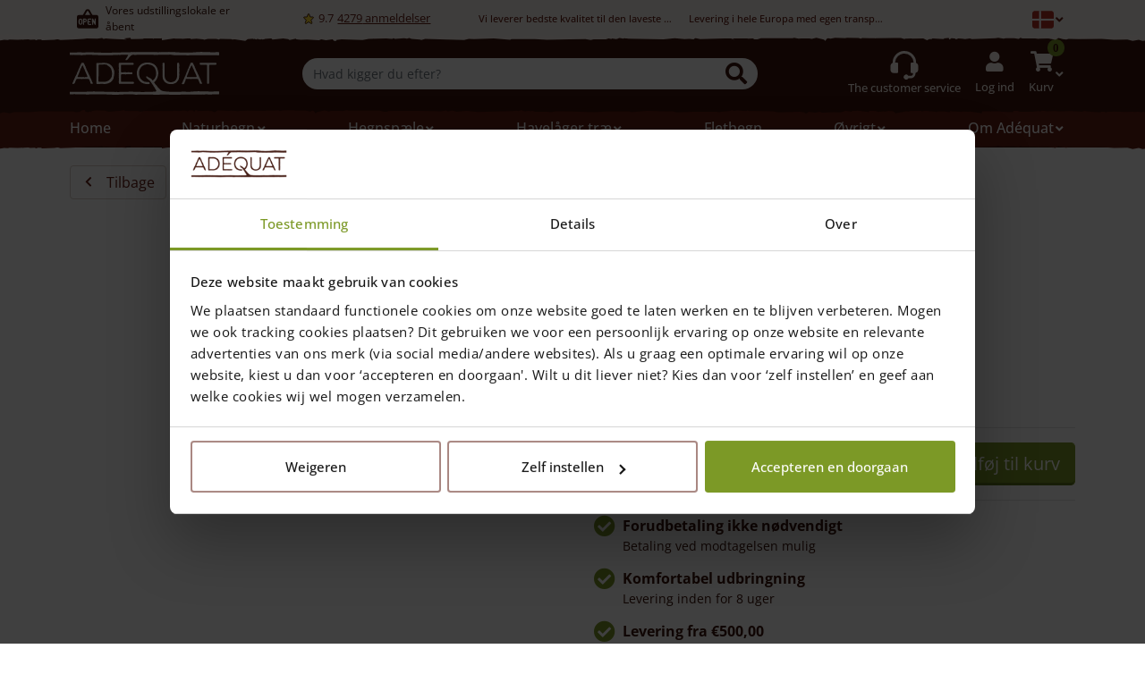

--- FILE ---
content_type: text/html; charset=UTF-8
request_url: https://adequat.eu/dk/product/oevrigt/installation/beslag-og-lase/laagehaengsel-justerbart/
body_size: 43450
content:

<!DOCTYPE html>
<html id="w" class="site site--blog-5 no-oldmsbrowsers no-msbrowsers" lang="da-DK" prefix="og: https://ogp.me/ns#">


<head class="site__head">

  
  <!-- Set up Meta -->
  <meta http-equiv="X-UA-Compatible" content="IE=edge"/>
  <meta charset="UTF-8">

  <!-- Set the viewport width to device width for mobile -->
  <meta name="viewport" content="width=device-width, initial-scale=1, maximum-scale=1.0, user-scalable=no">

  <!-- Remove Microsoft Edge's & Safari phone-email styling -->
  <meta name="format-detection" content="telephone=no,email=no,url=no,date=no,address=no">

  
<!-- ==================================== -->
<!--    WordPress website developed by:   -->
<!-- ==================================== -->
<!--                                      -->
<!--    Webworx Digital Agency            -->
<!--                                      -->
<!--    www:    www.webworx.nl            -->
<!--    email:  hello@webworx.nl          -->
<!--                                      -->
<!-- ==================================== -->
<!--         All rights reserved          -->
<!--   Copyright WEBWORX B.V. 2007-2026   -->
<!-- ==================================== -->

    
<!-- Google Tag Manager for WordPress by gtm4wp.com -->
<script data-cfasync="false" data-pagespeed-no-defer>
	var gtm4wp_datalayer_name = "dataLayer";
	var dataLayer = dataLayer || [];
	const gtm4wp_use_sku_instead = 1;
	const gtm4wp_currency = 'EUR';
	const gtm4wp_product_per_impression = 0;
	const gtm4wp_clear_ecommerce = false;
	const gtm4wp_datalayer_max_timeout = 2000;

	const gtm4wp_scrollerscript_debugmode         = false;
	const gtm4wp_scrollerscript_callbacktime      = 100;
	const gtm4wp_scrollerscript_readerlocation    = 150;
	const gtm4wp_scrollerscript_contentelementid  = "content";
	const gtm4wp_scrollerscript_scannertime       = 60;
</script>
<!-- End Google Tag Manager for WordPress by gtm4wp.com -->
    <!-- Start VWO Async SmartCode -->
    <script type='text/javascript' id='vwoCode'>
      window._vwo_code=window._vwo_code || (function() {
        var account_id=711854,
          version = 1.5,
          settings_tolerance=2000,
          library_tolerance=2500,
          use_existing_jquery=false,
          is_spa=1,
          hide_element='body',
          hide_element_style = 'opacity:0 !important;filter:alpha(opacity=0) !important;background:none !important',
          /* DO NOT EDIT BELOW THIS LINE */
          f=false,d=document,vwoCodeEl=d.querySelector('#vwoCode'),code={use_existing_jquery:function(){return use_existing_jquery},library_tolerance:function(){return library_tolerance},hide_element_style:function(){return'{'+hide_element_style+'}'},finish:function(){if(!f){f=true;var e=d.getElementById('_vis_opt_path_hides');if(e)e.parentNode.removeChild(e)}},finished:function(){return f},load:function(e){var t=d.createElement('script');t.fetchPriority='high';t.src=e;t.type='text/javascript';t.onerror=function(){_vwo_code.finish()};d.getElementsByTagName('head')[0].appendChild(t)},getVersion:function(){return version},getMatchedCookies:function(e){var t=[];if(document.cookie){t=document.cookie.match(e)||[]}return t},getCombinationCookie:function(){var e=code.getMatchedCookies(/(?:^|;)\s?(_vis_opt_exp_\d+_combi=[^;$]*)/gi);e=e.map(function(e){try{var t=decodeURIComponent(e);if(!/_vis_opt_exp_\d+_combi=(?:\d+,?)+\s*$/.test(t)){return''}return t}catch(e){return''}});var i=[];e.forEach(function(e){var t=e.match(/([\d,]+)/g);t&&i.push(t.join('-'))});return i.join('|')},init:function(){if(d.URL.indexOf('__vwo_disable__')>-1)return;window.settings_timer=setTimeout(function(){_vwo_code.finish()},settings_tolerance);var e=d.createElement('style'),t=hide_element?hide_element+'{'+hide_element_style+'}':'',i=d.getElementsByTagName('head')[0];e.setAttribute('id','_vis_opt_path_hides');vwoCodeEl&&e.setAttribute('nonce',vwoCodeEl.nonce);e.setAttribute('type','text/css');if(e.styleSheet)e.styleSheet.cssText=t;else e.appendChild(d.createTextNode(t));i.appendChild(e);var n=this.getCombinationCookie();this.load('https://dev.visualwebsiteoptimizer.com/j.php?a='+account_id+'&u='+encodeURIComponent(d.URL)+'&f='+ +is_spa+'&vn='+version+(n?'&c='+n:''));return settings_timer}};window._vwo_settings_timer = code.init();return code;}());
    </script>
    <!-- End VWO Async SmartCode -->

  
<!-- Search Engine Optimization by Rank Math PRO - https://rankmath.com/ -->
<title>Justérbart hængsel til Engelske låger og plankelåger | Adéquat</title><link rel="preload" href="https://adequat.eu/dk/wp-content/uploads/sites/5/2020/10/verstelbare-duimheng.jpg" as="image" imagesrcset="https://adequat.eu/dk/wp-content/uploads/sites/5/2020/10/verstelbare-duimheng-1200x800.jpg 1200w, https://adequat.eu/dk/wp-content/uploads/sites/5/2020/10/verstelbare-duimheng-992x662.jpg 992w, https://adequat.eu/dk/wp-content/uploads/sites/5/2020/10/verstelbare-duimheng-384x256.jpg 384w, https://adequat.eu/dk/wp-content/uploads/sites/5/2020/10/verstelbare-duimheng-576x384.jpg 576w, https://adequat.eu/dk/wp-content/uploads/sites/5/2020/10/verstelbare-duimheng-768x512.jpg 768w, https://adequat.eu/dk/wp-content/uploads/sites/5/2020/10/verstelbare-duimheng.jpg 924w" imagesizes="(max-width: 1200px) 100vw, 1200px" fetchpriority="high">
<meta name="description" content="Det justérbare hængsel er særligt velegnet til Engelske låger og plankelåger som med dette hængsel kan åbnes 180 grader. Det er galvaniseret og fås i to størrelser."/>
<meta name="robots" content="follow, index, max-snippet:-1, max-video-preview:-1, max-image-preview:large"/>
<link rel="canonical" href="https://adequat.eu/dk/product/oevrigt/installation/beslag-og-lase/laagehaengsel-justerbart/" />
<meta property="og:locale" content="da_DK" />
<meta property="og:type" content="product" />
<meta property="og:title" content="Justérbart hængsel til Engelske låger og plankelåger | Adéquat" />
<meta property="og:description" content="Det justérbare hængsel er særligt velegnet til Engelske låger og plankelåger som med dette hængsel kan åbnes 180 grader. Det er galvaniseret og fås i to størrelser." />
<meta property="og:url" content="https://adequat.eu/dk/product/oevrigt/installation/beslag-og-lase/laagehaengsel-justerbart/" />
<meta property="og:site_name" content="Adéquat" />
<meta property="og:updated_time" content="2023-10-04T11:10:21+02:00" />
<meta property="og:image" content="https://adequat.eu/dk/wp-content/uploads/sites/5/2020/10/verstelbare-duimheng.jpg" />
<meta property="og:image:secure_url" content="https://adequat.eu/dk/wp-content/uploads/sites/5/2020/10/verstelbare-duimheng.jpg" />
<meta property="og:image:width" content="924" />
<meta property="og:image:height" content="616" />
<meta property="og:image:alt" content="Lågehængsel justérbart" />
<meta property="og:image:type" content="image/jpeg" />
<meta property="product:availability" content="instock" />
<meta name="twitter:card" content="summary_large_image" />
<meta name="twitter:title" content="Justérbart hængsel til Engelske låger og plankelåger | Adéquat" />
<meta name="twitter:description" content="Det justérbare hængsel er særligt velegnet til Engelske låger og plankelåger som med dette hængsel kan åbnes 180 grader. Det er galvaniseret og fås i to størrelser." />
<meta name="twitter:image" content="https://adequat.eu/dk/wp-content/uploads/sites/5/2020/10/verstelbare-duimheng.jpg" />
<meta name="twitter:label1" content="Pris" />
<meta name="twitter:data1" content="&euro;49,00 - &euro;62,00" />
<meta name="twitter:label2" content="Tilgængelighed" />
<meta name="twitter:data2" content="På lager" />
<script type="application/ld+json" class="rank-math-schema-pro">{"@context":"https://schema.org","@graph":[{"@type":"Place","@id":"https://adequat.eu/dk/#place","geo":{"@type":"GeoCoordinates","latitude":"51.495800","longitude":"4.965160"},"hasMap":"https://www.google.com/maps/search/?api=1&amp;query=51.495800,4.965160","address":{"@type":"PostalAddress","streetAddress":"Goedentijd 66 B","addressLocality":"Alphen (NB)","addressRegion":"Noord Brabant","postalCode":"5131 NS","addressCountry":"Nederland"}},{"@type":"Organization","@id":"https://adequat.eu/dk/#organization","name":"Ad\u00e9quat","url":"https://adequat.eu/dk","email":"info@adequat.eu","address":{"@type":"PostalAddress","streetAddress":"Goedentijd 66 B","addressLocality":"Alphen (NB)","addressRegion":"Noord Brabant","postalCode":"5131 NS","addressCountry":"Nederland"},"logo":{"@type":"ImageObject","@id":"https://adequat.eu/dk/#logo","url":"https://adequat.eu/dk/wp-content/uploads/sites/5/2020/11/adequat-logo.png","contentUrl":"https://adequat.eu/dk/wp-content/uploads/sites/5/2020/11/adequat-logo.png","caption":"Ad\u00e9quat","inLanguage":"da-DK","width":"842","height":"596"},"contactPoint":[{"@type":"ContactPoint","telephone":"+31 (0)13-508 2536","contactType":"customer support"}],"location":{"@id":"https://adequat.eu/dk/#place"}},{"@type":"WebSite","@id":"https://adequat.eu/dk/#website","url":"https://adequat.eu/dk","name":"Ad\u00e9quat","publisher":{"@id":"https://adequat.eu/dk/#organization"},"inLanguage":"da-DK"},{"@type":"ImageObject","@id":"https://adequat.eu/dk/wp-content/uploads/sites/5/2020/10/verstelbare-duimheng.jpg","url":"https://adequat.eu/dk/wp-content/uploads/sites/5/2020/10/verstelbare-duimheng.jpg","width":"924","height":"616","caption":"L\u00e5geh\u00e6ngsel just\u00e9rbart","inLanguage":"da-DK"},{"@type":"BreadcrumbList","@id":"https://adequat.eu/dk/product/oevrigt/installation/beslag-og-lase/laagehaengsel-justerbart/#breadcrumb","itemListElement":[{"@type":"ListItem","position":"1","item":{"@id":"https://adequat.eu/dk/","name":"Home"}},{"@type":"ListItem","position":"2","item":{"@id":"https://adequat.eu/dk/products/oevrigt/","name":"\u00d8vrigt"}},{"@type":"ListItem","position":"3","item":{"@id":"https://adequat.eu/dk/products/oevrigt/installation/","name":"Montagematerialer"}},{"@type":"ListItem","position":"4","item":{"@id":"https://adequat.eu/dk/products/oevrigt/installation/beslag-og-lase/","name":"Beslag og lukket\u00f8j"}},{"@type":"ListItem","position":"5","item":{"@id":"https://adequat.eu/dk/product/oevrigt/installation/beslag-og-lase/laagehaengsel-justerbart/","name":"L\u00e5geh\u00e6ngsel just\u00e9rbart"}}]},{"@type":"WebPage","@id":"https://adequat.eu/dk/product/oevrigt/installation/beslag-og-lase/laagehaengsel-justerbart/#webpage","url":"https://adequat.eu/dk/product/oevrigt/installation/beslag-og-lase/laagehaengsel-justerbart/","name":"Just\u00e9rbart h\u00e6ngsel til Engelske l\u00e5ger og plankel\u00e5ger | Ad\u00e9quat","datePublished":"2020-09-25T12:34:42+02:00","dateModified":"2023-10-04T11:10:21+02:00","isPartOf":{"@id":"https://adequat.eu/dk/#website"},"primaryImageOfPage":{"@id":"https://adequat.eu/dk/wp-content/uploads/sites/5/2020/10/verstelbare-duimheng.jpg"},"inLanguage":"da-DK","breadcrumb":{"@id":"https://adequat.eu/dk/product/oevrigt/installation/beslag-og-lase/laagehaengsel-justerbart/#breadcrumb"}},{"@type":"ProductGroup","name":"Just\u00e9rbart h\u00e6ngsel til Engelske l\u00e5ger og plankel\u00e5ger | Ad\u00e9quat","description":"Det just\u00e9rbare h\u00e6ngsel er s\u00e6rligt velegnet til Engelske l\u00e5ger og plankel\u00e5ger som med dette h\u00e6ngsel kan \u00e5bnes 180 grader. Det er galvaniseret og f\u00e5s i to st\u00f8rrelser.","category":"\u00d8vrigt &gt; Montagematerialer &gt; Beslag og lukket\u00f8j","mainEntityOfPage":{"@id":"https://adequat.eu/dk/product/oevrigt/installation/beslag-og-lase/laagehaengsel-justerbart/#webpage"},"image":{"@id":"https://adequat.eu/dk/wp-content/uploads/sites/5/2020/10/verstelbare-duimheng.jpg"},"aggregateRating":{"@type":"AggregateRating","bestRating":"10","worstRating":"1","ratingValue":"9.7","reviewCount":"4279"},"url":"https://adequat.eu/dk/product/oevrigt/installation/beslag-og-lase/laagehaengsel-justerbart/","productGroupID":"6821","hasVariant":[{"@type":"Product","sku":"PTHSduimhengverstelbaar60cm","name":"L\u00e5geh\u00e6ngsel just\u00e9rbart","description":"L\u00e5geh\u00e6ngsel just\u00e9rbart er galvaniseret og velegnet til mindre Engelske l\u00e5ger og plankel\u00e5ger. Den store fordel ved dette just\u00e9rbare l\u00e5geh\u00e6ngsel er at l\u00e5gerne kan \u00e5bnes 180 grader. Det just\u00e9rbare l\u00e5geh\u00e6ngsel f\u00e5s i to st\u00f8rrelser.","image":"https://adequat.eu/dk/wp-content/uploads/sites/5/2020/10/verstelbare-duimheng-150x150.jpg","offers":{"@type":"Offer","description":"L\u00e5geh\u00e6ngsel just\u00e9rbart er galvaniseret og velegnet til mindre Engelske l\u00e5ger og plankel\u00e5ger. Den store fordel ved dette just\u00e9rbare l\u00e5geh\u00e6ngsel er at l\u00e5gerne kan \u00e5bnes 180 grader. Det just\u00e9rbare l\u00e5geh\u00e6ngsel f\u00e5s i to st\u00f8rrelser.","price":"62","priceCurrency":"EUR","availability":"https://schema.org/InStock","itemCondition":"NewCondition","priceValidUntil":"2027-12-31","url":"https://adequat.eu/dk/product/oevrigt/installation/beslag-og-lase/laagehaengsel-justerbart/?attribute_lange=60+cm"}},{"@type":"Product","sku":"PTHSduimhengverstelbaar30cm","name":"L\u00e5geh\u00e6ngsel just\u00e9rbart","description":"L\u00e5geh\u00e6ngsel just\u00e9rbart er galvaniseret og velegnet til mindre Engelske l\u00e5ger og plankel\u00e5ger. Den store fordel ved dette just\u00e9rbare l\u00e5geh\u00e6ngsel er at l\u00e5gerne kan \u00e5bnes 180 grader. Det just\u00e9rbare l\u00e5geh\u00e6ngsel f\u00e5s i to st\u00f8rrelser.","image":"https://adequat.eu/dk/wp-content/uploads/sites/5/2020/10/verstelbare-duimheng-150x150.jpg","offers":{"@type":"Offer","description":"L\u00e5geh\u00e6ngsel just\u00e9rbart er galvaniseret og velegnet til mindre Engelske l\u00e5ger og plankel\u00e5ger. Den store fordel ved dette just\u00e9rbare l\u00e5geh\u00e6ngsel er at l\u00e5gerne kan \u00e5bnes 180 grader. Det just\u00e9rbare l\u00e5geh\u00e6ngsel f\u00e5s i to st\u00f8rrelser.","price":"49","priceCurrency":"EUR","availability":"https://schema.org/InStock","itemCondition":"NewCondition","priceValidUntil":"2027-12-31","url":"https://adequat.eu/dk/product/oevrigt/installation/beslag-og-lase/laagehaengsel-justerbart/?attribute_lange=30+cm"}},{"@type":"Product","sku":"PTHSduimhengverstelbaar50cm","name":"L\u00e5geh\u00e6ngsel just\u00e9rbart","description":"L\u00e5geh\u00e6ngsel just\u00e9rbart er galvaniseret og velegnet til mindre Engelske l\u00e5ger og plankel\u00e5ger. Den store fordel ved dette just\u00e9rbare l\u00e5geh\u00e6ngsel er at l\u00e5gerne kan \u00e5bnes 180 grader. Det just\u00e9rbare l\u00e5geh\u00e6ngsel f\u00e5s i to st\u00f8rrelser.","image":"https://adequat.eu/dk/wp-content/uploads/sites/5/2020/10/verstelbare-duimheng-150x150.jpg","offers":{"@type":"Offer","description":"L\u00e5geh\u00e6ngsel just\u00e9rbart er galvaniseret og velegnet til mindre Engelske l\u00e5ger og plankel\u00e5ger. Den store fordel ved dette just\u00e9rbare l\u00e5geh\u00e6ngsel er at l\u00e5gerne kan \u00e5bnes 180 grader. Det just\u00e9rbare l\u00e5geh\u00e6ngsel f\u00e5s i to st\u00f8rrelser.","price":"56","priceCurrency":"EUR","availability":"https://schema.org/InStock","itemCondition":"NewCondition","priceValidUntil":"2027-12-31","url":"https://adequat.eu/dk/product/oevrigt/installation/beslag-og-lase/laagehaengsel-justerbart/?attribute_lange=50+cm"}}],"@id":"https://adequat.eu/dk/product/oevrigt/installation/beslag-og-lase/laagehaengsel-justerbart/#richSnippet"}]}</script>
<!-- /Rank Math WordPress SEO plugin -->

<link rel="alternate" type="application/rss+xml" title="Adéquat &raquo; Feed" href="https://adequat.eu/dk/feed/" />
<link rel="alternate" title="oEmbed (JSON)" type="application/json+oembed" href="https://adequat.eu/dk/wp-json/oembed/1.0/embed?url=https%3A%2F%2Fadequat.eu%2Fdk%2Fproduct%2Foevrigt%2Finstallation%2Fbeslag-og-lase%2Flaagehaengsel-justerbart%2F" />
<link rel="alternate" title="oEmbed (XML)" type="text/xml+oembed" href="https://adequat.eu/dk/wp-json/oembed/1.0/embed?url=https%3A%2F%2Fadequat.eu%2Fdk%2Fproduct%2Foevrigt%2Finstallation%2Fbeslag-og-lase%2Flaagehaengsel-justerbart%2F&#038;format=xml" />
<style id='wp-img-auto-sizes-contain-inline-css'>
img:is([sizes=auto i],[sizes^="auto," i]){contain-intrinsic-size:3000px 1500px}
/*# sourceURL=wp-img-auto-sizes-contain-inline-css */
</style>

<link data-optimized="1" rel='stylesheet' id='wc-composite-css-css' href='https://adequat.eu/dk/wp-content/litespeed/css/5/1a456725f3a98afce971cda2adb6f5b8.css?ver=8bb37' media='all' />
<link data-optimized="1" rel='stylesheet' id='xoo-cp-style-css' href='https://adequat.eu/dk/wp-content/litespeed/css/5/59632d176f135314029fd029fefb7a4a.css?ver=01727' media='all' />
<style id='xoo-cp-style-inline-css'>
td.xoo-cp-pqty{
		    min-width: 120px;
		}.xoo-cp-variations{
			float: left;
		}
		table.xoo-cp-cart tr.xoo-cp-ths{
			background-color: #eeeeee;
		}
		tr.xoo-cp-ths th{
			color: #000000;
		}
		.xoo-cp-container{
			max-width: 650px;
			background-color: #ffffff;
			background-image: url();
		}
		.xoo-cp-container , li.xoo-cp-rel-sing h3 , li.xoo-cp-rel-sing .product_price , input.xoo-cp-qty , li.xoo-cp-rel-sing .amount , .xoo-cp-empct , .xoo-cp-ptitle a{
			color: #000000
		}
		.xcp-chng ,.xoo-cp-qtybox{
    		border-color: #000000;
		}
		input.xoo-cp-qty{
			background-color: #ffffff;
		}
		.xcp-btn{
			background-color: #7c9926;
			color: #ffffff;
			font-size: 14px;
			border-radius: 14px;
			border: 1px solid #7c9926;
		}
		.xcp-btn:hover{
			color: #ffffff;
		}
		td.xoo-cp-pimg{
			width: 20%;
		}
		table.xoo-cp-cart , table.xoo-cp-cart td{
			border: 0;
		}
		table.xoo-cp-cart tr{
			border-top: 1px solid;
			border-bottom: 1px solid;
			border-color: #ebe9eb;
		}
		.xoo-cp-rel-sing{
		    width: 18%;
		    display: inline-block;
		    margin: 0 1%;
		    float: left;
		    text-align: center;
		}
		.xoo-cp-rel-title , .xoo-cp-rel-price .amount , .xoo-cp-rel-sing a.add_to_cart_button{
			font-size: 13px;
		}

		.xoo-cp-basket{
			background-color: #ffffff;
		}
		.xcp-bk-icon{
   			font-size: 40px;
   			color: #444444;
		}
		.xcp-bk-count{
			color: #ffffff;
			background-color: #cc0086;
		}

		span.xoo-cp-close{
			color: #000000;
		}

		.xoo-cp-hdtxt , span.xcp-rel-head{
			background-color: ;
			color: #000000;
			font-size: 16px;
		}
		
		.xoo-cp-hdtxt{
			border-bottom: 2px solid #000000;
		}

		span.xcp-rel-head{
			border-bottom: 2px solid #000000;
			border-top: 2px solid #000000;
		}

		td.xoo-cp-remove .xoo-cp-remove-pd{
			color: #ea0a0a;
		}

		table.xoo-cp-cart td.xoo-cp-ptitle{
			width: 40%;
			text-align: left;
		}
/*# sourceURL=xoo-cp-style-inline-css */
</style>
<link data-optimized="1" rel='stylesheet' id='xoo-scrollbar-style-css' href='https://adequat.eu/dk/wp-content/litespeed/css/5/6afc5b6fc3a3f58849d686778b678107.css?ver=2e663' media='all' />
<link data-optimized="1" rel='stylesheet' id='app-styles-css' href='https://adequat.eu/dk/wp-content/litespeed/css/5/030f9683f1a13184f10dbbf8a168f5bd.css?ver=ef6eb' media='' />
<link data-optimized="1" rel='stylesheet' id='app-default-styles-css' href='https://adequat.eu/dk/wp-content/litespeed/css/5/e9403d5a43f9ba53d950a8ae605b6934.css?ver=b6934' media='' />
<link data-optimized="1" rel='stylesheet' id='sti-style-css' href='https://adequat.eu/dk/wp-content/litespeed/css/5/81b990d2f0a3d2b8bc337b659740562e.css?ver=2fbb9' media='all' />
<script src="https://adequat.eu/dk/wp-includes/js/jquery/jquery.min.js?ver=3.7.1" id="jquery-core-js"></script>
<script data-optimized="1" src="https://adequat.eu/dk/wp-content/litespeed/js/5/34bba84af7d851cdf69f82ab20c46a6d.js?ver=3c533" id="jquery-migrate-js"></script>
<script data-optimized="1" src="https://adequat.eu/dk/wp-content/litespeed/js/5/58de3a3e8f493e6382637aca8a9a809b.js?ver=7cf57" id="wc-jquery-blockui-js" defer data-wp-strategy="defer"></script>
<script id="wc-add-to-cart-js-extra">
var wc_add_to_cart_params = {"ajax_url":"/dk/wp-admin/admin-ajax.php","wc_ajax_url":"/dk/?wc-ajax=%%endpoint%%","i18n_view_cart":"Se kurv","cart_url":"https://adequat.eu/dk/indkoebskurv/","is_cart":"","cart_redirect_after_add":"no"};
//# sourceURL=wc-add-to-cart-js-extra
</script>
<script data-optimized="1" src="https://adequat.eu/dk/wp-content/litespeed/js/5/5e129839868367aca346b856d5292233.js?ver=6b6ae" id="wc-add-to-cart-js" defer data-wp-strategy="defer"></script>
<script data-optimized="1" src="https://adequat.eu/dk/wp-content/litespeed/js/5/fc982288ebf942f592a4d683a5373007.js?ver=e946a" id="wc-flexslider-js" defer data-wp-strategy="defer"></script>
<script id="wc-single-product-js-extra">
var wc_single_product_params = {"i18n_required_rating_text":"V\u00e6lg venligst en bed\u00f8mmelse","i18n_rating_options":["1 ud af 5 stjerner","2 ud af 5 stjerner","3 ud af 5 stjerner","4 ud af 5 stjerner","5 ud af 5 stjerner"],"i18n_product_gallery_trigger_text":"Se billedgalleri i fuld sk\u00e6rm","review_rating_required":"yes","flexslider":{"rtl":false,"animation":"slide","smoothHeight":false,"directionNav":false,"controlNav":"thumbnails","slideshow":false,"animationSpeed":500,"animationLoop":false,"allowOneSlide":false},"zoom_enabled":"","zoom_options":[],"photoswipe_enabled":"","photoswipe_options":{"shareEl":false,"closeOnScroll":false,"history":false,"hideAnimationDuration":0,"showAnimationDuration":0},"flexslider_enabled":"1"};
//# sourceURL=wc-single-product-js-extra
</script>
<script data-optimized="1" src="https://adequat.eu/dk/wp-content/litespeed/js/5/2037b30f4818fdac39012e574388b218.js?ver=de371" id="wc-single-product-js" defer data-wp-strategy="defer"></script>
<script data-optimized="1" src="https://adequat.eu/dk/wp-content/litespeed/js/5/193a67d51ec6c56d40f87f7f0c05a25e.js?ver=34840" id="wc-js-cookie-js" defer data-wp-strategy="defer"></script>
<script id="woocommerce-js-extra">
var woocommerce_params = {"ajax_url":"/dk/wp-admin/admin-ajax.php","wc_ajax_url":"/dk/?wc-ajax=%%endpoint%%","i18n_password_show":"Vis adgangskode","i18n_password_hide":"Skjul adgangskode"};
//# sourceURL=woocommerce-js-extra
</script>
<script data-optimized="1" src="https://adequat.eu/dk/wp-content/litespeed/js/5/f6c2b2f9f372316e50bf6739f8d84ebe.js?ver=6b6d2" id="woocommerce-js" defer data-wp-strategy="defer"></script>
<script data-optimized="1" src="https://adequat.eu/dk/wp-content/litespeed/js/5/4d26913e1b2f8d960ab07504e0a0c62e.js?ver=b82f9" id="gtm4wp-scroll-tracking-js"></script>
<script data-optimized="1" src="https://adequat.eu/dk/wp-content/litespeed/js/5/1719715d711daf0219f2465426cd584a.js?ver=e1fc2" id="xoo-scrollbar-js-js"></script>
<script data-optimized="1" src="https://adequat.eu/dk/wp-content/litespeed/js/5/a0acb83bee24c2d38b65349593c774e4.js?ver=5a800" id="underscore-js"></script>
<script id="wp-util-js-extra">
var _wpUtilSettings = {"ajax":{"url":"/dk/wp-admin/admin-ajax.php"}};
//# sourceURL=wp-util-js-extra
</script>
<script data-optimized="1" src="https://adequat.eu/dk/wp-content/litespeed/js/5/19addd8dde00c35e4dd72173ba894207.js?ver=6d1ce" id="wp-util-js"></script>
<script data-optimized="1" src="https://adequat.eu/dk/wp-content/litespeed/js/5/c1581a39c47c96b7fc9824fc6d415422.js?ver=d8670" id="wp-hooks-js"></script>
<script data-optimized="1" src="https://adequat.eu/dk/wp-content/litespeed/js/5/3db4ab7b774ba8bd20f52f1bd14ccb2c.js?ver=b045a" id="wp-i18n-js"></script>
<script id="wp-i18n-js-after">
wp.i18n.setLocaleData( { 'text direction\u0004ltr': [ 'ltr' ] } );
//# sourceURL=wp-i18n-js-after
</script>
<script id="app-high-priority-scripts-js-extra">
var websiteOpeningTimes = {"default":{"monday":{"isclosed":false,"open":"09:00","close":"17:00"},"tuesday":{"isclosed":false,"open":"09:00","close":"17:00"},"wednesday":{"isclosed":false,"open":"09:00","close":"17:00"},"thursday":{"isclosed":false,"open":"09:00","close":"17:00"},"friday":{"isclosed":false,"open":"09:00","close":"17:00"},"saturday":{"isclosed":false,"open":"09:00","close":"17:00"},"sunday":{"isclosed":true,"open":null,"close":null}},"additional":[{"date":"20250421","isclosed":true,"open":"09:00","close":"13:00"},{"date":"20250426","isclosed":true,"open":null,"close":null},{"date":"20250505","isclosed":true,"open":null,"close":null},{"date":"20250529","isclosed":true,"open":null,"close":null},{"date":"20250609","isclosed":true,"open":null,"close":null},{"date":"20251025","isclosed":false,"open":"09:00","close":"12:00"},{"date":"20251224","isclosed":false,"open":"09:00","close":"12:00"},{"date":"20251225","isclosed":true,"open":null,"close":null},{"date":"20251226","isclosed":true,"open":null,"close":null},{"date":"20251127","isclosed":true,"open":null,"close":null},{"date":"20251229","isclosed":true,"open":null,"close":null},{"date":"20251230","isclosed":true,"open":null,"close":null},{"date":"20251231","isclosed":true,"open":null,"close":null},{"date":"20260101","isclosed":true,"open":null,"close":null}],"service_default":{"monday":{"isclosed":false,"open":"09:00","close":"17:00"},"tuesday":{"isclosed":false,"open":"09:00","close":"17:00"},"wednesday":{"isclosed":false,"open":"09:00","close":"17:00"},"thursday":{"isclosed":false,"open":"09:00","close":"17:00"},"friday":{"isclosed":false,"open":"09:00","close":"17:00"},"saturday":{"isclosed":false,"open":"09:00","close":"17:00"},"sunday":{"isclosed":true,"open":null,"close":null}},"service_additional":[{"date":"20250421","isclosed":true,"open":"09:00","close":"13:00"},{"date":"20250426","isclosed":true,"open":null,"close":null},{"date":"20250505","isclosed":true,"open":null,"close":null},{"date":"20250529","isclosed":true,"open":null,"close":null},{"date":"20250609","isclosed":true,"open":null,"close":null},{"date":"20251025","isclosed":false,"open":"09:00","close":"12:00"},{"date":"20251224","isclosed":false,"open":"09:00","close":"12:00"},{"date":"20251225","isclosed":true,"open":null,"close":null},{"date":"20251226","isclosed":true,"open":null,"close":null},{"date":"20251127","isclosed":true,"open":null,"close":null},{"date":"20251229","isclosed":true,"open":null,"close":null},{"date":"20251230","isclosed":true,"open":null,"close":null},{"date":"20251231","isclosed":true,"open":null,"close":null},{"date":"20260101","isclosed":true,"open":null,"close":null}],"states":{"showroom":{"title":"Showroom er \u00e5bnet","subtitle":"","will_open_today":"Showroom \u00e5bner i dag","will_open_tomorrow":"Showroomet \u00e5bner i morgen","will_open_on":"Showroom \u00e5bner %s","will_open_at":"omkring %s"},"service":{"title":"Kundeservice er \u00e5ben","subtitle":"Ring +31 (0)13-508 2536","will_open_today":"Kundeservice \u00e5bner kl. %s","will_open_tomorrow":"Kundeservice \u00e5bner i morgen","will_open_day":"Kundeservice \u00e5bner %1$s kl. %2$s"}}};
//# sourceURL=app-high-priority-scripts-js-extra
</script>
<script data-optimized="1" src="https://adequat.eu/dk/wp-content/litespeed/js/5/ca7fe6389ac4b76d21607fc97207e86f.js?ver=9a564" id="app-high-priority-scripts-js"></script>
<link rel="https://api.w.org/" href="https://adequat.eu/dk/wp-json/" /><link rel="alternate" title="JSON" type="application/json" href="https://adequat.eu/dk/wp-json/wp/v2/product/6821" /><link rel="EditURI" type="application/rsd+xml" title="RSD" href="https://adequat.eu/dk/xmlrpc.php?rsd" />
<link rel='shortlink' href='https://adequat.eu/dk/?p=6821' />

<!-- This website runs the Product Feed ELITE for WooCommerce by AdTribes.io plugin -->
<script type="text/javascript">
						(function () {
							window.siqConfig = {
								engineKey: "5677e2f38e0228aeab19ac29be4045aa"
							};
							window.siqConfig.baseUrl = "//pub.searchiq.co/";
							window.siqConfig.preview = true;
							var script = document.createElement("SCRIPT");
							script.src = window.siqConfig.baseUrl + "js/container/siq-container-2.js?cb=" + (Math.floor(Math.random()*999999)) + "&engineKey=" + siqConfig.engineKey;
							script.id = "siq-container";
							document.getElementsByTagName("HEAD")[0].appendChild(script);
						})();
					</script><link rel="alternate" hreflang="nl" href="https://adequat.eu/nl/product/overig/montagematerialen/hang-en-sluitwerk/duimheng-verstelbaar/"><link rel="alternate" hreflang="de" href="https://adequat.eu/de/produkt/holzprodukte-2/scharniere-und-schliesswerk/torband-einstellbar/"><link rel="alternate" hreflang="fr-FR" href="https://adequat.eu/fr/product/installation-fr/charnieres-et-serrures/charniere-ajustable/"><link rel="alternate" hreflang="fr-BE" href="https://adequat.eu/fr-be/product/installation-fr/charnieres-et-serrures/charniere-ajustable/"><link rel="alternate" hreflang="da-DK" href="https://adequat.eu/dk/product/oevrigt/installation/beslag-og-lase/laagehaengsel-justerbart/">
<!-- Google Tag Manager for WordPress by gtm4wp.com -->
<!-- GTM Container placement set to automatic -->
<script data-cfasync="false" data-pagespeed-no-defer>
	var dataLayer_content = {"visitorLoginState":"logged-out","pagePostType":"product","pagePostType2":"single-product","customerTotalOrders":0,"customerTotalOrderValue":0,"customerFirstName":"","customerLastName":"","customerBillingFirstName":"","customerBillingLastName":"","customerBillingCompany":"","customerBillingAddress1":"","customerBillingAddress2":"","customerBillingCity":"","customerBillingState":"","customerBillingPostcode":"","customerBillingCountry":"","customerBillingEmail":"","customerBillingEmailHash":"","customerBillingPhone":"","customerShippingFirstName":"","customerShippingLastName":"","customerShippingCompany":"","customerShippingAddress1":"","customerShippingAddress2":"","customerShippingCity":"","customerShippingState":"","customerShippingPostcode":"","customerShippingCountry":"","cartContent":{"totals":{"applied_coupons":[],"discount_total":0,"subtotal":0,"total":0},"items":[]},"productRatingCounts":[],"productAverageRating":0,"productReviewCount":0,"productType":"variable","productIsVariable":1};
	dataLayer.push( dataLayer_content );
</script>
<script data-cfasync="false" data-pagespeed-no-defer>
(function(w,d,s,l,i){w[l]=w[l]||[];w[l].push({'gtm.start':
new Date().getTime(),event:'gtm.js'});var f=d.getElementsByTagName(s)[0],
j=d.createElement(s),dl=l!='dataLayer'?'&l='+l:'';j.async=true;j.src=
'//www.googletagmanager.com/gtm.js?id='+i+dl;f.parentNode.insertBefore(j,f);
})(window,document,'script','dataLayer','GTM-5D26NN2');
</script>
<!-- End Google Tag Manager for WordPress by gtm4wp.com -->	<style>
        @media only screen and (max-width: 991px) {
            .body-loading .d-none {
                display: none;
            }
            .body-loading .product-benefits {
                height: 56px;
                overflow: hidden;
            }
            .body-loading .product-add-to-cart-sticky {
                height: 75px;
            }
        }

        @media only screen and (max-width: 576px) {
            .body-loading .woocommerce-product-gallery--slider {
                height: calc((100vw - 16px) * 0.75 + (100vw - 136px) * 0.25 + 16px);
                overflow: hidden;
            }
        }

        @media only screen and (min-width: 576px) and (max-width: 992px) {
            .body-loading .woocommerce-product-gallery--slider {
                height: 520px;
                overflow: hidden;
            }
        }
	</style>
    <script>
        document.addEventListener('DOMContentLoaded', function() {
            if (typeof fUtil != 'undefined') {
                fUtil().on('click', '.flyout-row h3', function () {
                    fUtil(this).closest('.flyout-row').toggleClass('collapsed');
                });
            }
        });
        (function($) {
            $(function() {
                if ('object' != typeof FWP) return;

                /* Modify the flyout wrapper HTML */
                FWP.hooks.addFilter('facetwp/flyout/flyout_html', function(flyout_html) {
                    return flyout_html.replace(' <div class="facetwp-flyout-close">x</div>', ' <button class="facetwp-flyout-reset btn btn-white btn--undecorated" onclick="FWP.reset()">Alles Wissen</button><div class="facetwp-flyout-close">x</div>'); // Replace "Close" with your desired text
                });

            });
        })(jQuery);
    </script>

        <script>
            (function(h,o,t,j,a,r){
                h.hj=h.hj||function(){(h.hj.q=h.hj.q||[]).push(arguments)};
                h._hjSettings={hjid:241794,hjsv:5};
                a=o.getElementsByTagName('head')[0];
                r=o.createElement('script');r.async=1;
                r.src=t+h._hjSettings.hjid+j+h._hjSettings.hjsv;
                a.appendChild(r);
            })(window,document,'//static.hotjar.com/c/hotjar-','.js?sv=');
        </script>
        	<noscript><style>.woocommerce-product-gallery{ opacity: 1 !important; }</style></noscript>
	<noscript><style>.lazyload[data-src]{display:none !important;}</style></noscript><style>.lazyload{background-image:none !important;}.lazyload:before{background-image:none !important;}</style><link rel="icon" href="https://adequat.eu/dk/wp-content/uploads/sites/5/2021/07/cropped-favicon-32x32.png" sizes="32x32" />
<link rel="icon" href="https://adequat.eu/dk/wp-content/uploads/sites/5/2021/07/cropped-favicon-192x192.png" sizes="192x192" />
<link rel="apple-touch-icon" href="https://adequat.eu/dk/wp-content/uploads/sites/5/2021/07/cropped-favicon-180x180.png" />
<meta name="msapplication-TileImage" content="https://adequat.eu/dk/wp-content/uploads/sites/5/2021/07/cropped-favicon-270x270.png" />
		<style id="wp-custom-css">
			
/* social image hover blogs */
.sti.sti-hover {
    z-index: 99 !important;
}		</style>
		<noscript><style>.perfmatters-lazy[data-src]{display:none !important;}</style></noscript>
  
<link data-optimized="1" rel='stylesheet' id='wc-blocks-style-css' href='https://adequat.eu/dk/wp-content/litespeed/css/5/817af99e8d64dc63f08ee508664ec905.css?ver=71fca' media='all' />
<style id='global-styles-inline-css'>
:root{--wp--preset--aspect-ratio--square: 1;--wp--preset--aspect-ratio--4-3: 4/3;--wp--preset--aspect-ratio--3-4: 3/4;--wp--preset--aspect-ratio--3-2: 3/2;--wp--preset--aspect-ratio--2-3: 2/3;--wp--preset--aspect-ratio--16-9: 16/9;--wp--preset--aspect-ratio--9-16: 9/16;--wp--preset--color--black: #000000;--wp--preset--color--cyan-bluish-gray: #abb8c3;--wp--preset--color--white: #ffffff;--wp--preset--color--pale-pink: #f78da7;--wp--preset--color--vivid-red: #cf2e2e;--wp--preset--color--luminous-vivid-orange: #ff6900;--wp--preset--color--luminous-vivid-amber: #fcb900;--wp--preset--color--light-green-cyan: #7bdcb5;--wp--preset--color--vivid-green-cyan: #00d084;--wp--preset--color--pale-cyan-blue: #8ed1fc;--wp--preset--color--vivid-cyan-blue: #0693e3;--wp--preset--color--vivid-purple: #9b51e0;--wp--preset--gradient--vivid-cyan-blue-to-vivid-purple: linear-gradient(135deg,rgb(6,147,227) 0%,rgb(155,81,224) 100%);--wp--preset--gradient--light-green-cyan-to-vivid-green-cyan: linear-gradient(135deg,rgb(122,220,180) 0%,rgb(0,208,130) 100%);--wp--preset--gradient--luminous-vivid-amber-to-luminous-vivid-orange: linear-gradient(135deg,rgb(252,185,0) 0%,rgb(255,105,0) 100%);--wp--preset--gradient--luminous-vivid-orange-to-vivid-red: linear-gradient(135deg,rgb(255,105,0) 0%,rgb(207,46,46) 100%);--wp--preset--gradient--very-light-gray-to-cyan-bluish-gray: linear-gradient(135deg,rgb(238,238,238) 0%,rgb(169,184,195) 100%);--wp--preset--gradient--cool-to-warm-spectrum: linear-gradient(135deg,rgb(74,234,220) 0%,rgb(151,120,209) 20%,rgb(207,42,186) 40%,rgb(238,44,130) 60%,rgb(251,105,98) 80%,rgb(254,248,76) 100%);--wp--preset--gradient--blush-light-purple: linear-gradient(135deg,rgb(255,206,236) 0%,rgb(152,150,240) 100%);--wp--preset--gradient--blush-bordeaux: linear-gradient(135deg,rgb(254,205,165) 0%,rgb(254,45,45) 50%,rgb(107,0,62) 100%);--wp--preset--gradient--luminous-dusk: linear-gradient(135deg,rgb(255,203,112) 0%,rgb(199,81,192) 50%,rgb(65,88,208) 100%);--wp--preset--gradient--pale-ocean: linear-gradient(135deg,rgb(255,245,203) 0%,rgb(182,227,212) 50%,rgb(51,167,181) 100%);--wp--preset--gradient--electric-grass: linear-gradient(135deg,rgb(202,248,128) 0%,rgb(113,206,126) 100%);--wp--preset--gradient--midnight: linear-gradient(135deg,rgb(2,3,129) 0%,rgb(40,116,252) 100%);--wp--preset--font-size--small: 13px;--wp--preset--font-size--medium: 20px;--wp--preset--font-size--large: 36px;--wp--preset--font-size--x-large: 42px;--wp--preset--spacing--20: 0.44rem;--wp--preset--spacing--30: 0.67rem;--wp--preset--spacing--40: 1rem;--wp--preset--spacing--50: 1.5rem;--wp--preset--spacing--60: 2.25rem;--wp--preset--spacing--70: 3.38rem;--wp--preset--spacing--80: 5.06rem;--wp--preset--shadow--natural: 6px 6px 9px rgba(0, 0, 0, 0.2);--wp--preset--shadow--deep: 12px 12px 50px rgba(0, 0, 0, 0.4);--wp--preset--shadow--sharp: 6px 6px 0px rgba(0, 0, 0, 0.2);--wp--preset--shadow--outlined: 6px 6px 0px -3px rgb(255, 255, 255), 6px 6px rgb(0, 0, 0);--wp--preset--shadow--crisp: 6px 6px 0px rgb(0, 0, 0);}:where(.is-layout-flex){gap: 0.5em;}:where(.is-layout-grid){gap: 0.5em;}body .is-layout-flex{display: flex;}.is-layout-flex{flex-wrap: wrap;align-items: center;}.is-layout-flex > :is(*, div){margin: 0;}body .is-layout-grid{display: grid;}.is-layout-grid > :is(*, div){margin: 0;}:where(.wp-block-columns.is-layout-flex){gap: 2em;}:where(.wp-block-columns.is-layout-grid){gap: 2em;}:where(.wp-block-post-template.is-layout-flex){gap: 1.25em;}:where(.wp-block-post-template.is-layout-grid){gap: 1.25em;}.has-black-color{color: var(--wp--preset--color--black) !important;}.has-cyan-bluish-gray-color{color: var(--wp--preset--color--cyan-bluish-gray) !important;}.has-white-color{color: var(--wp--preset--color--white) !important;}.has-pale-pink-color{color: var(--wp--preset--color--pale-pink) !important;}.has-vivid-red-color{color: var(--wp--preset--color--vivid-red) !important;}.has-luminous-vivid-orange-color{color: var(--wp--preset--color--luminous-vivid-orange) !important;}.has-luminous-vivid-amber-color{color: var(--wp--preset--color--luminous-vivid-amber) !important;}.has-light-green-cyan-color{color: var(--wp--preset--color--light-green-cyan) !important;}.has-vivid-green-cyan-color{color: var(--wp--preset--color--vivid-green-cyan) !important;}.has-pale-cyan-blue-color{color: var(--wp--preset--color--pale-cyan-blue) !important;}.has-vivid-cyan-blue-color{color: var(--wp--preset--color--vivid-cyan-blue) !important;}.has-vivid-purple-color{color: var(--wp--preset--color--vivid-purple) !important;}.has-black-background-color{background-color: var(--wp--preset--color--black) !important;}.has-cyan-bluish-gray-background-color{background-color: var(--wp--preset--color--cyan-bluish-gray) !important;}.has-white-background-color{background-color: var(--wp--preset--color--white) !important;}.has-pale-pink-background-color{background-color: var(--wp--preset--color--pale-pink) !important;}.has-vivid-red-background-color{background-color: var(--wp--preset--color--vivid-red) !important;}.has-luminous-vivid-orange-background-color{background-color: var(--wp--preset--color--luminous-vivid-orange) !important;}.has-luminous-vivid-amber-background-color{background-color: var(--wp--preset--color--luminous-vivid-amber) !important;}.has-light-green-cyan-background-color{background-color: var(--wp--preset--color--light-green-cyan) !important;}.has-vivid-green-cyan-background-color{background-color: var(--wp--preset--color--vivid-green-cyan) !important;}.has-pale-cyan-blue-background-color{background-color: var(--wp--preset--color--pale-cyan-blue) !important;}.has-vivid-cyan-blue-background-color{background-color: var(--wp--preset--color--vivid-cyan-blue) !important;}.has-vivid-purple-background-color{background-color: var(--wp--preset--color--vivid-purple) !important;}.has-black-border-color{border-color: var(--wp--preset--color--black) !important;}.has-cyan-bluish-gray-border-color{border-color: var(--wp--preset--color--cyan-bluish-gray) !important;}.has-white-border-color{border-color: var(--wp--preset--color--white) !important;}.has-pale-pink-border-color{border-color: var(--wp--preset--color--pale-pink) !important;}.has-vivid-red-border-color{border-color: var(--wp--preset--color--vivid-red) !important;}.has-luminous-vivid-orange-border-color{border-color: var(--wp--preset--color--luminous-vivid-orange) !important;}.has-luminous-vivid-amber-border-color{border-color: var(--wp--preset--color--luminous-vivid-amber) !important;}.has-light-green-cyan-border-color{border-color: var(--wp--preset--color--light-green-cyan) !important;}.has-vivid-green-cyan-border-color{border-color: var(--wp--preset--color--vivid-green-cyan) !important;}.has-pale-cyan-blue-border-color{border-color: var(--wp--preset--color--pale-cyan-blue) !important;}.has-vivid-cyan-blue-border-color{border-color: var(--wp--preset--color--vivid-cyan-blue) !important;}.has-vivid-purple-border-color{border-color: var(--wp--preset--color--vivid-purple) !important;}.has-vivid-cyan-blue-to-vivid-purple-gradient-background{background: var(--wp--preset--gradient--vivid-cyan-blue-to-vivid-purple) !important;}.has-light-green-cyan-to-vivid-green-cyan-gradient-background{background: var(--wp--preset--gradient--light-green-cyan-to-vivid-green-cyan) !important;}.has-luminous-vivid-amber-to-luminous-vivid-orange-gradient-background{background: var(--wp--preset--gradient--luminous-vivid-amber-to-luminous-vivid-orange) !important;}.has-luminous-vivid-orange-to-vivid-red-gradient-background{background: var(--wp--preset--gradient--luminous-vivid-orange-to-vivid-red) !important;}.has-very-light-gray-to-cyan-bluish-gray-gradient-background{background: var(--wp--preset--gradient--very-light-gray-to-cyan-bluish-gray) !important;}.has-cool-to-warm-spectrum-gradient-background{background: var(--wp--preset--gradient--cool-to-warm-spectrum) !important;}.has-blush-light-purple-gradient-background{background: var(--wp--preset--gradient--blush-light-purple) !important;}.has-blush-bordeaux-gradient-background{background: var(--wp--preset--gradient--blush-bordeaux) !important;}.has-luminous-dusk-gradient-background{background: var(--wp--preset--gradient--luminous-dusk) !important;}.has-pale-ocean-gradient-background{background: var(--wp--preset--gradient--pale-ocean) !important;}.has-electric-grass-gradient-background{background: var(--wp--preset--gradient--electric-grass) !important;}.has-midnight-gradient-background{background: var(--wp--preset--gradient--midnight) !important;}.has-small-font-size{font-size: var(--wp--preset--font-size--small) !important;}.has-medium-font-size{font-size: var(--wp--preset--font-size--medium) !important;}.has-large-font-size{font-size: var(--wp--preset--font-size--large) !important;}.has-x-large-font-size{font-size: var(--wp--preset--font-size--x-large) !important;}
/*# sourceURL=global-styles-inline-css */
</style>
</head>

<body class="wp-singular product-template-default single single-product postid-6821 wp-theme-adequat site__body theme-adequat woocommerce woocommerce-page woocommerce-no-js body-loading" scroll-behavior="smooth">



<header class="site__header site-header" id="site-header">
  <div class="site-header__inner js-site-header">

    <nav class="navbar navbar--top navbar-expand navbar-white" id="navbar-top">
        <div class="container justify-content-between align-items-center">

            <div class="navbar-info navbar-info--showroom">
                                <svg xmlns="http://www.w3.org/2000/svg" width="24" height="21.5" viewbox="0 0 24 21.5" class="navbar-info__icon icon svg-fill js-showroom-state-open"><g fill="#f0e6e1"><path d="M9.88 12.5a.88.88 0 00-.88-.87h-.63a.25.25 0 00-.24.25v1.25a.25.25 0 00.24.25H9a.88.88 0 00.88-.88zM4 16.38a.88.88 0 00.88-.88v-3a.88.88 0 00-1.75 0v3a.88.88 0 00.87.88z"></path><path d="M17.51 6.5h3.99A2.5 2.5 0 0124 9v10a2.5 2.5 0 01-2.5 2.5h-19A2.5 2.5 0 010 19V9a2.5 2.5 0 012.5-2.5h3.99a.25.25 0 00.22-.12l2.92-5.02a2.74 2.74 0 014.74 0l2.92 5.02a.25.25 0 00.22.12zM15.12 14a.63.63 0 00-.62-.62h-1.13a.25.25 0 01-.25-.25V12a.38.38 0 01.38-.37h2a.63.63 0 000-1.25h-2A1.63 1.63 0 0011.87 12v4a1.63 1.63 0 001.63 1.63h2a.63.63 0 000-1.25h-2a.38.38 0 01-.38-.38v-1.12a.25.25 0 01.25-.25h1.13a.63.63 0 00.62-.63zM1.87 12.5a2.13 2.13 0 014.25 0v3a2.13 2.13 0 01-4.25 0zm5.63-2.12a.63.63 0 00-.63.62v6a.63.63 0 001.25 0v-2.12a.25.25 0 01.25-.25H9a2.13 2.13 0 000-4.25zm9.37.62a.63.63 0 011.19-.28l1.34 2.69a.25.25 0 00.47-.12V11a.63.63 0 011.25 0v6a.62.62 0 01-.48.6.58.58 0 01-.14.03.63.63 0 01-.56-.35l-1.34-2.69a.25.25 0 00-.47.12V17a.63.63 0 01-1.25 0zM12 2.03a.77.77 0 00-.64.34l-2.2 3.75a.25.25 0 00.22.38h5.24a.25.25 0 00.21-.38l-2.19-3.75a.77.77 0 00-.64-.34z" fill-rule="evenodd"></path></g></svg>                <svg xmlns="http://www.w3.org/2000/svg" width="24" height="21.501" viewbox="0 0 24 21.501" class="navbar-info__icon icon svg-fill js-showroom-state-closed d-none"><g fill="#f0e6e1"><path d="M21.59 11.8a.554.554 0 00-.287-.112h-.487v4.727h.487a.509.509 0 00.287-.1.609.609 0 00.208-.262 1.081 1.081 0 00.08-.451v-3.005a1.334 1.334 0 00-.08-.5.687.687 0 00-.208-.297zm-11.127.074a.358.358 0 00-.276-.105.371.371 0 00-.283.105.7.7 0 00-.147.226.936.936 0 00-.064.331v3.322a.973.973 0 00.064.331.647.647 0 00.147.228.378.378 0 00.283.1.364.364 0 00.276-.1.658.658 0 00.146-.228 1.255 1.255 0 00.063-.331v-3.322a1.255 1.255 0 00-.063-.331.71.71 0 00-.146-.226z"></path><path d="M21.5 6.501h-3.99a.248.248 0 01-.216-.124L14.367 1.36a2.741 2.741 0 00-4.734 0L6.706 6.377a.248.248 0 01-.216.124H2.5a2.5 2.5 0 00-2.5 2.5v10a2.5 2.5 0 002.5 2.5h19a2.5 2.5 0 002.5-2.5v-10a2.5 2.5 0 00-2.5-2.5zM9.168 6.125l2.191-3.756a.774.774 0 011.282 0l2.191 3.756a.256.256 0 01.034.126.249.249 0 01-.25.25H9.384a.243.243 0 01-.126-.034.25.25 0 01-.09-.342zm-6.835 9.938a.751.751 0 00.144.27.338.338 0 00.282.122.453.453 0 00.459-.359 2.8 2.8 0 00.116-.853.431.431 0 01.144-.344.8.8 0 01.514-.125.581.581 0 01.467.158.542.542 0 01.131.352 3.418 3.418 0 01-.136 1 2.167 2.167 0 01-.391.746 1.689 1.689 0 01-1.372.626q-.063 0-.216-.015a1.562 1.562 0 01-.339-.082 1.705 1.705 0 01-.386-.2 1.377 1.377 0 01-.359-.372 2.173 2.173 0 01-.267-.591 3 3 0 01-.107-.86v-2.843a3.288 3.288 0 01.075-.74 2.332 2.332 0 01.2-.558 1.556 1.556 0 01.276-.4 2.031 2.031 0 01.322-.265 1.9 1.9 0 01.871-.28 1.77 1.77 0 01.71.128 1.542 1.542 0 01.5.331 1.669 1.669 0 01.325.458 3 3 0 01.191.525 3.343 3.343 0 01.084.509q.021.245.021.423a.893.893 0 01-.109.448q-.108.193-.489.193a1.25 1.25 0 01-.279-.035.556.556 0 01-.267-.145.445.445 0 01-.112-.328 2.737 2.737 0 00-.11-.864.446.446 0 00-.465-.318.365.365 0 00-.282.1.631.631 0 00-.144.227 1.016 1.016 0 00-.06.331v3.229a1.38 1.38 0 00.058.401zm5.577 1.3a.537.537 0 01-.3.212 1.578 1.578 0 01-.415.051H6.134a1.265 1.265 0 01-.615-.122c-.143-.083-.215-.292-.215-.632v-5.2a4.2 4.2 0 01.037-.583.909.909 0 01.159-.429.436.436 0 01.372-.16.477.477 0 01.394.155.836.836 0 01.161.42 4.488 4.488 0 01.035.6v4.462h.733a1.585 1.585 0 01.413.05.539.539 0 01.3.209.839.839 0 01.113.484.862.862 0 01-.111.484zm3.988-1.8a3.116 3.116 0 01-.1.856 2.119 2.119 0 01-.261.585 1.314 1.314 0 01-.355.367 1.68 1.68 0 01-.381.2 1.418 1.418 0 01-.333.081 2.2 2.2 0 01-.22.016h-.127c-.045 0-.119-.005-.221-.016a1.407 1.407 0 01-.333-.081 1.7 1.7 0 01-.381-.2 1.445 1.445 0 01-.359-.367 2.12 2.12 0 01-.267-.585 2.988 2.988 0 01-.106-.856v-3.054a2.851 2.851 0 01.1-.836 1.982 1.982 0 01.269-.575 1.39 1.39 0 01.359-.356 1.626 1.626 0 01.192-.113q.1-.045.189-.081a1.468 1.468 0 01.335-.081c.1-.01.171-.016.219-.016h.127c.047 0 .12.006.22.016a1.526 1.526 0 01.334.078 1.605 1.605 0 01.38.2 1.357 1.357 0 01.355.361 2.032 2.032 0 01.259.573 2.923 2.923 0 01.1.833zm3.741.081a3.214 3.214 0 01-.076.729 1.7 1.7 0 01-.485.9 1.478 1.478 0 01-.345.235 1.571 1.571 0 01-.368.122 2.378 2.378 0 01-.348.041h-.038a1.7 1.7 0 01-.557-.087 1.345 1.345 0 01-.411-.232 1.27 1.27 0 01-.283-.334 1.781 1.781 0 01-.184-.391 2.327 2.327 0 01-.1-.4 2.509 2.509 0 01-.03-.372.754.754 0 01.155-.519.482.482 0 01.375-.173.555.555 0 01.395.176.7.7 0 01.188.506.864.864 0 00.127.522.427.427 0 00.344.14.5.5 0 00.38-.168.879.879 0 00.136-.565 1.244 1.244 0 00-.152-.622 2.147 2.147 0 00-.383-.5 9.172 9.172 0 00-.481-.441 6.413 6.413 0 01-.494-.481 2.191 2.191 0 01-.377-.573 1.866 1.866 0 01-.153-.749v-.081a3.467 3.467 0 01.106-.907 1.362 1.362 0 01.3-.576 1.087 1.087 0 01.489-.3 2.271 2.271 0 01.669-.09h.1a1.526 1.526 0 01.583.1 1.25 1.25 0 01.4.26 1.264 1.264 0 01.253.356 1.938 1.938 0 01.134.393 2.211 2.211 0 01.056.361c.007.113.011.2.011.27a.723.723 0 01-.158.486.494.494 0 01-.387.187.471.471 0 01-.337-.174.537.537 0 01-.164-.376 1.1 1.1 0 00-.11-.581.365.365 0 00-.323-.163.563.563 0 00-.385.122c-.093.082-.139.278-.139.591a.86.86 0 00.092.384 1.418 1.418 0 00.233.324 3.44 3.44 0 00.333.3l.371.3a4.617 4.617 0 01.373.349 2.476 2.476 0 01.329.431 2.324 2.324 0 01.235.539 2.593 2.593 0 01.1.682zm2.177-2.312a2.055 2.055 0 01.412.038.516.516 0 01.308.183 1 1 0 010 .943.516.516 0 01-.308.183 2.055 2.055 0 01-.412.038h-.47v1.467h.889a2.065 2.065 0 01.42.041.538.538 0 01.319.191.764.764 0 01.121.481.789.789 0 01-.123.491.551.551 0 01-.32.2 1.989 1.989 0 01-.417.043h-1.464a.444.444 0 01-.383-.159.858.858 0 01-.149-.422 5.54 5.54 0 01-.029-.591v-4.787a5.539 5.539 0 01.029-.591.862.862 0 01.149-.423.446.446 0 01.383-.158h1.464a1.929 1.929 0 01.42.043.545.545 0 01.319.2 1.029 1.029 0 010 .968.54.54 0 01-.319.2 1.927 1.927 0 01-.42.044h-.889v1.385zm5.131 2.179a3.362 3.362 0 01-.064.7 2.568 2.568 0 01-.164.524 1.8 1.8 0 01-.236.377 1.427 1.427 0 01-.265.255 1.364 1.364 0 01-.729.265h-1.241a.465.465 0 01-.389-.153.822.822 0 01-.149-.418 5.4 5.4 0 01-.029-.6v-4.8a5.282 5.282 0 01.029-.593.818.818 0 01.149-.415.465.465 0 01.389-.153h1.084a1.51 1.51 0 011.147.464 1.611 1.611 0 01.344.58 2.418 2.418 0 01.124.81z"></path></g></svg>                <p class="navbar-info__text">
                    <span class="navbar-info__title js-showroom-state-title">Vores udstillingslokale er åbent</span>
                    <span class="navbar-info__subtitle js-showroom-state-subtitle">&nbsp;</span>
                </p>
                            </div>

          <div class="navbar-benefits">
            

	
    
        
          <div class="s-benefits s-benefits--top">
            <div class="s-benefits__slider js-slider-benefits-top row" data-slides="3">

                              <div class="s-benefits__slider_col col-12 3 align-self-center">
                  
    <p class="wc-rating d-flex align-items-center justify-content-start justify-content-lg-end">
        
        <span class="wc-rating__value px-1">9.7</span>

        <span class="wc-rating_stars rating__stars">
            <svg xmlns="http://www.w3.org/2000/svg" width="12.93" height="13.03" viewbox="0 0 12.93 13.03" class="rating__star"><path d="M12.37 4.83a.77.77 0 00-.72-.5h-3.1a.26.26 0 01-.25-.17L7.18 1a.77.77 0 00-1.43 0h0L4.64 4.17a.26.26 0 01-.24.17H1.29a.77.77 0 00-.5 1.36l2.65 2.2a.26.26 0 01.08.27L2.41 11.5a.77.77 0 001.18.86l2.73-2a.26.26 0 01.3 0l2.73 2a.77.77 0 001.18-.86L9.42 8.16a.26.26 0 01.07-.28l2.66-2.2a.77.77 0 00.22-.85z" fill="#ffdc32" stroke="#3c140a"></path></svg><svg xmlns="http://www.w3.org/2000/svg" width="12.93" height="13.03" viewbox="0 0 12.93 13.03" class="rating__star"><path d="M12.37 4.83a.77.77 0 00-.72-.5h-3.1a.26.26 0 01-.25-.17L7.18 1a.77.77 0 00-1.43 0h0L4.64 4.17a.26.26 0 01-.24.17H1.29a.77.77 0 00-.5 1.36l2.65 2.2a.26.26 0 01.08.27L2.41 11.5a.77.77 0 001.18.86l2.73-2a.26.26 0 01.3 0l2.73 2a.77.77 0 001.18-.86L9.42 8.16a.26.26 0 01.07-.28l2.66-2.2a.77.77 0 00.22-.85z" fill="#ffdc32" stroke="#3c140a"></path></svg><svg xmlns="http://www.w3.org/2000/svg" width="12.93" height="13.03" viewbox="0 0 12.93 13.03" class="rating__star"><path d="M12.37 4.83a.77.77 0 00-.72-.5h-3.1a.26.26 0 01-.25-.17L7.18 1a.77.77 0 00-1.43 0h0L4.64 4.17a.26.26 0 01-.24.17H1.29a.77.77 0 00-.5 1.36l2.65 2.2a.26.26 0 01.08.27L2.41 11.5a.77.77 0 001.18.86l2.73-2a.26.26 0 01.3 0l2.73 2a.77.77 0 001.18-.86L9.42 8.16a.26.26 0 01.07-.28l2.66-2.2a.77.77 0 00.22-.85z" fill="#ffdc32" stroke="#3c140a"></path></svg><svg xmlns="http://www.w3.org/2000/svg" width="12.93" height="13.03" viewbox="0 0 12.93 13.03" class="rating__star"><path d="M12.37 4.83a.77.77 0 00-.72-.5h-3.1a.26.26 0 01-.25-.17L7.18 1a.77.77 0 00-1.43 0h0L4.64 4.17a.26.26 0 01-.24.17H1.29a.77.77 0 00-.5 1.36l2.65 2.2a.26.26 0 01.08.27L2.41 11.5a.77.77 0 001.18.86l2.73-2a.26.26 0 01.3 0l2.73 2a.77.77 0 001.18-.86L9.42 8.16a.26.26 0 01.07-.28l2.66-2.2a.77.77 0 00.22-.85z" fill="#ffdc32" stroke="#3c140a"></path></svg><svg xmlns="http://www.w3.org/2000/svg" width="12.93" height="13.03" viewbox="0 0 12.93 13.03" class="rating__star"><path d="M12.37 4.83a.77.77 0 00-.72-.5h-3.1a.26.26 0 01-.25-.17L7.18 1a.77.77 0 00-1.43 0h0L4.64 4.17a.26.26 0 01-.24.17H1.29a.77.77 0 00-.5 1.36l2.65 2.2a.26.26 0 01.08.27L2.41 11.5a.77.77 0 001.18.86l2.73-2a.26.26 0 01.3 0l2.73 2a.77.77 0 001.18-.86L9.42 8.16a.26.26 0 01.07-.28l2.66-2.2a.77.77 0 00.22-.85z" fill="#3c140a" stroke="#3c140a"></path><path d="M6.98 1.01A.51.51 0 006.47.5a.77.77 0 00-.72.5L4.63 4.17a.26.26 0 01-.24.17H1.3a.77.77 0 00-.5 1.35l2.65 2.2a.26.26 0 01.08.28L2.41 11.5a.77.77 0 001.18.86l3.18-2.34a.51.51 0 00.2-.41z" fill="#ffdc32" stroke="#3c140a"></path></svg>        </span>

                  <a class="wc-rating__link" href="https://adequat.eu/dk/kundereaktioner/" target="_self">
        
                        <span class="wc-rating__count pl-1">4279</span>
          
       anmeldelser</a>    </p>
                </div>
              
                                                <div class="s-benefits__slider_col col-12 3 align-self-center">
                      <div class="s-benefits__benefit">
                        <span class="s-benefits__text">
                                                                              Vi leverer bedste kvalitet til den laveste pris                                                  </span>
                      </div>
                  </div>
                                                                <div class="s-benefits__slider_col col-12 3 align-self-center">
                      <div class="s-benefits__benefit">
                        <span class="s-benefits__text">
                                                                              Levering i hele Europa med egen transport                                                  </span>
                      </div>
                  </div>
                                                                <div class="s-benefits__slider_col col-12 3 align-self-center">
                      <div class="s-benefits__benefit">
                        <span class="s-benefits__text">
                                                                              Egen arbejdsplads, skræddersyning mulig                                                  </span>
                      </div>
                  </div>
                                                                <div class="s-benefits__slider_col col-12 3 align-self-center">
                      <div class="s-benefits__benefit">
                        <span class="s-benefits__text">
                                                                              Er du ikke tilfreds, er køb ikke forpligtet                                                  </span>
                      </div>
                  </div>
                                                                        </div>
          </div>

        
    
          </div>

            <div class="navbar-side d-flex align-items-center justify-content-lg-end">
                <ul class="navbar-nav navbar-nav--auxiliary">
                    <li class="nav-item d-none d-sm-block">
                                                

                    </li>

                        <li class="nav-item dropdown ">
        <a href="#" class="nav-link dropdown-toggle dropdown-toggle-languages" id="dropdown-toggle-languages" data-toggle="dropdown" aria-haspopup="true" aria-expanded="false" title="Languages">
            <svg xmlns="http://www.w3.org/2000/svg" width="22" height="18" viewbox="0 0 22 18" class="icon icon--flag"><g transform="translate(-9 -13)"><rect width="22" height="18" rx="3" transform="translate(9 13)" fill="#b33024"></rect><path fill="#fff" d="M9 21h22v2H9z"></path><path fill="#fff" d="M16 13h2v18h-2z"></path></g></svg>        </a>
        <ul class="dropdown-menu" id="dropdown-menu-languages" aria-labelledby="dropdown-toggle-languages" role="menu">
                                                            <li class="menu-item nav-item" itemscope="itemscope" itemtype="https://www.schema.org/SiteNavigationElement">
                    <a href="https://adequat.eu/nl/product/overig/montagematerialen/hang-en-sluitwerk/duimheng-verstelbaar/" class="dropdown-item" title="Nederlands" data-code="nl-NL">
                        <svg xmlns="http://www.w3.org/2000/svg" width="22" height="18" viewbox="0 0 22 18" class="icon icon--flag"><path fill="#fff" d="M0 6h22v6H0z"></path><path d="M3 0h16a3 3 0 013 3v3H0V3a3 3 0 013-3z" fill="#b33024"></path><path d="M0 12h22v3a3 3 0 01-3 3H3a3 3 0 01-3-3v-3z" fill="#2453b3"></path></svg>                        Nederlands                    </a>
                </li>
                                                            <li class="menu-item nav-item" itemscope="itemscope" itemtype="https://www.schema.org/SiteNavigationElement">
                    <a href="https://adequat.eu/de/produkt/holzprodukte-2/scharniere-und-schliesswerk/torband-einstellbar/" class="dropdown-item" title="Deutsch" data-code="de-DE">
                        <svg xmlns="http://www.w3.org/2000/svg" width="22" height="18" viewbox="0 0 22 18" class="icon icon--flag"><path fill="#b33024" d="M0 6h22v6H0z"></path><path d="M3 0h16a3 3 0 013 3v3H0V3a3 3 0 013-3z" fill="#131313"></path><path d="M0 12h22v3a3 3 0 01-3 3H3a3 3 0 01-3-3v-3z" fill="#ffdc32"></path></svg>                        Deutsch                    </a>
                </li>
                                                            <li class="menu-item nav-item" itemscope="itemscope" itemtype="https://www.schema.org/SiteNavigationElement">
                    <a href="https://adequat.eu/fr/product/installation-fr/charnieres-et-serrures/charniere-ajustable/" class="dropdown-item" title="Français" data-code="fr-FR">
                        <svg xmlns="http://www.w3.org/2000/svg" width="22" height="18" viewbox="0 0 22 18" class="icon icon--flag"><path d="M3 0h4v18H3a3 3 0 01-3-3V3a3 3 0 013-3z" fill="#2453b3"></path><path fill="#fff" d="M7 0h8v18H7z"></path><path d="M15 0h4a3 3 0 013 3v12a3 3 0 01-3 3h-4V0z" fill="#b33024"></path></svg>                        Français                    </a>
                </li>
                                                                                            <li class="menu-item nav-item" itemscope="itemscope" itemtype="https://www.schema.org/SiteNavigationElement">
                    <a href="https://adequat.eu/fr-be/product/installation-fr/charnieres-et-serrures/charniere-ajustable/" class="dropdown-item" title="Belgique" data-code="fr-BE">
                        <svg xmlns="http://www.w3.org/2000/svg" width="22" height="18" viewbox="0 0 22 18" class="icon icon--flag"><path d="M15 0h4a3 3 0 013 3v12a3 3 0 01-3 3h-4V0z" fill="#b33024"></path><path d="M3 0h4v18H3a3 3 0 01-3-3V3a3 3 0 013-3z"></path><path fill="#ffdc32" d="M7 0h8v18H7z"></path></svg>                        Belgique                    </a>
                </li>
                    </ul>
    </li>
                </ul>
            </div>
        </div>
    </nav>

    <nav class="navbar navbar--brand navbar-expand navbar-dark" id="navbar-brand">
      <div class="container justify-content-between">

        <button class="navbar-toggler d-block d-xl-none js-navbar-toggler collapsed" type="button" data-toggle="collapse" data-target="#main-menu" aria-controls="main-menu" aria-expanded="false" aria-label="Toggle navigation">
          <span class="navbar-toggler-icon"></span>
          <label class="navbar-toggler__label">menu</label>
        </button>

        <a href="https://adequat.eu/dk/" class="navbar-brand" title="Adéquat" rel="home">
          <svg xmlns="http://www.w3.org/2000/svg" viewbox="0 0 174.1 50" class="logo no-lazyload"><path d="M174 .5l-.5-.1-.7-.1h-1.5l-1.5.1-1.4.1h-3l-1.5-.1-1.6-.1h-1.5l-1.3-.1-1.4.1-1.3-.1h-1.4l-1.3-.1h-.9l-.5-.1-1.2.2-1.5.1h-1.4l-1.4.1-1.4.2h-1.4l-1.5.1-1.3.1h-2.9l-1.3.1h-4.3l-1.6-.1-1.3-.1-1.5.1-1.3-.2-1.4-.1-1.4-.1h-1.5l-1.4-.2h-2.9l-1.5.1-1.5-.2-1.5.1h-1.5l-1.5.1-1.5-.1-1.4.1H107l-1.3.1-1.4-.1-1.4.2-1.4-.2-1.4.1-1.4-.1h-8.4L89 .2h-1.4l-1.2.1-1.1-.1h-1.6l-1.4.1h-2.9L77.9.2l-1.4.2L75 .3l-1.4.1-1.4-.1-1.5.1-1.4.1-1.5-.1h-1.4L65 .5h-1.4l-1.5.1-1.4-.1-1.4.2H55l-1.5.2-1.4-.1-1.4.1h-1.5l-1.4.1H37.7L36.2.9h-2.9L31.9.8h-2.8L27.7.6h-2.8L23.5.5H22l-1.5.1H19l-1.5.1h-2.9L13.2.6 12 .5h-1.4L9.3.6 7.9.7H5.2L4 .8H1.1L.4.7.1.9v.4L0 3.1l.1.3.3.2h.5l1.2-.1 1.2.1 1.4-.1 1.2.1h2.7l1.4.1h1.8l1.8.2 1.3-.1 1.3-.2h1.4l1.3-.1 1.4-.2h2.5l1.5.1 1.5.1 1.5.1h1.5l1.5.1h1.5l1.5.1 1.5.1 1.5.1 1.6-.1 1.6.1h3.2l1.4-.1h4.3l1.5-.1 1.4-.1h2.9l1.5-.1 1.4-.1 1.5.1 1.4-.2h5l1.7.1h.9l.3.1.1.2-.2.5-.3.6-.3.4-.1.4-.3.5-.3.4-.3.4-.3.4-.2.5-.3.4-.2.4-.3.4v.3l.3.2.5.1.5-.1.4-.1.4-.3.4-.3.3-.4.3-.4.3-.3.4-.4.2-.4.4-.5.5-.5.4-.5.6-.5.4-.5.5-.4 1.2-.5.5-.1h1.3l1.5.1 1.6-.1h5.8l1.4-.2 1.4.1h1.5l1.4.1 1.3-.1 1.4.1h5.5l1.4.1 1.4-.1 1.3.1 1.4-.1h4.2l1.4-.1h2.8l1.4-.1h2.8l1.4-.1 1.3.2 1.4.2 1.4.2h1.4l1.5.2 1.4-.1h2.9l1.5.1h5.7l1.4.1h1.4l1.4-.1h1.4l1.4-.1 1.4.1h4.1l1.4-.1 1.4-.1h8.4l1.4.1h2.9l1.4.1 1.3-.1 1.3.1h2.6l1.5-.1 1.5.2h.5l.4-.4.1-.4V.9zm-.3 45.6h-3l-1.2.1h-1.4l-1.4.1h-3.9l-1.2-.1-1.2-.1-1.5.1-1.6-.1-1.5-.1-1.5.2h-1.5l-1.4-.2-1.3-.1-1.4.1-1.3.1-1.4.1h-1.4l-1.3.1-1.4.1-1.4.1h-1.4l-1.3.1-1.2-.1h-1.3l-1.2-.1h-2.7l-1.4.1h-1.5l-1.4.1h-1.4l-1.2.1-1.4-.1h-2l-1.6-.1-1.1.1-4.6-.2-2.6-.3-3.1-.5-1.8-.8-.7-.6-.7-.8-.8-.7-.8-.7-.7-.8-.5-.7-.4-.6-.5-.6-.5-.5-.5-.5-.5-.6-1.4-2v-.3l.1-.1.6-.4.4-.5.4-.4.3-.4.3-.3.3-.5.2-.4.3-.4.5-.9.2-.4.1-.5.2-.5.2-.4.1-.4.1-.5.2-.6.1-.5.1-.4v-.5l.1-.5v-.5l.1-.5v-.4l-.1-.5v-.5l-.1-.5-.1-.4-.2-1-.1-.5-.2-.4-.1-.5-.1-.5-.4-.9-.2-.4-.2-.5-.3-.3-.6-.8-.5-.8-.8-.7-.3-.3-.4-.4-.4-.2-.4-.3-.9-.4-.8-.3-.5-.2-.5-.2-.5-.1-.3-.1-1-.3-.5-.1h-3.5l-1 .1-1.5.4-.4.1-.5.2-.9.4-.5.2-.4.2-.4.3-.5.2-.3.3-.8.7-.4.3-.5.8-.3.4-.3.4-.3.4-.3.4-.2.5-.2.4-.2.4-.2.4-.1.5-.2.6-.2.8-.2.5-.1.5v1.6l-.1.5v.9l.1.4v.5l.1.5.1.5v.6l.2.4.1.5.1.4.2.5.2.5.2.4.2.5.3.4.3.4.5.8.3.3.3.4.3.4.7.7.4.3.4.3.5.3.4.2.4.2.5.2.4.2.4.2.5.1.5.1.4.1.5.2.6.1.4.1 1 .1h.5l.4.1.5-.1h.5l.6-.1.5-.2.4-.1.1-.5-.1-.6-.4-.4-.3-.4-.7-.1-.5.1-1.5-.1-.5-.1-.5-.1h-.5l-.9-.2-.4-.1-.5-.3-.9-.5-.4-.2-.4-.3-.7-.6-.4-.4-.4-.3-.3-.4-.3-.4-.3-.3-.5-.9-.2-.5-.3-.9-.1-.5-.1-.4-.2-.5-.1-.5v-3.4l.1-.5v-.4l.2-.5.1-.5.1-.5.2-.4.2-.5.2-.4.3-.4.3-.4.2-.4.3-.5.3-.3.3-.3.3-.3.4-.3.3-.3.5-.3.5-.3.3-.1 1-.5.4-.1.5-.1.5-.1.5-.2.5-.1.5-.1.5.1h1.4l.5.1.5.1.4.1.5.1h.5l.5.2.4.1.5.2.4.3.4.2.5.3.7.6.3.3.4.4.3.4.3.3.2.4.3.4.4.9.2.5.2.4.1.5.1.5v.5l.1.4.2.5.1.5v.6l-.1.4-.1.5v2l-.1.4-.2.4-.1.5-.2.5-.4.9-.5.9-.2.3-.3.4-.6.6-.4.5-.4.3-.4.3h-.1l-.5-.6-.5-.8-.5-.5-.7-.4-.5-.3-.5-.3-.4-.2-.5-.3-.8-.3-.4-.3-.5-.3-.4-.3-.4-.2-.3-.2-.4.1-.2.2-.1.5.1.4.1.4.3.4.3.4.4.3.4.3.3.4.8.6.6.4.4.3.5.5.5.6.4.5.7.9.5.9.5.6.6.9.4.5.4.6.4.8.4.6.5.6.3.6.5.8.3.6.4.6.5.9.5.9-.2.4-1 .4-1.4.1-1.5.1h-3.6l-1.4.1-1.4.1h-2.9l-1.4.1h-2.8l-1.4-.1h-2.7l-1.4-.1-1.4-.1h-2.7l-1.4-.1h-2.8l-1.3.1-1.4.1h-4.1l-1.4.1h-2.8l-1.3.1h-1.4l-1.4-.1-1.5.1-1.4-.1h-1.4l-1.4-.1h-1.5l-1.4-.1-1.4.1h-1.4l-1.5-.1h-1.4l-1.4-.1h-2.9l-1.4-.1h-4.3l-1.4-.1h-1.4l-1.4.1h-1.4l-1.3.1h-2.8l-1.3.2H9.1l-1.3.1-2.4-.1H3.9l-1.5.1-1.4-.1-.5.1H.1l-.1.4.1 1.9v.3l.3.1H1l1.4.1 1.3-.1 1.7-.1 1.7.1 1.5.1h3.1l1.5.1h5.4l1.2.1h1.3l1.6-.1 1.6-.1h14.5l1.4.1h2.7l1.4.1h1.3l1.4.1h1.3l1.3.1H51l1.3.1h1.4l1.5-.1h1.5l1.5-.1 1.5-.1h1.5l1.5-.1 1.5-.1 1.4.1 1.4-.1h4.1l1.4.1 1.4-.1 1.3.2 1.3.2 1.2.1 1.7-.2 1.7-.1 1.4-.1 1.4.1h5.5l1.3.1h5.5l1.4.1h6.9l1.4-.1h1.4l1.4-.1h2.9l2 .1h1.3l1.4.1h1.4l1.3.1h4.1l1.4-.1h4.3l1.2-.1 1.5-.1h4.3l1.4.1 1.5-.1h1.4l1.5-.1 1.5.1h5.9l1.5.1 1.5-.1h1.5l1.5-.1 1.5.1 1.4-.1 1.5-.1 1.3.1 1.2.1h2.8l1.3-.1h4.1l1.2-.1h2.3l.4-.3.1-.3v-2.3l-.1-.3z" fill="#3c140a"></path><path d="M4.3 37.3l.5-.1.3-.2.3-.2.4-.4.2-.5.2-.5.1-.4.2-.5.2-.4.2-.4.2-.5.2-.2.2-.6.2-.4.3-.3.4-.1.5-.1H10l.5.1h2.9l.9.1.5-.1h6.5l.5.1.4.1.2.2.3.4.2.5.1.4.2.4.2.4.2.5.2.5.2.5v.4l.1.4.3.5.4.2.4.1h1l.5-.1.2-.4-.1-.4-.2-.4-.2-.5-.3-.4-.2-.5-.2-.4-.1-.4-.1-.5-.2-.5-.3-.4-.2-.4-.2-.4-.2-.5-.2-.5-.2-.4-.3-.5-.2-.4-.1-.4-.1-.4-.2-.5-.2-.5-.5-.9-.2-.4-.4-.9-.2-.4-.2-.5-.2-.4-.2-.5-.3-.4-.2-.4-.4-.9-.2-.4-.2-.5-.4-.8-.2-.5-.1-.5-.2-.4-.2-.5-.1-.5-.2-.5-.4-.7-.2-.5-.2-.5-.5-.9-.2-.5-.1-.4-.3-.4-.3-.2-.4-.2-1-.1h-.5l-.3.1-.2.3-.3.5-.2.5-.2.4-.3.5-.2.4-.2.5-.2.5-.2.5-.2.4-.2.4-.1.3-.2.5-.2.5-.2.4-.7 1.3-.1.6-.2.5-.1.3-.2.5-.3.4-.2.4-.6 1.4-.1.5-.4 1-.1.3-.4.4-.2.4-.2.5-.5.9-.2.4-.2.5-.2.5-.2.5-.2.5-.2.4-.1.4-.5.9-.2.4-.1.4-.2.5-.2.5-.2.5-.4.8-.3.4-.1.4.3.4.5.2h.5zm4.9-8.8l.3-.5.2-.5.1-.4.2-.5.4-.9.2-.4.3-.9.2-.5.2-.4.2-.4.1-.5.2-.5.1-.5.2-.5.6-1.4.2-.4.2-.4.3-.4.2-.5.2-.5.4-.8.2-.5.3-.4h.3l.3.4.2.4.2.4.2.5.1.5.2.5.2.4.4.9.3.4.2.5.3.8.2.5.2.5.2.5.2.5.2.4.2.4.2.5.2.5.2.4.2.5.2.5.6 1.4.1.4v.4l-.2.4-.4.1h-1l-.5.1-1 .1-2-.1h-.9l-1.1.1-.5-.1H9.8l-.5-.1-.2-.3zM31 33.4l-.1.5v1.5l.1.5v.5l.1.5.2.3.3.2.5.1.9-.1h2.1l.5-.1h2.8l.9.1h2.1l.5-.1.5-.1 1.1-.1.5-.2.5-.2.5-.1.5-.2.5-.3.8-.4.5-.2.4-.2.3-.3.4-.3.4-.4.4-.4.2-.4.3-.4.3-.4.3-.4.2-.4.2-.4.2-.4.2-.5-.1-.6.2-.5.1-.5.1-.5.1-.5.2-.9v-.5l.1-.5.1-.5v-2l-.1-.6v-.5l-.1-.5-.1-.4-.1-.5-.1-.1-.2-.5-.2-.5-.2-.5-.3-.5-.4-.9-.2-.4-.3-.4-.3-.3-.3-.4-.3-.4-.4-.3-.3-.3-.8-.7-.8-.6-.4-.2-.5-.2-.5-.2-.5-.1-.5-.2-.5-.2-.5-.1h-.5l-.4-.1-.5-.1h-.5l-1-.1h-1l-1.4.1h-5.9l-.4.1h-.1l-.1.3-.2.4v6.1l-.1.2v8l.1.4v5zm2.4-.8v-3.5l.1-.5V17.9l.1-.5v-1.5l.1-.5.3-.4.5-.2h4l1-.1h1.4l.5.1h.5l.5.1 1 .3.4.1.2.7.5.2.5.3.3.2.3.3.4.3.4.3.3.4.4.4.4.4.3.4.3.4.2.5.1.5.1.5.2.4.2.5.1.5.1.5v.5l.1 1.1.1.4v.9l-.1.5-.1.5-.1.9.1.2-.1.5-.2.5-.2.5-.2.4-.2.4-.2.4-.4.3-.3.4-.3.4-.6.7-.4.4-.8.5-.4.3-.5.2-.5.2-.4.2-.4.2-.5.1-.3.1-.6.1h-.5l-1.4.2h-2.5l-.5-.1H34l-.3-.2-.2-.3-.1-.4zm26.2-16.5l.1-.5.2-.4.3-.1.5-.1h2.9l.5.1.5-.1H67l.6.1h2.9l.5-.1h.6l.3.1h.6l.5-.1.5.1.5-.1.3-.2.2-.3v-.4l-.1-.4-.1-.4-.1-.3-.3-.1-.5-.1-.5-.1H70l-.4.1h-1.5l-1-.1H65l-.3.1h-.5l-1-.1h-1.5l-.6.1h-.4l-1-.1h-1.6l-.5.1-.3.4-.1.5v.5l-.1.6v2.9l.1.5.1.4v.5l-.1.9v1.5l.1.5-.1.5v.5l.1.5v.5l-.1.6v.5l-.1.4v.5l.1.4.1.5-.1.5-.1.5.1.6.1.5-.1.5-.1.4.1.5.1.5v.9l-.1.5v.5l.1.5v.4l-.1.6v1.5l.1 1 .1.3.3.1.5.1h3.3l.5-.1h.5l.5.1h.5l.5-.1h2.5l.6.1h3.7l.5-.1h.5l.6.1.4-.1h.5l.5.1.5-.2.4-.3.2-.4-.1-.5-.1-.4-.1-.3-.4-.2h-1.4l-1-.1h-.4l-.5.1h-2.5l-.5-.1H66l-.9.1-1.1-.1h-1.9l-1 .1h-.4l-.5-.1-.3-.1-.2-.3v-1.9l-.1-.5.1-.6V30l-.1-.5V27l.1-.3.2-.4.4-.1.4-.1H64l.6.1h.8l1.1-.1H72l.5-.1.3-.3.2-.5v-.5l-.1-.4-.4-.3-.4-.1-.5-.1h-.5l-.6.1-1.1-.1h-1.9l-1 .1-1-.1h-2.4l-.6.1h-.4l-.4-.1-1 .1-.6-.1-.3-.4-.1-.5V18l-.1-1v-.9zm48.5 2.9v.5l-.1.5.1.6v7.7l.1.5v.5l.1.5v.5l.1.5.1.5.2.4.2.4.2.5.2.4.2.4.3.4.3.4.3.4.4.4.4.4.3.3.4.2.5.3.4.2.8.4.5.2.5.2h.4l.4.2.5.1h.5l.5.1h.4l1.1-.1h1l.9-.1.4-.1.5-.2 1-.3.4-.2.5-.2.7-.5.5-.3.3-.3.6-.8.3-.3.4-.4.3-.4.4-.9.2-.3.2-.5.1-.4.2-1.1.1-.5.1-.9v-1l.1-.4v-2l-.1-.6.1-.9V19l-.1-.5v-.9l.1-.5v-2l-.1-.9v-.5l-.1-.5-.3-.3-.5-.1h-1l-.4.4-.1.5v1.9l.1.6v.9l-.1.5v2.5l.1.4v.4l-.1.5v1.1l.1.5v1.8l-.1.5v2.9l-.1.5v.6l-.1.4-.1.5-.2.5-.1.4-.4.9-.4.5-.2.3-.3.4-.3.4-.4.3-.4.3-.5.2-.5.3-.3.2-.5.1-.5.1-.4.1-.5.1-.6.1h-.4l-1-.1-.5-.1-.5-.1-.5-.1-.4-.2-.5-.2-.5-.2-.4-.3-.3-.3-.3-.2-.4-.4-.7-.8-.3-.4-.2-.4-.2-.4-.2-.5-.2-.5-.1-.5v-.4l-.1-.5-.1-.6.1-.4v-.9l-.1-.5v-.5l.1-.6-.1-.5v-1.3l.1-1.5v-.5l-.1-.5v-1.9l.1-.5V18l-.1-.4.1-.4v-.5l-.1-.5v-.6l.1-.4v-.9l-.1-.6-.1-.5-.3-.4-.5-.1h-.5l-.5.1-.3.2-.2.3-.1.4.1.5v.5l.1.5-.1.5-.1.5v.4l.1.4v2zM151 29.6l-.2-.4-.1-.4-.1-.4-.2-.5-.2-.5-.5-.9-.2-.4-.4-.9-.2-.4-.2-.5-.2-.4-.2-.5-.3-.4-.2-.4-.4-.9-.2-.4-.2-.5-.4-.8-.2-.5-.2-.5-.2-.4-.2-.5-.1-.5-.2-.5-.4-.7-.2-.5-.2-.5-.5-.9-.2-.5-.1-.4-.3-.4-.3-.3-.4-.2-1-.1h-.5l-.3.1-.2.3-.3.5-.2.5-.2.4-.2.6-.2.4-.2.5-.2.5-.2.5-.2.4-.2.4-.1.4-.2.5-.2.5-.2.4-.7 1.3-.1.6-.2.5-.1.3-.2.5-.2.4-.2.4-.6 1.4-.1.5-.4 1-.1.3-.2.5-.2.4-.2.5-.5.9-.2.4-.2.5-.2.5-.2.5-.2.5-.2.4-.1.4-.5.9-.2.4-.1.4-.2.5-.2.5-.2.5-.4.8-.3.4-.1.5.3.4.5.2h.5l.5-.1.4-.2.3-.2.4-.4.2-.4.2-.5.1-.5.2-.5.2-.4.2-.4.2-.5.1-.3.2-.6-.1-.7.2-.3.4-.1.5-.1h1.1l.5.1h2.9l.9.1.5-.1h6.5l.5.1.4.1.2.2.3.4.1.6.1.4.2.4.2.4.2.5.2.5.2.5.2.4.1.4.3.5.4.2.4.1h1l.5-.1.2-.4-.1-.4-.2-.4-.2-.5-.3-.5-.2-.5-.2-.4-.1-.4-.1-.5-.2-.5-.2-.4-.2-.4-.2-.4-.2-.5-.2-.5-.2-.5zm-3.2-.4l-.4.1h-1l-.5.1-1 .1-2-.1h-.9l-1.1.1-.5-.1h-3.3l-.5-.1-.2-.3.1-.5.2-.5.2-.5.1-.4.2-.5.4-.9.2-.4.3-.9.2-.5.2-.4.2-.4.1-.5.2-.5.1-.5.2-.5.6-1.4.2-.4.2-.4.3-.4.2-.5.2-.5.4-.8.2-.5.3-.4h.3l.3.4.2.4.2.4.2.5.1.5.2.5.2.4.4.9.3.4.2.5.3.8.2.5.2.5.2.5.2.5.4.5.2.4.2.5.2.5.2.4.2.5.2.5.6 1.4.1.4v.4zm15.1-14l.5-.1.5-.1h1.4l.4.1h2.5l.8-.1h1.1l.5-.1.4-.4.1-.4v-.5l-.2-.4-.4-.3-.4-.2h-.5l-.5.1-1.1-.1-.9.1-.9-.1h-4l-1 .1h-2.5l-1-.1-.9.1h-2l-.5-.1-.6.1h-1.4l-.5.1-.3.2-.1.5v.5l.1.5.3.3.5.1.5.1h.9l1-.1h4.3l.5.1.3.2.1.3.1.5v.4l-.1.5v1.6l.1.4v1.4l-.1.6v4l.1.4-.1.5v1.5l.1.9v3.5l-.1.6v.9l.1.5v.5l-.1.5v1l.1.5.1.4.2.3.2.2h.9l.5-.1.4-.3.1-.5-.1-1 .1-.5v-1.6l-.1-.4.1-.4.1-.5v-2.5l-.2-.6v-.9l.1-1.1v-1.3l-.1-.6.1-.4.1-.5v-2l-.1-1v-4.9l.2-.5z" fill="#3c140a"></path></svg>        </a>

        <div class="d-flex flex-nowrap flex-grow-1 justify-content-center align-items-center">
          <div class="navbar-search d-none d-xl-flex">
            


	<form class="searchform js-searchform" method="get" action="https://adequat.eu/dk/">

		<input class="searchform__input js-searchform-input form-control" type="search" name="s" data-lang="da_DK" placeholder="Hvad kigger du efter?" value=""/>

		<button class="searchform__submit link link--inherited js-searchform-submit" type="submit" aria-label="Search">
			<i class="fas fa-search"></i>
		</button>
        
        	</form>

          </div>
        </div>

        <ul class="navbar-nav navbar-nav--auxiliary">
           <li class="nav-item d-none d-lg-block">
               <div class="navbar-info navbar-info--service">
                                      <svg xmlns="http://www.w3.org/2000/svg" width="33.75" height="34.69" viewbox="0 0 33.75 34.69" class="navbar-info__icon icon svg-fill js-service-state-open"><path d="M31.33 14.58a.38.38 0 01-.2-.33 14.25 14.25 0 00-28.5 0 .38.38 0 01-.22.33A4.07 4.07 0 000 18.18v4.5a4.4 4.4 0 004.62 4.13h3.5a1.13 1.13 0 001.13-1.12v-10.5a1.13 1.13 0 00-1.13-1.13H6.04a.37.37 0 01-.28-.12.38.38 0 01-.1-.28 11.24 11.24 0 0122.43 0 .38.38 0 01-.1.28.38.38 0 01-.28.12h-2.09a1.13 1.13 0 00-1.12 1.13v10.5a1.13 1.13 0 001.12 1.12H27a.38.38 0 01.37.38 3 3 0 01-3 3h-2.46a.38.38 0 01-.3-.17 3 3 0 100 3.33.38.38 0 01.3-.16h2.46a6 6 0 006-6v-.27a.37.37 0 01.27-.35 4.18 4.18 0 003.11-3.88v-4.5a4.08 4.08 0 00-2.42-3.61z" fill="#641e14"></path></svg>                   <svg xmlns="http://www.w3.org/2000/svg" width="32" height="32" viewbox="0 0 32 32" class="navbar-info__icon icon svg-fill js-service-state-closed d-none"><g fill="#7c9926"><path d="M18.469 13.355a.335.335 0 00.363 0L31.653 4.8a.667.667 0 00.283-.692A2.667 2.667 0 0029.333 2h-22a2.667 2.667 0 00-2.626 2.2.667.667 0 00.3.68z"></path><path d="M19.941 15.015a2.333 2.333 0 01-2.533.032L5.689 7.649a.667.667 0 00-1.023.564v14.454a2.667 2.667 0 002.667 2.667h22A2.667 2.667 0 0032 22.667V8.221a.667.667 0 00-1.036-.555z"></path><path d="M26 27.333H3.333a.667.667 0 01-.667-.667V8A1.333 1.333 0 000 8v19.333A2.667 2.667 0 002.667 30H26a1.333 1.333 0 100-2.667z"></path></g></svg>                   <span class="nav-label">The customer service</span>
                   <p class="navbar-info__text">
                       <span class="navbar-info__title js-service-state-title">Kundeservice er åben </span>
                       <a class="navbar-info__subtitle js-service-state-open js-service-state-subtitle" href="tel:+31135082536">
                           Call +31 (0) 13 508 2536                       </a>
                       <a class="navbar-info__subtitle js-service-state-closed d-none" href="mailto:info@adequat.eu">
                           Send an email                       </a>
                   </p>
                                  </div>
           </li>
              <li class="nav-item dropdown d-lg-none">
        <a href="#" class="nav-link dropdown-toggle dropdown-toggle-languages" id="dropdown-toggle-languages" data-toggle="dropdown" aria-haspopup="true" aria-expanded="false" title="Languages">
            <svg xmlns="http://www.w3.org/2000/svg" width="22" height="18" viewbox="0 0 22 18" class="icon icon--flag"><g transform="translate(-9 -13)"><rect width="22" height="18" rx="3" transform="translate(9 13)" fill="#b33024"></rect><path fill="#fff" d="M9 21h22v2H9z"></path><path fill="#fff" d="M16 13h2v18h-2z"></path></g></svg>        </a>
        <ul class="dropdown-menu" id="dropdown-menu-languages" aria-labelledby="dropdown-toggle-languages" role="menu">
                                                            <li class="menu-item nav-item" itemscope="itemscope" itemtype="https://www.schema.org/SiteNavigationElement">
                    <a href="https://adequat.eu/nl/product/overig/montagematerialen/hang-en-sluitwerk/duimheng-verstelbaar/" class="dropdown-item" title="Nederlands" data-code="nl-NL">
                        <svg xmlns="http://www.w3.org/2000/svg" width="22" height="18" viewbox="0 0 22 18" class="icon icon--flag"><path fill="#fff" d="M0 6h22v6H0z"></path><path d="M3 0h16a3 3 0 013 3v3H0V3a3 3 0 013-3z" fill="#b33024"></path><path d="M0 12h22v3a3 3 0 01-3 3H3a3 3 0 01-3-3v-3z" fill="#2453b3"></path></svg>                        Nederlands                    </a>
                </li>
                                                            <li class="menu-item nav-item" itemscope="itemscope" itemtype="https://www.schema.org/SiteNavigationElement">
                    <a href="https://adequat.eu/de/produkt/holzprodukte-2/scharniere-und-schliesswerk/torband-einstellbar/" class="dropdown-item" title="Deutsch" data-code="de-DE">
                        <svg xmlns="http://www.w3.org/2000/svg" width="22" height="18" viewbox="0 0 22 18" class="icon icon--flag"><path fill="#b33024" d="M0 6h22v6H0z"></path><path d="M3 0h16a3 3 0 013 3v3H0V3a3 3 0 013-3z" fill="#131313"></path><path d="M0 12h22v3a3 3 0 01-3 3H3a3 3 0 01-3-3v-3z" fill="#ffdc32"></path></svg>                        Deutsch                    </a>
                </li>
                                                            <li class="menu-item nav-item" itemscope="itemscope" itemtype="https://www.schema.org/SiteNavigationElement">
                    <a href="https://adequat.eu/fr/product/installation-fr/charnieres-et-serrures/charniere-ajustable/" class="dropdown-item" title="Français" data-code="fr-FR">
                        <svg xmlns="http://www.w3.org/2000/svg" width="22" height="18" viewbox="0 0 22 18" class="icon icon--flag"><path d="M3 0h4v18H3a3 3 0 01-3-3V3a3 3 0 013-3z" fill="#2453b3"></path><path fill="#fff" d="M7 0h8v18H7z"></path><path d="M15 0h4a3 3 0 013 3v12a3 3 0 01-3 3h-4V0z" fill="#b33024"></path></svg>                        Français                    </a>
                </li>
                                                                                            <li class="menu-item nav-item" itemscope="itemscope" itemtype="https://www.schema.org/SiteNavigationElement">
                    <a href="https://adequat.eu/fr-be/product/installation-fr/charnieres-et-serrures/charniere-ajustable/" class="dropdown-item" title="Belgique" data-code="fr-BE">
                        <svg xmlns="http://www.w3.org/2000/svg" width="22" height="18" viewbox="0 0 22 18" class="icon icon--flag"><path d="M15 0h4a3 3 0 013 3v12a3 3 0 01-3 3h-4V0z" fill="#b33024"></path><path d="M3 0h4v18H3a3 3 0 01-3-3V3a3 3 0 013-3z"></path><path fill="#ffdc32" d="M7 0h8v18H7z"></path></svg>                        Belgique                    </a>
                </li>
                    </ul>
    </li>
          <li class="nav-item d-none d-sm-block">
                        <a href="https://adequat.eu/dk/account/" class="nav-link pr-3" title="Log ind">
              <i class="fas fa-user"></i>
              <span class="nav-label">Log ind</span>
            </a>
          </li>
                          <li class="nav-item nav-item--cart dropdown">
                <a href="https://adequat.eu/dk/indkoebskurv/" class="nav-link dropdown-toggle" id="dropdown-toggle-mini-cart" data-toggle="dropdown" aria-haspopup="true" aria-expanded="false" title="Mini Cart">
                  <i class="fas fa-shopping-cart"><span class="shop-cart-counter js-shop-cart-counter">0</span></i>
                  <span class="nav-label">Kurv</span>
                </a>
                <div class="dropdown-menu mini-cart" id="dropdown-mini-cart" aria-labelledby="dropdown-toggle-mini-cart" role="menu">
                  <div class="mini-cart__inner p-3 inside-last-child-mb0">
                    <h5 class="mini-cart__title">Indkøbskurv</h5>
                    <div class="js-mini-cart-inner">

	<p class="woocommerce-mini-cart__empty-message">Ingen varer i kurven.</p>


</div>
                  </div>
                </div>
              </li>
                    </ul>
      </div>
    </nav>

    <nav class="navbar navbar--primary navbar-expand-xl navbar-light" id="navbar-primary">
      <div class="navbar-search" id="navbar-primary-search">
        <div class="container">
          


	<form class="searchform js-searchform" method="get" action="https://adequat.eu/dk/">

		<input class="searchform__input js-searchform-input form-control" type="search" name="s" data-lang="da_DK" placeholder="Hvad kigger du efter?" value=""/>

		<button class="searchform__submit link link--inherited js-searchform-submit" type="submit" aria-label="Search">
			<i class="fas fa-search"></i>
		</button>
        
        	</form>

        </div>
      </div>

      <div class="navbar-collapse collapse" id="main-menu">
        <div class="navbar-collapse__inner">

          <div class="navbar-collapse__before d-block d-md-none w-100 py-3 bg-light">
            <div class="container">
              <div class="d-flex w-100 justify-content-between align-items-center">
                <a href="https://adequat.eu/dk/account/" class="link link--inherited btn--undecorated d-flex align-items-center small">
                  <i class="fas fa-user-circle icon mr-2"></i>
                  Account                </a>
                <a href="https://adequat.eu/dk/account/" class="btn btn--primary btn--outline btn--chevron btn-sm">
                  Log ind                </a>
              </div>
            </div>
          </div>

          <div class="navbar-collapse__body">
            <div class="container">
              <ul id="nav-primary" class="menu navbar-nav navbar-nav--primary justify-content-between"><li itemscope="itemscope" itemtype="https://www.schema.org/SiteNavigationElement" id="menu-item-7950" class="menu-item menu-item-type-post_type menu-item-object-page menu-item-home menu-item-7950 nav-item"><a title="Home" href="https://adequat.eu/dk/" class="nav-link">Home</a></li>
<li itemscope="itemscope" itemtype="https://www.schema.org/SiteNavigationElement" id="menu-item-7631" class="menu-item menu-item-type-taxonomy menu-item-object-product_cat menu-item-has-children dropdown has-mega-menu menu-item-7631 nav-item"><a title="Naturhegn" href="https://adequat.eu/dk/products/hegn/" data-toggle="dropdown" aria-haspopup="true" aria-expanded="false" class="dropdown-toggle nav-link" id="menu-item-dropdown-7631">Naturhegn</a>
<div class="dropdown-menu nav-menu-advanced-dropdown" aria-labelledby="menu-item-dropdown-7631"><div class='container flex-lg-nowrap'><ul class='nav-menu-advanced-first open'>
	<li itemscope="itemscope" itemtype="https://www.schema.org/SiteNavigationElement" id="menu-item-7954" class="d-xl-none menu-item menu-item-type-taxonomy menu-item-object-product_cat menu-item-7954 nav-item"><a title="Naturhegn" href="https://adequat.eu/dk/products/hegn/" class="dropdown-item">Naturhegn</a></li>
	<li itemscope="itemscope" itemtype="https://www.schema.org/SiteNavigationElement" id="menu-item-7632" class="menu-item menu-item-type-taxonomy menu-item-object-product_cat menu-item-7632 nav-item"><a title="Kastanjehegn" href="https://adequat.eu/dk/products/hegn/kastanjehegn/" class="dropdown-item">Kastanjehegn</a></li>
	<li itemscope="itemscope" itemtype="https://www.schema.org/SiteNavigationElement" id="menu-item-8475" class="menu-item menu-item-type-taxonomy menu-item-object-product_cat menu-item-8475 nav-item"><a title="Robinie hegn" href="https://adequat.eu/dk/products/hegn/robinie-hegn/" class="dropdown-item">Robinie hegn</a></li>
	<li itemscope="itemscope" itemtype="https://www.schema.org/SiteNavigationElement" id="menu-item-7633" class="menu-item menu-item-type-taxonomy menu-item-object-product_cat menu-item-7633 nav-item"><a title="Hestehegn" href="https://adequat.eu/dk/products/hegn/post-rail-dk/" class="dropdown-item">Hestehegn</a></li>
</ul></div></div>
</li>
<li itemscope="itemscope" itemtype="https://www.schema.org/SiteNavigationElement" id="menu-item-7642" class="menu-item menu-item-type-taxonomy menu-item-object-product_cat menu-item-has-children dropdown has-mega-menu menu-item-7642 nav-item"><a title="Hegnspæle" href="https://adequat.eu/dk/products/stolper/" data-toggle="dropdown" aria-haspopup="true" aria-expanded="false" class="dropdown-toggle nav-link" id="menu-item-dropdown-7642">Hegnspæle</a>
<div class="dropdown-menu nav-menu-advanced-dropdown" aria-labelledby="menu-item-dropdown-7642"><div class='container flex-lg-nowrap'><ul class='nav-menu-advanced-first open'>
	<li itemscope="itemscope" itemtype="https://www.schema.org/SiteNavigationElement" id="menu-item-7955" class="d-xl-none menu-item menu-item-type-taxonomy menu-item-object-product_cat menu-item-7955 nav-item"><a title="Hegnspæle" href="https://adequat.eu/dk/products/stolper/" class="dropdown-item">Hegnspæle</a></li>
	<li itemscope="itemscope" itemtype="https://www.schema.org/SiteNavigationElement" id="menu-item-7643" class="menu-item menu-item-type-taxonomy menu-item-object-product_cat menu-item-7643 nav-item"><a title="Kastanjestolper" href="https://adequat.eu/dk/products/stolper-dk/kastanjestolper/" class="dropdown-item">Kastanjestolper</a></li>
	<li itemscope="itemscope" itemtype="https://www.schema.org/SiteNavigationElement" id="menu-item-7644" class="menu-item menu-item-type-taxonomy menu-item-object-product_cat menu-item-7644 nav-item"><a title="Robinie stolper" href="https://adequat.eu/dk/products/stolper-dk/robinie-stolper/" class="dropdown-item">Robinie stolper</a></li>
</ul></div></div>
</li>
<li itemscope="itemscope" itemtype="https://www.schema.org/SiteNavigationElement" id="menu-item-7634" class="menu-item menu-item-type-taxonomy menu-item-object-product_cat menu-item-has-children dropdown has-mega-menu menu-item-7634 nav-item"><a title="Havelåger træ" href="https://adequat.eu/dk/products/traelager/" data-toggle="dropdown" aria-haspopup="true" aria-expanded="false" class="dropdown-toggle nav-link" id="menu-item-dropdown-7634">Havelåger træ</a>
<div class="dropdown-menu nav-menu-advanced-dropdown" aria-labelledby="menu-item-dropdown-7634"><div class='container flex-lg-nowrap'><ul class='nav-menu-advanced-first open'>
	<li itemscope="itemscope" itemtype="https://www.schema.org/SiteNavigationElement" id="menu-item-13876" class="menu-item menu-item-type-taxonomy menu-item-object-product_cat menu-item-13876 nav-item"><a title="Kastanjehegn låger" href="https://adequat.eu/dk/products/traelager/kastanjehegn-laager/" class="dropdown-item">Kastanjehegn låger</a></li>
	<li itemscope="itemscope" itemtype="https://www.schema.org/SiteNavigationElement" id="menu-item-13952" class="menu-item menu-item-type-taxonomy menu-item-object-product_cat menu-item-13952 nav-item"><a title="Enkelt låger" href="https://adequat.eu/dk/products/traelager/enkelt/" class="dropdown-item">Enkelt låger</a></li>
	<li itemscope="itemscope" itemtype="https://www.schema.org/SiteNavigationElement" id="menu-item-13883" class="menu-item menu-item-type-taxonomy menu-item-object-product_cat menu-item-13883 nav-item"><a title="Låge efter mål" href="https://adequat.eu/dk/products/traelager/efter-maal/" class="dropdown-item">Låge efter mål</a></li>
	<li itemscope="itemscope" itemtype="https://www.schema.org/SiteNavigationElement" id="menu-item-13880" class="menu-item menu-item-type-taxonomy menu-item-object-product_cat menu-item-13880 nav-item"><a title="Dobbelt låger" href="https://adequat.eu/dk/products/traelager/dobbelt/" class="dropdown-item">Dobbelt låger</a></li>
	<li itemscope="itemscope" itemtype="https://www.schema.org/SiteNavigationElement" id="menu-item-13882" class="menu-item menu-item-type-taxonomy menu-item-object-product_cat menu-item-13882 nav-item"><a title="Kastanjetrælåger" href="https://adequat.eu/dk/products/traelager/kastanjetrae/" class="dropdown-item">Kastanjetrælåger</a></li>
</ul></div></div>
</li>
<li itemscope="itemscope" itemtype="https://www.schema.org/SiteNavigationElement" id="menu-item-14008" class="menu-item menu-item-type-taxonomy menu-item-object-product_cat menu-item-14008 nav-item"><a title="Flethegn" href="https://adequat.eu/dk/products/flethegn/" class="nav-link">Flethegn</a></li>
<li itemscope="itemscope" itemtype="https://www.schema.org/SiteNavigationElement" id="menu-item-7645" class="menu-item menu-item-type-taxonomy menu-item-object-product_cat current-product-ancestor current-menu-parent current-product-parent menu-item-has-children dropdown has-mega-menu active menu-item-7645 nav-item"><a title="Øvrigt" href="https://adequat.eu/dk/products/oevrigt/" data-toggle="dropdown" aria-haspopup="true" aria-expanded="false" class="dropdown-toggle nav-link" id="menu-item-dropdown-7645">Øvrigt</a>
<div class="dropdown-menu nav-menu-advanced-dropdown" aria-labelledby="menu-item-dropdown-7645"><div class='container flex-lg-nowrap'><ul class='nav-menu-advanced-first open'>
	<li itemscope="itemscope" itemtype="https://www.schema.org/SiteNavigationElement" id="menu-item-7646" class="menu-item menu-item-type-taxonomy menu-item-object-product_cat current-product-ancestor current-menu-parent current-product-parent active menu-item-7646 nav-item"><a title="Montagematerialer" href="https://adequat.eu/dk/products/oevrigt/installation/" class="dropdown-item">Montagematerialer</a></li>
	<li itemscope="itemscope" itemtype="https://www.schema.org/SiteNavigationElement" id="menu-item-7722" class="menu-item menu-item-type-taxonomy menu-item-object-product_cat menu-item-7722 nav-item"><a title="Kastanjestave" href="https://adequat.eu/dk/products/oevrigt/kastanjestave/" class="dropdown-item">Kastanjestave</a></li>
	<li itemscope="itemscope" itemtype="https://www.schema.org/SiteNavigationElement" id="menu-item-7647" class="menu-item menu-item-type-taxonomy menu-item-object-product_cat menu-item-7647 nav-item"><a title="Tagspån af kastanjetræ" href="https://adequat.eu/dk/products/oevrigt/tagspan-af-kastanjetrae/" class="dropdown-item">Tagspån af kastanjetræ</a></li>
</ul></div></div>
</li>
<li itemscope="itemscope" itemtype="https://www.schema.org/SiteNavigationElement" id="menu-item-7948" class="menu-item menu-item-type-post_type menu-item-object-page menu-item-has-children dropdown has-mega-menu menu-item-7948 nav-item"><a title="Om Adéquat" href="https://adequat.eu/dk/om-adequat/" data-toggle="dropdown" aria-haspopup="true" aria-expanded="false" class="dropdown-toggle nav-link" id="menu-item-dropdown-7948">Om Adéquat</a>
<div class="dropdown-menu nav-menu-advanced-dropdown" aria-labelledby="menu-item-dropdown-7948"><div class='container flex-lg-nowrap'><ul class='nav-menu-advanced-first open'>
	<li itemscope="itemscope" itemtype="https://www.schema.org/SiteNavigationElement" id="menu-item-7949" class="menu-item menu-item-type-post_type menu-item-object-page menu-item-7949 nav-item"><a title="Om Adéquat" href="https://adequat.eu/dk/om-adequat/" class="dropdown-item">Om Adéquat</a></li>
	<li itemscope="itemscope" itemtype="https://www.schema.org/SiteNavigationElement" id="menu-item-8042" class="menu-item menu-item-type-post_type menu-item-object-page menu-item-8042 nav-item"><a title="Vores team" href="https://adequat.eu/dk/vores-team/" class="dropdown-item">Vores team</a></li>
	<li itemscope="itemscope" itemtype="https://www.schema.org/SiteNavigationElement" id="menu-item-3272" class="menu-item menu-item-type-post_type menu-item-object-page menu-item-3272 nav-item"><a title="Anmodning om tilbud" href="https://adequat.eu/dk/anmodning-om-tilbud/" class="dropdown-item">Anmodning om tilbud</a></li>
	<li itemscope="itemscope" itemtype="https://www.schema.org/SiteNavigationElement" id="menu-item-7758" class="menu-item menu-item-type-taxonomy menu-item-object-category menu-item-7758 nav-item"><a title="Blogs" href="https://adequat.eu/dk/nyheder/" class="dropdown-item">Blogs</a></li>
	<li itemscope="itemscope" itemtype="https://www.schema.org/SiteNavigationElement" id="menu-item-7759" class="menu-item menu-item-type-taxonomy menu-item-object-category menu-item-7759 nav-item"><a title="Projekter" href="https://adequat.eu/dk/projekter/" class="dropdown-item">Projekter</a></li>
	<li itemscope="itemscope" itemtype="https://www.schema.org/SiteNavigationElement" id="menu-item-7760" class="menu-item menu-item-type-taxonomy menu-item-object-category menu-item-7760 nav-item"><a title="Installation tips &amp; tricks" href="https://adequat.eu/dk/installation-tips-tricks/" class="dropdown-item">Installation tips &amp; tricks</a></li>
	<li itemscope="itemscope" itemtype="https://www.schema.org/SiteNavigationElement" id="menu-item-8091" class="menu-item menu-item-type-post_type menu-item-object-page menu-item-8091 nav-item"><a title="Adequat erhverv" href="https://adequat.eu/dk/adequat-erhverv/" class="dropdown-item">Adequat erhverv</a></li>
	<li itemscope="itemscope" itemtype="https://www.schema.org/SiteNavigationElement" id="menu-item-10295" class="menu-item menu-item-type-custom menu-item-object-custom menu-item-10295 nav-item"><a title="Ofte stillede spørgsmål" href="https://adequat.eu/dk/service-kontakt/#faq-all-questions" class="dropdown-item">Ofte stillede spørgsmål</a></li>
	<li itemscope="itemscope" itemtype="https://www.schema.org/SiteNavigationElement" id="menu-item-7945" class="menu-item menu-item-type-post_type menu-item-object-page menu-item-7945 nav-item"><a title="Service &amp; Kontakt" href="https://adequat.eu/dk/service-kontakt/" class="dropdown-item">Service &amp; Kontakt</a></li>
</ul></div></div>
</li>
</ul>            </div>
          </div>

        <div class="navbar-collapse__middle d-block d-md-none w-100 py-3 text-center">
            

        </div>

          <div class="navbar-collapse__after d-block d-xl-none w-100 py-3 bg-light">
            <div class="container">
              <div class="d-flex flex-wrap flex-md-nowrap flex-grow-1 justify-content-between align-items-center">
                <div class="navbar-info my-1">
                                  <svg xmlns="http://www.w3.org/2000/svg" width="24" height="21.5" viewbox="0 0 24 21.5" class="navbar-info__icon icon svg-fill js-showroom-state-open"><g fill="#f0e6e1"><path d="M9.88 12.5a.88.88 0 00-.88-.87h-.63a.25.25 0 00-.24.25v1.25a.25.25 0 00.24.25H9a.88.88 0 00.88-.88zM4 16.38a.88.88 0 00.88-.88v-3a.88.88 0 00-1.75 0v3a.88.88 0 00.87.88z"></path><path d="M17.51 6.5h3.99A2.5 2.5 0 0124 9v10a2.5 2.5 0 01-2.5 2.5h-19A2.5 2.5 0 010 19V9a2.5 2.5 0 012.5-2.5h3.99a.25.25 0 00.22-.12l2.92-5.02a2.74 2.74 0 014.74 0l2.92 5.02a.25.25 0 00.22.12zM15.12 14a.63.63 0 00-.62-.62h-1.13a.25.25 0 01-.25-.25V12a.38.38 0 01.38-.37h2a.63.63 0 000-1.25h-2A1.63 1.63 0 0011.87 12v4a1.63 1.63 0 001.63 1.63h2a.63.63 0 000-1.25h-2a.38.38 0 01-.38-.38v-1.12a.25.25 0 01.25-.25h1.13a.63.63 0 00.62-.63zM1.87 12.5a2.13 2.13 0 014.25 0v3a2.13 2.13 0 01-4.25 0zm5.63-2.12a.63.63 0 00-.63.62v6a.63.63 0 001.25 0v-2.12a.25.25 0 01.25-.25H9a2.13 2.13 0 000-4.25zm9.37.62a.63.63 0 011.19-.28l1.34 2.69a.25.25 0 00.47-.12V11a.63.63 0 011.25 0v6a.62.62 0 01-.48.6.58.58 0 01-.14.03.63.63 0 01-.56-.35l-1.34-2.69a.25.25 0 00-.47.12V17a.63.63 0 01-1.25 0zM12 2.03a.77.77 0 00-.64.34l-2.2 3.75a.25.25 0 00.22.38h5.24a.25.25 0 00.21-.38l-2.19-3.75a.77.77 0 00-.64-.34z" fill-rule="evenodd"></path></g></svg>                <svg xmlns="http://www.w3.org/2000/svg" width="24" height="21.501" viewbox="0 0 24 21.501" class="navbar-info__icon icon svg-fill js-showroom-state-closed d-none"><g fill="#f0e6e1"><path d="M21.59 11.8a.554.554 0 00-.287-.112h-.487v4.727h.487a.509.509 0 00.287-.1.609.609 0 00.208-.262 1.081 1.081 0 00.08-.451v-3.005a1.334 1.334 0 00-.08-.5.687.687 0 00-.208-.297zm-11.127.074a.358.358 0 00-.276-.105.371.371 0 00-.283.105.7.7 0 00-.147.226.936.936 0 00-.064.331v3.322a.973.973 0 00.064.331.647.647 0 00.147.228.378.378 0 00.283.1.364.364 0 00.276-.1.658.658 0 00.146-.228 1.255 1.255 0 00.063-.331v-3.322a1.255 1.255 0 00-.063-.331.71.71 0 00-.146-.226z"></path><path d="M21.5 6.501h-3.99a.248.248 0 01-.216-.124L14.367 1.36a2.741 2.741 0 00-4.734 0L6.706 6.377a.248.248 0 01-.216.124H2.5a2.5 2.5 0 00-2.5 2.5v10a2.5 2.5 0 002.5 2.5h19a2.5 2.5 0 002.5-2.5v-10a2.5 2.5 0 00-2.5-2.5zM9.168 6.125l2.191-3.756a.774.774 0 011.282 0l2.191 3.756a.256.256 0 01.034.126.249.249 0 01-.25.25H9.384a.243.243 0 01-.126-.034.25.25 0 01-.09-.342zm-6.835 9.938a.751.751 0 00.144.27.338.338 0 00.282.122.453.453 0 00.459-.359 2.8 2.8 0 00.116-.853.431.431 0 01.144-.344.8.8 0 01.514-.125.581.581 0 01.467.158.542.542 0 01.131.352 3.418 3.418 0 01-.136 1 2.167 2.167 0 01-.391.746 1.689 1.689 0 01-1.372.626q-.063 0-.216-.015a1.562 1.562 0 01-.339-.082 1.705 1.705 0 01-.386-.2 1.377 1.377 0 01-.359-.372 2.173 2.173 0 01-.267-.591 3 3 0 01-.107-.86v-2.843a3.288 3.288 0 01.075-.74 2.332 2.332 0 01.2-.558 1.556 1.556 0 01.276-.4 2.031 2.031 0 01.322-.265 1.9 1.9 0 01.871-.28 1.77 1.77 0 01.71.128 1.542 1.542 0 01.5.331 1.669 1.669 0 01.325.458 3 3 0 01.191.525 3.343 3.343 0 01.084.509q.021.245.021.423a.893.893 0 01-.109.448q-.108.193-.489.193a1.25 1.25 0 01-.279-.035.556.556 0 01-.267-.145.445.445 0 01-.112-.328 2.737 2.737 0 00-.11-.864.446.446 0 00-.465-.318.365.365 0 00-.282.1.631.631 0 00-.144.227 1.016 1.016 0 00-.06.331v3.229a1.38 1.38 0 00.058.401zm5.577 1.3a.537.537 0 01-.3.212 1.578 1.578 0 01-.415.051H6.134a1.265 1.265 0 01-.615-.122c-.143-.083-.215-.292-.215-.632v-5.2a4.2 4.2 0 01.037-.583.909.909 0 01.159-.429.436.436 0 01.372-.16.477.477 0 01.394.155.836.836 0 01.161.42 4.488 4.488 0 01.035.6v4.462h.733a1.585 1.585 0 01.413.05.539.539 0 01.3.209.839.839 0 01.113.484.862.862 0 01-.111.484zm3.988-1.8a3.116 3.116 0 01-.1.856 2.119 2.119 0 01-.261.585 1.314 1.314 0 01-.355.367 1.68 1.68 0 01-.381.2 1.418 1.418 0 01-.333.081 2.2 2.2 0 01-.22.016h-.127c-.045 0-.119-.005-.221-.016a1.407 1.407 0 01-.333-.081 1.7 1.7 0 01-.381-.2 1.445 1.445 0 01-.359-.367 2.12 2.12 0 01-.267-.585 2.988 2.988 0 01-.106-.856v-3.054a2.851 2.851 0 01.1-.836 1.982 1.982 0 01.269-.575 1.39 1.39 0 01.359-.356 1.626 1.626 0 01.192-.113q.1-.045.189-.081a1.468 1.468 0 01.335-.081c.1-.01.171-.016.219-.016h.127c.047 0 .12.006.22.016a1.526 1.526 0 01.334.078 1.605 1.605 0 01.38.2 1.357 1.357 0 01.355.361 2.032 2.032 0 01.259.573 2.923 2.923 0 01.1.833zm3.741.081a3.214 3.214 0 01-.076.729 1.7 1.7 0 01-.485.9 1.478 1.478 0 01-.345.235 1.571 1.571 0 01-.368.122 2.378 2.378 0 01-.348.041h-.038a1.7 1.7 0 01-.557-.087 1.345 1.345 0 01-.411-.232 1.27 1.27 0 01-.283-.334 1.781 1.781 0 01-.184-.391 2.327 2.327 0 01-.1-.4 2.509 2.509 0 01-.03-.372.754.754 0 01.155-.519.482.482 0 01.375-.173.555.555 0 01.395.176.7.7 0 01.188.506.864.864 0 00.127.522.427.427 0 00.344.14.5.5 0 00.38-.168.879.879 0 00.136-.565 1.244 1.244 0 00-.152-.622 2.147 2.147 0 00-.383-.5 9.172 9.172 0 00-.481-.441 6.413 6.413 0 01-.494-.481 2.191 2.191 0 01-.377-.573 1.866 1.866 0 01-.153-.749v-.081a3.467 3.467 0 01.106-.907 1.362 1.362 0 01.3-.576 1.087 1.087 0 01.489-.3 2.271 2.271 0 01.669-.09h.1a1.526 1.526 0 01.583.1 1.25 1.25 0 01.4.26 1.264 1.264 0 01.253.356 1.938 1.938 0 01.134.393 2.211 2.211 0 01.056.361c.007.113.011.2.011.27a.723.723 0 01-.158.486.494.494 0 01-.387.187.471.471 0 01-.337-.174.537.537 0 01-.164-.376 1.1 1.1 0 00-.11-.581.365.365 0 00-.323-.163.563.563 0 00-.385.122c-.093.082-.139.278-.139.591a.86.86 0 00.092.384 1.418 1.418 0 00.233.324 3.44 3.44 0 00.333.3l.371.3a4.617 4.617 0 01.373.349 2.476 2.476 0 01.329.431 2.324 2.324 0 01.235.539 2.593 2.593 0 01.1.682zm2.177-2.312a2.055 2.055 0 01.412.038.516.516 0 01.308.183 1 1 0 010 .943.516.516 0 01-.308.183 2.055 2.055 0 01-.412.038h-.47v1.467h.889a2.065 2.065 0 01.42.041.538.538 0 01.319.191.764.764 0 01.121.481.789.789 0 01-.123.491.551.551 0 01-.32.2 1.989 1.989 0 01-.417.043h-1.464a.444.444 0 01-.383-.159.858.858 0 01-.149-.422 5.54 5.54 0 01-.029-.591v-4.787a5.539 5.539 0 01.029-.591.862.862 0 01.149-.423.446.446 0 01.383-.158h1.464a1.929 1.929 0 01.42.043.545.545 0 01.319.2 1.029 1.029 0 010 .968.54.54 0 01-.319.2 1.927 1.927 0 01-.42.044h-.889v1.385zm5.131 2.179a3.362 3.362 0 01-.064.7 2.568 2.568 0 01-.164.524 1.8 1.8 0 01-.236.377 1.427 1.427 0 01-.265.255 1.364 1.364 0 01-.729.265h-1.241a.465.465 0 01-.389-.153.822.822 0 01-.149-.418 5.4 5.4 0 01-.029-.6v-4.8a5.282 5.282 0 01.029-.593.818.818 0 01.149-.415.465.465 0 01.389-.153h1.084a1.51 1.51 0 011.147.464 1.611 1.611 0 01.344.58 2.418 2.418 0 01.124.81z"></path></g></svg>                <p class="navbar-info__text">
                    <span class="navbar-info__title js-showroom-state-title">Vores udstillingslokale er åbent</span>
                    <span class="navbar-info__subtitle js-showroom-state-subtitle">&nbsp;</span>
                </p>
                                </div>

                <div class="navbar-info my-1">
                                     <svg xmlns="http://www.w3.org/2000/svg" width="33.75" height="34.69" viewbox="0 0 33.75 34.69" class="navbar-info__icon icon svg-fill js-service-state-open"><path d="M31.33 14.58a.38.38 0 01-.2-.33 14.25 14.25 0 00-28.5 0 .38.38 0 01-.22.33A4.07 4.07 0 000 18.18v4.5a4.4 4.4 0 004.62 4.13h3.5a1.13 1.13 0 001.13-1.12v-10.5a1.13 1.13 0 00-1.13-1.13H6.04a.37.37 0 01-.28-.12.38.38 0 01-.1-.28 11.24 11.24 0 0122.43 0 .38.38 0 01-.1.28.38.38 0 01-.28.12h-2.09a1.13 1.13 0 00-1.12 1.13v10.5a1.13 1.13 0 001.12 1.12H27a.38.38 0 01.37.38 3 3 0 01-3 3h-2.46a.38.38 0 01-.3-.17 3 3 0 100 3.33.38.38 0 01.3-.16h2.46a6 6 0 006-6v-.27a.37.37 0 01.27-.35 4.18 4.18 0 003.11-3.88v-4.5a4.08 4.08 0 00-2.42-3.61z" fill="#641e14"></path></svg>                   <svg xmlns="http://www.w3.org/2000/svg" width="32" height="32" viewbox="0 0 32 32" class="navbar-info__icon icon svg-fill js-service-state-closed d-none"><g fill="#7c9926"><path d="M18.469 13.355a.335.335 0 00.363 0L31.653 4.8a.667.667 0 00.283-.692A2.667 2.667 0 0029.333 2h-22a2.667 2.667 0 00-2.626 2.2.667.667 0 00.3.68z"></path><path d="M19.941 15.015a2.333 2.333 0 01-2.533.032L5.689 7.649a.667.667 0 00-1.023.564v14.454a2.667 2.667 0 002.667 2.667h22A2.667 2.667 0 0032 22.667V8.221a.667.667 0 00-1.036-.555z"></path><path d="M26 27.333H3.333a.667.667 0 01-.667-.667V8A1.333 1.333 0 000 8v19.333A2.667 2.667 0 002.667 30H26a1.333 1.333 0 100-2.667z"></path></g></svg>                   <span class="nav-label">The customer service</span>
                   <p class="navbar-info__text">
                       <span class="navbar-info__title js-service-state-title">Kundeservice er åben </span>
                       <a class="navbar-info__subtitle js-service-state-open js-service-state-subtitle" href="tel:+31135082536">
                           Call +31 (0) 13 508 2536                       </a>
                       <a class="navbar-info__subtitle js-service-state-closed d-none" href="mailto:info@adequat.eu">
                           Send an email                       </a>
                   </p>
                                   </div>
              </div>
            </div>
          </div>

        </div>
      </div>
    </nav>

  </div>
</header>

<main class="site__main" id="site-main">
  


	<div class="site__content">








  <section class="s-head s-head--simple s-head--with-breadcrumbs">
  
              <div class="s-head__breadcrumb">
    <div class="container ">
      <div class="row justify-content-center align-items-center">
        <div class="col-12"><nav class="breadcrumbs" id="breadcrumbs"><a href="#" class="breadcrumbs__btn btn btn--primary btn--chevron btn--outline btn--left js-back-btn">Tilbage</a><span class="breadcrumbs__body d-none d-xl-block"><nav aria-label="breadcrumbs" class="rank-math-breadcrumb"><p><a href="https://adequat.eu/dk/"><i class="fas fa-home"></i></a><i class="fas fa-angle-right"></i><a href="https://adequat.eu/dk/products/oevrigt/">Øvrigt</a><i class="fas fa-angle-right"></i><a href="https://adequat.eu/dk/products/oevrigt/installation/">Montagematerialer</a><i class="fas fa-angle-right"></i><a href="https://adequat.eu/dk/products/oevrigt/installation/beslag-og-lase/">Beslag og lukketøj</a><i class="fas fa-angle-right"></i><span class="last">Lågehængsel justérbart</span></p></nav></span><div class="breadcrumbs__extra-content d-xl-none"><h3 class="product_title h1 mb-0">Lågehængsel justérbart</h3></div></nav></div>
      </div>
    </div>
  </div>
  
  </section>

					
			<div class="woocommerce-notices-wrapper"></div><div id="product-6821" class="product type-product post-6821 status-publish first instock product_cat-beslag-og-lase product_cat-installation product_cat-oevrigt has-post-thumbnail shipping-taxable purchasable product-type-variable has-default-attributes">

	  <section class="s-wc-product-main section section--mt-0">
  <div class="container">
  <div class="row">
  <div class="col-12 col-lg-6 col-xl-6 col-xxl-7 js-sticky-lg-container">
  <div class="woocommerce-product-gallery woocommerce-product-gallery--with-images woocommerce-product-gallery--columns-4 images woocommerce-product-gallery--static js-sticky-element" data-columns="4" style="opacity: 0; transition: opacity .25s ease-in-out;">
	<div class="woocommerce-product-gallery__wrapper">
		<div data-thumb="https://adequat.eu/dk/wp-content/uploads/sites/5/2020/10/verstelbare-duimheng-100x100.jpg" data-thumb-alt="Lågehængsel justérbart" data-thumb-srcset="https://adequat.eu/dk/wp-content/uploads/sites/5/2020/10/verstelbare-duimheng-100x100.jpg 100w, https://adequat.eu/dk/wp-content/uploads/sites/5/2020/10/verstelbare-duimheng-150x150.jpg 150w"  data-thumb-sizes="(max-width: 100px) 100vw, 100px" class="woocommerce-product-gallery__image"><a href="https://adequat.eu/dk/wp-content/uploads/sites/5/2020/10/verstelbare-duimheng.jpg"><img data-perfmatters-preload width="1200" height="800" src="https://adequat.eu/dk/wp-content/uploads/sites/5/2020/10/verstelbare-duimheng-1200x800.jpg" class="wp-post-image object-fit-cover" alt="Lågehængsel justérbart" data-caption="Lågehængsel justérbart" data-src="https://adequat.eu/dk/wp-content/uploads/sites/5/2020/10/verstelbare-duimheng.jpg" data-large_image="https://adequat.eu/dk/wp-content/uploads/sites/5/2020/10/verstelbare-duimheng.jpg" data-large_image_width="924" data-large_image_height="616" decoding="async" fetchpriority="high" srcset="https://adequat.eu/dk/wp-content/uploads/sites/5/2020/10/verstelbare-duimheng-1200x800.jpg 1200w, https://adequat.eu/dk/wp-content/uploads/sites/5/2020/10/verstelbare-duimheng-992x662.jpg 992w, https://adequat.eu/dk/wp-content/uploads/sites/5/2020/10/verstelbare-duimheng-384x256.jpg 384w, https://adequat.eu/dk/wp-content/uploads/sites/5/2020/10/verstelbare-duimheng-576x384.jpg 576w, https://adequat.eu/dk/wp-content/uploads/sites/5/2020/10/verstelbare-duimheng-768x512.jpg 768w, https://adequat.eu/dk/wp-content/uploads/sites/5/2020/10/verstelbare-duimheng.jpg 924w" sizes="(max-width: 1200px) 100vw, 1200px"></a></div>	</div>
</div>
  </div><!-- end: .images column -->
  <div class="col-12 col-lg-6 col-xl-6 col-xxl-5">
  
	<div class="summary entry-summary">
		<h1 class="product_title entry-title">Lågehængsel justérbart</h1>


<form class="variations_form cart" action="https://adequat.eu/dk/product/oevrigt/installation/beslag-og-lase/laagehaengsel-justerbart/" method="post" enctype='multipart/form-data' data-product_id="6821" data-product_variations="[{&quot;attributes&quot;:{&quot;attribute_lange&quot;:&quot;60 cm&quot;},&quot;availability_html&quot;:&quot;&quot;,&quot;backorders_allowed&quot;:false,&quot;dimensions&quot;:{&quot;length&quot;:&quot;&quot;,&quot;width&quot;:&quot;&quot;,&quot;height&quot;:&quot;&quot;},&quot;dimensions_html&quot;:&quot;N\/A&quot;,&quot;display_price&quot;:62,&quot;display_regular_price&quot;:62,&quot;image&quot;:{&quot;title&quot;:&quot;L\u00e5geh\u00e6ngsel just\u00e9rbart&quot;,&quot;caption&quot;:&quot;L\u00e5geh\u00e6ngsel just\u00e9rbart&quot;,&quot;url&quot;:&quot;https:\/\/adequat.eu\/dk\/wp-content\/uploads\/sites\/5\/2020\/10\/verstelbare-duimheng.jpg&quot;,&quot;alt&quot;:&quot;L\u00e5geh\u00e6ngsel just\u00e9rbart&quot;,&quot;src&quot;:&quot;https:\/\/adequat.eu\/dk\/wp-content\/uploads\/sites\/5\/2020\/10\/verstelbare-duimheng-1200x800.jpg&quot;,&quot;srcset&quot;:&quot;https:\/\/adequat.eu\/dk\/wp-content\/uploads\/sites\/5\/2020\/10\/verstelbare-duimheng-1200x800.jpg 1200w, https:\/\/adequat.eu\/dk\/wp-content\/uploads\/sites\/5\/2020\/10\/verstelbare-duimheng-992x662.jpg 992w, https:\/\/adequat.eu\/dk\/wp-content\/uploads\/sites\/5\/2020\/10\/verstelbare-duimheng-384x256.jpg 384w, https:\/\/adequat.eu\/dk\/wp-content\/uploads\/sites\/5\/2020\/10\/verstelbare-duimheng-576x384.jpg 576w, https:\/\/adequat.eu\/dk\/wp-content\/uploads\/sites\/5\/2020\/10\/verstelbare-duimheng-768x512.jpg 768w, https:\/\/adequat.eu\/dk\/wp-content\/uploads\/sites\/5\/2020\/10\/verstelbare-duimheng.jpg 924w&quot;,&quot;sizes&quot;:&quot;(max-width: 1200px) 100vw, 1200px&quot;,&quot;full_src&quot;:&quot;https:\/\/adequat.eu\/dk\/wp-content\/uploads\/sites\/5\/2020\/10\/verstelbare-duimheng.jpg&quot;,&quot;full_src_w&quot;:924,&quot;full_src_h&quot;:616,&quot;gallery_thumbnail_src&quot;:&quot;https:\/\/adequat.eu\/dk\/wp-content\/uploads\/sites\/5\/2020\/10\/verstelbare-duimheng-100x100.jpg&quot;,&quot;gallery_thumbnail_src_w&quot;:100,&quot;gallery_thumbnail_src_h&quot;:100,&quot;thumb_src&quot;:&quot;https:\/\/adequat.eu\/dk\/wp-content\/uploads\/sites\/5\/2020\/10\/verstelbare-duimheng-1200x750.jpg&quot;,&quot;thumb_src_w&quot;:1200,&quot;thumb_src_h&quot;:750,&quot;src_w&quot;:1200,&quot;src_h&quot;:800},&quot;image_id&quot;:6822,&quot;is_downloadable&quot;:false,&quot;is_in_stock&quot;:true,&quot;is_purchasable&quot;:true,&quot;is_sold_individually&quot;:&quot;no&quot;,&quot;is_virtual&quot;:false,&quot;max_qty&quot;:9999,&quot;min_qty&quot;:1,&quot;price_html&quot;:&quot;&lt;span class=\&quot;price\&quot;&gt; &lt;span class=\&quot;alt-price mr-1\&quot;&gt;DKK:461,28&lt;\/span&gt;&lt;span class=\&quot;woocommerce-Price-amount amount\&quot;&gt;&lt;bdi&gt;&lt;span class=\&quot;woocommerce-Price-currencySymbol\&quot;&gt;&amp;euro;&lt;\/span&gt;62,00&lt;\/bdi&gt;&lt;\/span&gt;&lt;\/span&gt;&quot;,&quot;sku&quot;:&quot;PTHSduimhengverstelbaar60cm&quot;,&quot;variation_description&quot;:&quot;&quot;,&quot;variation_id&quot;:10825,&quot;variation_is_active&quot;:true,&quot;variation_is_visible&quot;:true,&quot;weight&quot;:&quot;&quot;,&quot;weight_html&quot;:&quot;N\/A&quot;,&quot;step&quot;:1,&quot;gtitle&quot;:&quot;&lt;div class=\&quot;woocommerce_gtitle\&quot;&gt;Google title: &lt;span&gt;L\u00e5geh\u00e6ngsel just\u00e9rbart | Ad\u00e8quat&lt;\/span&gt;&lt;\/div&gt;&quot;,&quot;delivery&quot;:&quot;&quot;,&quot;price_no_tax&quot;:62,&quot;tax_class&quot;:&quot;&quot;,&quot;tax_rates&quot;:0,&quot;additional_attributes&quot;:[]},{&quot;attributes&quot;:{&quot;attribute_lange&quot;:&quot;30 cm&quot;},&quot;availability_html&quot;:&quot;&quot;,&quot;backorders_allowed&quot;:false,&quot;dimensions&quot;:{&quot;length&quot;:&quot;&quot;,&quot;width&quot;:&quot;&quot;,&quot;height&quot;:&quot;&quot;},&quot;dimensions_html&quot;:&quot;N\/A&quot;,&quot;display_price&quot;:49,&quot;display_regular_price&quot;:49,&quot;image&quot;:{&quot;title&quot;:&quot;L\u00e5geh\u00e6ngsel just\u00e9rbart&quot;,&quot;caption&quot;:&quot;L\u00e5geh\u00e6ngsel just\u00e9rbart&quot;,&quot;url&quot;:&quot;https:\/\/adequat.eu\/dk\/wp-content\/uploads\/sites\/5\/2020\/10\/verstelbare-duimheng.jpg&quot;,&quot;alt&quot;:&quot;L\u00e5geh\u00e6ngsel just\u00e9rbart&quot;,&quot;src&quot;:&quot;https:\/\/adequat.eu\/dk\/wp-content\/uploads\/sites\/5\/2020\/10\/verstelbare-duimheng-1200x800.jpg&quot;,&quot;srcset&quot;:&quot;https:\/\/adequat.eu\/dk\/wp-content\/uploads\/sites\/5\/2020\/10\/verstelbare-duimheng-1200x800.jpg 1200w, https:\/\/adequat.eu\/dk\/wp-content\/uploads\/sites\/5\/2020\/10\/verstelbare-duimheng-992x662.jpg 992w, https:\/\/adequat.eu\/dk\/wp-content\/uploads\/sites\/5\/2020\/10\/verstelbare-duimheng-384x256.jpg 384w, https:\/\/adequat.eu\/dk\/wp-content\/uploads\/sites\/5\/2020\/10\/verstelbare-duimheng-576x384.jpg 576w, https:\/\/adequat.eu\/dk\/wp-content\/uploads\/sites\/5\/2020\/10\/verstelbare-duimheng-768x512.jpg 768w, https:\/\/adequat.eu\/dk\/wp-content\/uploads\/sites\/5\/2020\/10\/verstelbare-duimheng.jpg 924w&quot;,&quot;sizes&quot;:&quot;(max-width: 1200px) 100vw, 1200px&quot;,&quot;full_src&quot;:&quot;https:\/\/adequat.eu\/dk\/wp-content\/uploads\/sites\/5\/2020\/10\/verstelbare-duimheng.jpg&quot;,&quot;full_src_w&quot;:924,&quot;full_src_h&quot;:616,&quot;gallery_thumbnail_src&quot;:&quot;https:\/\/adequat.eu\/dk\/wp-content\/uploads\/sites\/5\/2020\/10\/verstelbare-duimheng-100x100.jpg&quot;,&quot;gallery_thumbnail_src_w&quot;:100,&quot;gallery_thumbnail_src_h&quot;:100,&quot;thumb_src&quot;:&quot;https:\/\/adequat.eu\/dk\/wp-content\/uploads\/sites\/5\/2020\/10\/verstelbare-duimheng-1200x750.jpg&quot;,&quot;thumb_src_w&quot;:1200,&quot;thumb_src_h&quot;:750,&quot;src_w&quot;:1200,&quot;src_h&quot;:800},&quot;image_id&quot;:6822,&quot;is_downloadable&quot;:false,&quot;is_in_stock&quot;:true,&quot;is_purchasable&quot;:true,&quot;is_sold_individually&quot;:&quot;no&quot;,&quot;is_virtual&quot;:false,&quot;max_qty&quot;:9999,&quot;min_qty&quot;:1,&quot;price_html&quot;:&quot;&lt;span class=\&quot;price\&quot;&gt; &lt;span class=\&quot;alt-price mr-1\&quot;&gt;DKK:364,56&lt;\/span&gt;&lt;span class=\&quot;woocommerce-Price-amount amount\&quot;&gt;&lt;bdi&gt;&lt;span class=\&quot;woocommerce-Price-currencySymbol\&quot;&gt;&amp;euro;&lt;\/span&gt;49,00&lt;\/bdi&gt;&lt;\/span&gt;&lt;\/span&gt;&quot;,&quot;sku&quot;:&quot;PTHSduimhengverstelbaar30cm&quot;,&quot;variation_description&quot;:&quot;&quot;,&quot;variation_id&quot;:6823,&quot;variation_is_active&quot;:true,&quot;variation_is_visible&quot;:true,&quot;weight&quot;:&quot;&quot;,&quot;weight_html&quot;:&quot;N\/A&quot;,&quot;step&quot;:1,&quot;gtitle&quot;:&quot;&lt;div class=\&quot;woocommerce_gtitle\&quot;&gt;Google title: &lt;span&gt;L\u00e5geh\u00e6ngsel just\u00e9rbart | Ad\u00e8quat&lt;\/span&gt;&lt;\/div&gt;&quot;,&quot;delivery&quot;:&quot;&quot;,&quot;price_no_tax&quot;:49,&quot;tax_class&quot;:&quot;&quot;,&quot;tax_rates&quot;:0,&quot;additional_attributes&quot;:[]},{&quot;attributes&quot;:{&quot;attribute_lange&quot;:&quot;50 cm&quot;},&quot;availability_html&quot;:&quot;&quot;,&quot;backorders_allowed&quot;:false,&quot;dimensions&quot;:{&quot;length&quot;:&quot;&quot;,&quot;width&quot;:&quot;&quot;,&quot;height&quot;:&quot;&quot;},&quot;dimensions_html&quot;:&quot;N\/A&quot;,&quot;display_price&quot;:56,&quot;display_regular_price&quot;:56,&quot;image&quot;:{&quot;title&quot;:&quot;L\u00e5geh\u00e6ngsel just\u00e9rbart&quot;,&quot;caption&quot;:&quot;L\u00e5geh\u00e6ngsel just\u00e9rbart&quot;,&quot;url&quot;:&quot;https:\/\/adequat.eu\/dk\/wp-content\/uploads\/sites\/5\/2020\/10\/verstelbare-duimheng.jpg&quot;,&quot;alt&quot;:&quot;L\u00e5geh\u00e6ngsel just\u00e9rbart&quot;,&quot;src&quot;:&quot;https:\/\/adequat.eu\/dk\/wp-content\/uploads\/sites\/5\/2020\/10\/verstelbare-duimheng-1200x800.jpg&quot;,&quot;srcset&quot;:&quot;https:\/\/adequat.eu\/dk\/wp-content\/uploads\/sites\/5\/2020\/10\/verstelbare-duimheng-1200x800.jpg 1200w, https:\/\/adequat.eu\/dk\/wp-content\/uploads\/sites\/5\/2020\/10\/verstelbare-duimheng-992x662.jpg 992w, https:\/\/adequat.eu\/dk\/wp-content\/uploads\/sites\/5\/2020\/10\/verstelbare-duimheng-384x256.jpg 384w, https:\/\/adequat.eu\/dk\/wp-content\/uploads\/sites\/5\/2020\/10\/verstelbare-duimheng-576x384.jpg 576w, https:\/\/adequat.eu\/dk\/wp-content\/uploads\/sites\/5\/2020\/10\/verstelbare-duimheng-768x512.jpg 768w, https:\/\/adequat.eu\/dk\/wp-content\/uploads\/sites\/5\/2020\/10\/verstelbare-duimheng.jpg 924w&quot;,&quot;sizes&quot;:&quot;(max-width: 1200px) 100vw, 1200px&quot;,&quot;full_src&quot;:&quot;https:\/\/adequat.eu\/dk\/wp-content\/uploads\/sites\/5\/2020\/10\/verstelbare-duimheng.jpg&quot;,&quot;full_src_w&quot;:924,&quot;full_src_h&quot;:616,&quot;gallery_thumbnail_src&quot;:&quot;https:\/\/adequat.eu\/dk\/wp-content\/uploads\/sites\/5\/2020\/10\/verstelbare-duimheng-100x100.jpg&quot;,&quot;gallery_thumbnail_src_w&quot;:100,&quot;gallery_thumbnail_src_h&quot;:100,&quot;thumb_src&quot;:&quot;https:\/\/adequat.eu\/dk\/wp-content\/uploads\/sites\/5\/2020\/10\/verstelbare-duimheng-1200x750.jpg&quot;,&quot;thumb_src_w&quot;:1200,&quot;thumb_src_h&quot;:750,&quot;src_w&quot;:1200,&quot;src_h&quot;:800},&quot;image_id&quot;:6822,&quot;is_downloadable&quot;:false,&quot;is_in_stock&quot;:true,&quot;is_purchasable&quot;:true,&quot;is_sold_individually&quot;:&quot;no&quot;,&quot;is_virtual&quot;:false,&quot;max_qty&quot;:9999,&quot;min_qty&quot;:1,&quot;price_html&quot;:&quot;&lt;span class=\&quot;price\&quot;&gt; &lt;span class=\&quot;alt-price mr-1\&quot;&gt;DKK:416,64&lt;\/span&gt;&lt;span class=\&quot;woocommerce-Price-amount amount\&quot;&gt;&lt;bdi&gt;&lt;span class=\&quot;woocommerce-Price-currencySymbol\&quot;&gt;&amp;euro;&lt;\/span&gt;56,00&lt;\/bdi&gt;&lt;\/span&gt;&lt;\/span&gt;&quot;,&quot;sku&quot;:&quot;PTHSduimhengverstelbaar50cm&quot;,&quot;variation_description&quot;:&quot;&quot;,&quot;variation_id&quot;:6824,&quot;variation_is_active&quot;:true,&quot;variation_is_visible&quot;:true,&quot;weight&quot;:&quot;&quot;,&quot;weight_html&quot;:&quot;N\/A&quot;,&quot;step&quot;:1,&quot;gtitle&quot;:&quot;&lt;div class=\&quot;woocommerce_gtitle\&quot;&gt;Google title: &lt;span&gt;L\u00e5geh\u00e6ngsel just\u00e9rbart | Ad\u00e8quat&lt;\/span&gt;&lt;\/div&gt;&quot;,&quot;delivery&quot;:&quot;&quot;,&quot;price_no_tax&quot;:56,&quot;tax_class&quot;:&quot;&quot;,&quot;tax_rates&quot;:0,&quot;additional_attributes&quot;:[]}]">
	
			<table class="variations" cellspacing="0" role="presentation">
			<tbody>
									<tr>
						<th class="label"><label for="lange">lange</label></th>
						<td class="value">
							<select id="lange" class="" name="attribute_lange" data-attribute_name="attribute_lange" data-show_option_none="yes"><option value="">Vælg en mulighed</option><option value="30 cm"  selected='selected'>30 cm</option><option value="50 cm" >50 cm</option><option value="60 cm" >60 cm</option></select><p class="variations__title" ><label class="variations__label" for="lange">lange</label></p><div class="variations__radios radio radio--buttons js-variations-radios"><input class="radio__input js-variations-radio" type="radio" name="attribute_lange" value="30 cm" id="attribute_lange-696c6003500b1"  checked='checked'><label class="radio__label" for="attribute_lange-696c6003500b1">30 cm</label><input class="radio__input js-variations-radio" type="radio" name="attribute_lange" value="50 cm" id="attribute_lange-696c6003500b5" ><label class="radio__label" for="attribute_lange-696c6003500b5">50 cm</label><input class="radio__input js-variations-radio" type="radio" name="attribute_lange" value="60 cm" id="attribute_lange-696c6003500b9" ><label class="radio__label" for="attribute_lange-696c6003500b9">60 cm</label></div><a class="reset_variations" href="#" aria-label="Ryd indstillinger">Ryd</a>						</td>
					</tr>
							</tbody>
		</table>
		<div class="reset_variations_alert screen-reader-text" role="alert" aria-live="polite" aria-relevant="all"></div>
		
		<div class="single_variation_wrap">
			
    <div class="js-variation-attributes"></div>
    <script type="text/template" id="tmpl-jt-variation-attributes">
        <# if(data.additional_attributes) { #>
            <# _.each(data.additional_attributes, function(attribute) { #>
                <p class="variations__title"><label for="{{{ attribute.tax_label }}}" class="variations__label">{{{ attribute.tax_label }}}</label></p>
                <p class="variations__value" data-value="{{{ attribute.value }}}">{{{ attribute.label }}}</p>
            <# }); #>
        <# } #>
    </script>

<div class="woocommerce-variation-add-to-cart variations_button">
	<div class="d-none js-product-data" data-product-data="{&quot;id&quot;:6821,&quot;type&quot;:&quot;variable&quot;,&quot;price&quot;:49,&quot;price_no_tax&quot;:49,&quot;price_suffix&quot;:&quot;&quot;,&quot;rate&quot;:7.44,&quot;rate_label&quot;:&quot;DKK:&quot;,&quot;on_sale&quot;:false,&quot;regular_price&quot;:0,&quot;sale_flash&quot;:&quot;&quot;}"></div>
	
    <!-- Shadow input for sheep fence category -->
    
  <div class="cart__quantity js-cart-quantity  ">
            <button class="btn btn--undecorated btn--quantity js-add-to-cart-minus" type="button" aria-label="Decrease">
        <i class="fas fa-minus"></i></button>
  <div class="quantity">
		<label class="screen-reader-text" for="quantity_696c6003509ac">Lågehængsel justérbart antal</label>
	<input
		type="number"
				id="quantity_696c6003509ac"
		class="input-text qty text"
		name="quantity"
		value="1"
		aria-label="Vareantal"
				min="1"
							step="1"
			placeholder=""
			inputmode="decimal"
			autocomplete="off"
			/>
	</div>
  <button class="btn btn--undecorated btn--quantity js-add-to-cart-plus" type="button" aria-label="Increase">
    <i class="fas fa-plus"></i></button>
  </div><!-- end: .cart__quantity -->
  <p class="product__delivery-message mt-2 mb-0"><span class="js-variation-delivery product__delivery--variation small d-inline-block"></span><small class="product__delivery--default d-inline-block mr-3">Levering inden for 8 uger</small><a href="#0" class="popup-more-info" data-toggle="modal" data-target="#modal-696c6003510e3" aria-label="Mere info"></a></p><script type="text/template" id="tmpl-jt-variation-delivery">{{{ data.delivery }}}</script><hr class="w-100 mt-3 mb-2 d-none d-lg-block"><div class="add-to-cart-sticky-trigger"></div><div class="product-add-to-cart-sticky"><div class="woocommerce-variation single_variation" role="alert" aria-relevant="additions"></div>
	<button type="submit" class="single_add_to_cart_button button alt">Tilføj til kurv</button>

	<input type="hidden" name="gtm4wp_product_data" value="{&quot;internal_id&quot;:6821,&quot;item_id&quot;:6821,&quot;item_name&quot;:&quot;L\u00e5geh\u00e6ngsel just\u00e9rbart&quot;,&quot;sku&quot;:6821,&quot;price&quot;:49,&quot;stocklevel&quot;:null,&quot;stockstatus&quot;:&quot;instock&quot;,&quot;google_business_vertical&quot;:&quot;retail&quot;,&quot;item_category&quot;:&quot;\u00d8vrigt&quot;,&quot;item_category2&quot;:&quot;Montagematerialer&quot;,&quot;item_category3&quot;:&quot;Beslag og lukket\u00f8j&quot;,&quot;id&quot;:6821}" />

	<input type="hidden" name="add-to-cart" value="6821" />
	<input type="hidden" name="product_id" value="6821" />
	<input type="hidden" name="variation_id" class="variation_id" value="0" />
</div>
		</div>
	
	</form>

</div><hr class="w-100 mt-2 mb-3">
	<div class="product-benefits mt-3 mb-0 my-lg-2 my-xxl-4">
		<ul class="product-benefits__list list list--with-icons mb-0 inside-last-child-mb0 js-mobile-slider">

							
					<li class="list__item">
													<i class="list__icon icon fas fa-check-circle" aria-hidden="true"></i>
						
						<div class="list__content">
							<p class="list__title mb-0">
                                								  Forudbetaling ikke nødvendigt                              </p>

															<p class="list__subtitle mb-0">Betaling ved modtagelsen mulig</p>
													</div>
					</li>

											
					<li class="list__item">
													<i class="list__icon icon fas fa-check-circle" aria-hidden="true"></i>
						
						<div class="list__content">
							<p class="list__title mb-0">
                                								  Komfortabel udbringning                               </p>

															<p class="list__subtitle mb-0">Levering inden for 8 uger</p>
													</div>
					</li>

											
					<li class="list__item">
													<i class="list__icon icon fas fa-check-circle" aria-hidden="true"></i>
						
						<div class="list__content">
							<p class="list__title mb-0">
                                								  Levering fra €500,00                              </p>

															<p class="list__subtitle mb-0">Inkluderet i indkøbskurven</p>
													</div>
					</li>

							
		</ul>
	</div>
	</div>

	  </div><!-- end: .summary column -->
  </div><!-- .row -->
  </div><!-- .container -->
  </section><!-- end: .s-wc-product-main -->

  <!-- Related products section -->
  
    <section class="s-related_products section">
                    <div class="container">
                <div class="s-related_products__heading">
                    <h3 class="s-related_products__title section__title">Relaterede produkter</h3>
                </div>
            </div>
                <div class="container container--standard">
            <div class="row justify-content-center">
                <div class="col-12 col-md-9">
                    <ul class="s-related_products__items s-products__slider products slick-slider slick-slider--products js-slider-products" data-show="3">
                                                    <li class="product type-product post-5868 status-publish instock product_cat-beslag-og-lase product_cat-oevrigt product_cat-installation has-post-thumbnail shipping-taxable purchasable product-type-simple">
	<a data-gtm="relatedProductsLink" href="https://adequat.eu/dk/product/oevrigt/installation/beslag-og-lase/jordspyd-til-en-dobbelt-engelsk-og-hollandsk-lage/" class="woocommerce-LoopProduct-link woocommerce-loop-product__link"><img width="1200" height="750" src="[data-uri]" class="attachment-woocommerce_thumbnail size-woocommerce_thumbnail object-fit-contain object-fit-bottom no-lazyload lazyload" alt="Jordspyd til en dobbelt Engelsk og Hollandsk låge" decoding="async" data-src="https://adequat.eu/dk/wp-content/uploads/sites/5/2020/10/Engelse-grondpen-1200x750.jpg" data-eio-rwidth="1200" data-eio-rheight="750" /><noscript><img width="1200" height="750" src="https://adequat.eu/dk/wp-content/uploads/sites/5/2020/10/Engelse-grondpen-1200x750.jpg" class="attachment-woocommerce_thumbnail size-woocommerce_thumbnail object-fit-contain object-fit-bottom no-lazyload" alt="Jordspyd til en dobbelt Engelsk og Hollandsk låge" decoding="async" data-eio="l" /></noscript><h5 class="woocommerce-loop-product__title">Jordspyd til en dobbelt Engelsk og Hollandsk låge</h5>
	<span class="price"> <span class="alt-price mr-1">DKK:245,52</span><span class="woocommerce-Price-amount amount"><bdi><span class="woocommerce-Price-currencySymbol">&euro;</span>33,00</bdi></span></span>
<p class="woocommerce-loop-product__delivery"><small>Levering inden for 8 uger</small></p><input type="hidden" class="xcp-hidden-id" value="5868"></a><a data-gtm="relatedProductsLink" href="https://adequat.eu/dk/product/oevrigt/installation/beslag-og-lase/jordspyd-til-en-dobbelt-engelsk-og-hollandsk-lage/" aria-describedby="woocommerce_loop_add_to_cart_link_describedby_5868" data-quantity="1" class="button product_type_simple add_to_cart_button ajax_add_to_cart" data-product_id="5868" data-product_sku="PTHSet4095-184" aria-label="Læg i kurv: &ldquo;Jordspyd til en dobbelt Engelsk og Hollandsk låge&rdquo;" rel="nofollow" data-success_message="&ldquo;Jordspyd til en dobbelt Engelsk og Hollandsk låge&rdquo; er blevet tilføjet til din kurv" role="button">Tilføj til kurv</a>	<span id="woocommerce_loop_add_to_cart_link_describedby_5868" class="screen-reader-text">
			</span>
<span class="gtm4wp_productdata" style="display:none; visibility:hidden;" data-gtm4wp_product_data="{&quot;internal_id&quot;:5868,&quot;item_id&quot;:&quot;PTHSet4095-184&quot;,&quot;item_name&quot;:&quot;Jordspyd til en dobbelt Engelsk og Hollandsk l\u00e5ge&quot;,&quot;sku&quot;:&quot;PTHSet4095-184&quot;,&quot;price&quot;:33,&quot;stocklevel&quot;:null,&quot;stockstatus&quot;:&quot;instock&quot;,&quot;google_business_vertical&quot;:&quot;retail&quot;,&quot;item_category&quot;:&quot;\u00d8vrigt&quot;,&quot;item_category2&quot;:&quot;Montagematerialer&quot;,&quot;item_category3&quot;:&quot;Beslag og lukket\u00f8j&quot;,&quot;id&quot;:&quot;PTHSet4095-184&quot;,&quot;productlink&quot;:&quot;https:\/\/adequat.eu\/dk\/product\/oevrigt\/installation\/beslag-og-lase\/jordspyd-til-en-dobbelt-engelsk-og-hollandsk-lage\/&quot;,&quot;item_list_name&quot;:&quot;General Product List&quot;,&quot;index&quot;:2,&quot;product_type&quot;:&quot;simple&quot;,&quot;item_brand&quot;:&quot;&quot;}"></span></li>
                                                    <li class="product type-product post-6707 status-publish instock product_cat-beslag-og-lase product_cat-oevrigt product_cat-installation has-post-thumbnail shipping-taxable purchasable product-type-variable has-default-attributes">
	<a data-gtm="relatedProductsLink" href="https://adequat.eu/dk/product/oevrigt/installation/beslag-og-lase/haengsel/" class="woocommerce-LoopProduct-link woocommerce-loop-product__link"><img width="1200" height="750" src="[data-uri]" class="attachment-woocommerce_thumbnail size-woocommerce_thumbnail object-fit-contain object-fit-bottom no-lazyload lazyload" alt="Hængsel" decoding="async" data-src="https://adequat.eu/dk/wp-content/uploads/sites/5/2020/10/IMG_0483-1200x750.jpg" data-eio-rwidth="1200" data-eio-rheight="750" /><noscript><img width="1200" height="750" src="https://adequat.eu/dk/wp-content/uploads/sites/5/2020/10/IMG_0483-1200x750.jpg" class="attachment-woocommerce_thumbnail size-woocommerce_thumbnail object-fit-contain object-fit-bottom no-lazyload" alt="Hængsel" decoding="async" data-eio="l" /></noscript><h5 class="woocommerce-loop-product__title">Hængsel</h5><ul class="product__advantages js-match-height"><li class="product__advantage">Hængsel: 50 og 80 cm</li></ul>
	<span class="price"><span class="from price__from">Pris fra</span> <span class="alt-price mr-1">DKK:81,84</span><span class="woocommerce-Price-amount amount"><bdi><span class="woocommerce-Price-currencySymbol">&euro;</span>11,00</bdi></span></span>
<p class="woocommerce-loop-product__delivery"><small>Levering inden for 8 uger</small></p><input type="hidden" class="xcp-hidden-id" value="6707"></a><a data-gtm="relatedProductsLink" href="https://adequat.eu/dk/product/oevrigt/installation/beslag-og-lase/haengsel/" aria-describedby="woocommerce_loop_add_to_cart_link_describedby_6707" data-quantity="1" class="button product_type_variable add_to_cart_button" data-product_id="6707" data-product_sku="" aria-label="Vælg muligheder for &ldquo;Hængsel&rdquo;" rel="nofollow">Vælg muligheder</a>	<span id="woocommerce_loop_add_to_cart_link_describedby_6707" class="screen-reader-text">
		Dette vare har flere varianter. Mulighederne kan vælges på varesiden	</span>
<span class="gtm4wp_productdata" style="display:none; visibility:hidden;" data-gtm4wp_product_data="{&quot;internal_id&quot;:6707,&quot;item_id&quot;:6707,&quot;item_name&quot;:&quot;H\u00e6ngsel&quot;,&quot;sku&quot;:6707,&quot;price&quot;:11,&quot;stocklevel&quot;:null,&quot;stockstatus&quot;:&quot;instock&quot;,&quot;google_business_vertical&quot;:&quot;retail&quot;,&quot;item_category&quot;:&quot;\u00d8vrigt&quot;,&quot;item_category2&quot;:&quot;Montagematerialer&quot;,&quot;item_category3&quot;:&quot;Beslag og lukket\u00f8j&quot;,&quot;id&quot;:6707,&quot;productlink&quot;:&quot;https:\/\/adequat.eu\/dk\/product\/oevrigt\/installation\/beslag-og-lase\/haengsel\/&quot;,&quot;item_list_name&quot;:&quot;General Product List&quot;,&quot;index&quot;:3,&quot;product_type&quot;:&quot;variable&quot;,&quot;item_brand&quot;:&quot;&quot;}"></span></li>
                                                    <li class="product type-product post-5857 status-publish last instock product_cat-beslag-og-lase product_cat-oevrigt product_cat-installation has-post-thumbnail shipping-taxable purchasable product-type-variable has-default-attributes">
	<a data-gtm="relatedProductsLink" href="https://adequat.eu/dk/product/oevrigt/installation/beslag-og-lase/komplet-haengselsaet-til-en-engelsk-og-en-hollandsk-lage/" class="woocommerce-LoopProduct-link woocommerce-loop-product__link"><img width="1200" height="750" src="[data-uri]" class="attachment-woocommerce_thumbnail size-woocommerce_thumbnail object-fit-contain object-fit-bottom no-lazyload lazyload" alt="Komplet hængselsæt til en Engelsk og en Hollandsk låge" decoding="async" data-src="https://adequat.eu/dk/wp-content/uploads/sites/5/2020/10/Engelse-complete-schanier-set-middel-1200x750.jpg" data-eio-rwidth="1200" data-eio-rheight="750" /><noscript><img width="1200" height="750" src="https://adequat.eu/dk/wp-content/uploads/sites/5/2020/10/Engelse-complete-schanier-set-middel-1200x750.jpg" class="attachment-woocommerce_thumbnail size-woocommerce_thumbnail object-fit-contain object-fit-bottom no-lazyload" alt="Komplet hængselsæt til en Engelsk og en Hollandsk låge" decoding="async" data-eio="l" /></noscript><h5 class="woocommerce-loop-product__title">Komplet hængselsæt til en Engelsk og en Hollandsk låge</h5>
	<span class="price"><span class="from price__from">Pris fra</span> <span class="alt-price mr-1">DKK:342,24</span><span class="woocommerce-Price-amount amount"><bdi><span class="woocommerce-Price-currencySymbol">&euro;</span>46,00</bdi></span></span>
<p class="woocommerce-loop-product__delivery"><small>Levering inden for 8 uger</small></p><input type="hidden" class="xcp-hidden-id" value="5857"></a><a data-gtm="relatedProductsLink" href="https://adequat.eu/dk/product/oevrigt/installation/beslag-og-lase/komplet-haengselsaet-til-en-engelsk-og-en-hollandsk-lage/" aria-describedby="woocommerce_loop_add_to_cart_link_describedby_5857" data-quantity="1" class="button product_type_variable add_to_cart_button" data-product_id="5857" data-product_sku="" aria-label="Vælg muligheder for &ldquo;Komplet hængselsæt til en Engelsk og en Hollandsk låge&rdquo;" rel="nofollow">Vælg muligheder</a>	<span id="woocommerce_loop_add_to_cart_link_describedby_5857" class="screen-reader-text">
		Dette vare har flere varianter. Mulighederne kan vælges på varesiden	</span>
<span class="gtm4wp_productdata" style="display:none; visibility:hidden;" data-gtm4wp_product_data="{&quot;internal_id&quot;:5857,&quot;item_id&quot;:5857,&quot;item_name&quot;:&quot;Komplet h\u00e6ngsels\u00e6t til en Engelsk og en Hollandsk l\u00e5ge&quot;,&quot;sku&quot;:5857,&quot;price&quot;:46,&quot;stocklevel&quot;:null,&quot;stockstatus&quot;:&quot;instock&quot;,&quot;google_business_vertical&quot;:&quot;retail&quot;,&quot;item_category&quot;:&quot;\u00d8vrigt&quot;,&quot;item_category2&quot;:&quot;Montagematerialer&quot;,&quot;item_category3&quot;:&quot;Beslag og lukket\u00f8j&quot;,&quot;id&quot;:5857,&quot;productlink&quot;:&quot;https:\/\/adequat.eu\/dk\/product\/oevrigt\/installation\/beslag-og-lase\/komplet-haengselsaet-til-en-engelsk-og-en-hollandsk-lage\/&quot;,&quot;item_list_name&quot;:&quot;General Product List&quot;,&quot;index&quot;:4,&quot;product_type&quot;:&quot;variable&quot;,&quot;item_brand&quot;:&quot;&quot;}"></span></li>
                                                                    </ul>
                </div>
                            </div>
        </div>
    </section>

  <section class="s-wc-product-tabs section section--light pt-xl-5 mb-0">
  <div class="container">
  <div class="row">
  <div class="col-12 col-xl-7">
  
	<div class="woocommerce-tabs wc-tabs-wrapper">
		<ul class="tabs wc-tabs" role="tablist">
							<li role="presentation" class="description_tab" id="tab-title-description">
					<a href="#tab-description" role="tab" aria-controls="tab-description">
						Beskrivelse					</a>
				</li>
							<li role="presentation" class="additional_information_tab" id="tab-title-additional_information">
					<a href="#tab-additional_information" role="tab" aria-controls="tab-additional_information">
						Specifications					</a>
				</li>
							<li role="presentation" class="delivery_tab" id="tab-title-delivery">
					<a href="#tab-delivery" role="tab" aria-controls="tab-delivery">
						Levering					</a>
				</li>
							<li role="presentation" class="local_pickup_tab" id="tab-title-local_pickup">
					<a href="#tab-local_pickup" role="tab" aria-controls="tab-local_pickup">
						Afhente ordre					</a>
				</li>
					</ul>
					<div class="woocommerce-Tabs-panel woocommerce-Tabs-panel--description panel entry-content wc-tab" id="tab-description" role="tabpanel" aria-labelledby="tab-title-description">
				
<p>Lågehængsel justérbart er galvaniseret og velegnet til mindre <a href="https://adequat.eu/dk/products/traelager/engelske-lager/">Engelske låger</a> og <a href="https://adequat.eu/dk/products/traelager/plankelager/">plankelåger</a>. Den store fordel ved dette justérbare lågehængsel er at lågerne kan åbnes 180 grader. Det justérbare lågehængsel fås i to størrelser.</p>
<div class="tab-content__more d-lg-none"><button class="js-show-more btn btn--primary btn--chevron btn--outline" data-less="Vise mindre" data-more="Læs mere">Læs mere</button></div>			</div>
					<div class="woocommerce-Tabs-panel woocommerce-Tabs-panel--additional_information panel entry-content wc-tab" id="tab-additional_information" role="tabpanel" aria-labelledby="tab-title-additional_information">
				
	<h2>Yderligere information</h2>

<table class="woocommerce-product-attributes shop_attributes" aria-label="Vareinformationer">
			<tr class="woocommerce-product-attributes-item woocommerce-product-attributes-item--attribute_lange">
			<th class="woocommerce-product-attributes-item__label" scope="row">lange</th>
			<td class="woocommerce-product-attributes-item__value"><p>30 cm, 50 cm, 60 cm</p>
</td>
		</tr>
	</table>
			</div>
					<div class="woocommerce-Tabs-panel woocommerce-Tabs-panel--delivery panel entry-content wc-tab" id="tab-delivery" role="tabpanel" aria-labelledby="tab-title-delivery">
				<p><strong>Levering</strong></p>
<ul>
<li><strong><em>Forsendelsesomkostninger</em></strong></li>
</ul>
<p>&nbsp;</p>
<table style="height: 506px" width="1235">
<tbody>
<tr>
<td width="64"></td>
<td width="64"></td>
<td width="64"></td>
<td width="209"></td>
<td width="64"></td>
<td width="196"></td>
<td width="64"></td>
<td width="64"></td>
<td width="171"></td>
<td width="64"></td>
<td width="64"></td>
<td width="64"></td>
<td width="64"></td>
<td width="64"></td>
<td width="64"></td>
<td width="171"></td>
<td width="92"></td>
<td width="64"></td>
<td width="64"></td>
</tr>
<tr>
<td colspan="3" rowspan="2" width="192"></td>
<td colspan="3" rowspan="2" width="469"></td>
<td colspan="3" rowspan="2" width="299"></td>
<td colspan="3" rowspan="2" width="192"></td>
<td colspan="3" rowspan="2" width="192"></td>
<td colspan="3" rowspan="2" width="327"></td>
<td></td>
</tr>
<tr>
<td></td>
</tr>
<tr>
<td></td>
<td></td>
<td colspan="2" width="273"><strong><u>Postnummeromr</u></strong><strong><u>åde</u></strong><strong><u>:</u></strong></td>
<td width="64"></td>
<td width="196"></td>
<td></td>
<td></td>
<td></td>
<td></td>
<td></td>
<td></td>
<td></td>
<td></td>
<td></td>
<td></td>
<td></td>
<td></td>
<td></td>
</tr>
<tr>
<td></td>
<td></td>
<td colspan="2" width="273"></td>
<td colspan="2" width="260"></td>
<td colspan="3"></td>
<td colspan="4"></td>
<td colspan="3"></td>
<td colspan="3"><span lang="da">Efter anmodning</span></td>
</tr>
<tr>
<td></td>
<td></td>
<td colspan="2" rowspan="3" width="273"> 60, 61, 62, 63, 64, 65, 66, 67, 68, 70, 71, 72</td>
<td colspan="2" rowspan="3" width="260">50, 52, 53, 54, 55, 56, 57, 58</td>
<td colspan="3" rowspan="3" width="299">69, 73, 74, 75, 76, 80, 82, 83, 84, 85, 86, 87, 88, 89</td>
<td colspan="4" rowspan="3" width="256">77, 78, 79, 90, 92, 93, 94, 95, 96, 97, 98, 99</td>
<td colspan="3" rowspan="3" width="299">11, 12, 13, 14, 15, 16, 17, 18, 19, 20, 21, 22, 23, 24, 25, 26, 27, 28, 29, 30, 31, 32, 33, 34, 35, 36, 40, 41, 42, 43, 44, 45, 46, 47, 48, 49</td>
<td colspan="3" rowspan="3" width="220">37, 38, 39, 4944, 4592, 59, 6720, 6792, 8305, 8592, 9940</td>
</tr>
<tr>
<td></td>
<td></td>
</tr>
<tr>
<td colspan="2"><strong><u>Ordrebeløb:</u></strong></td>
</tr>
<tr>
<td colspan="2">€ 0 &#8211; € 1.000</td>
<td colspan="2">€500</td>
<td colspan="2">€ 500</td>
<td colspan="3">€ 500</td>
<td colspan="4">€ 500</td>
<td colspan="3">€ 500</td>
<td colspan="3"></td>
</tr>
<tr>
<td colspan="2">€ 1.000 &#8211; 2.000</td>
<td colspan="2">€ 500</td>
<td colspan="2">€ 500</td>
<td colspan="3">€ 500</td>
<td colspan="4">€ 500</td>
<td colspan="3">€ 500</td>
<td colspan="3"></td>
</tr>
<tr>
<td colspan="2">€ 2.000 &#8211; &#8230;</td>
<td colspan="2">€ 750</td>
<td colspan="2">€ 750</td>
<td colspan="3">€ 750</td>
<td colspan="4">€ 750</td>
<td colspan="3">€ 750</td>
<td colspan="3"></td>
</tr>
<tr>
<td colspan="2"></td>
<td colspan="2"></td>
<td colspan="2"></td>
<td colspan="3"></td>
<td colspan="4"></td>
<td colspan="3"></td>
<td colspan="3"></td>
</tr>
<tr>
<td></td>
<td></td>
<td></td>
<td></td>
<td></td>
<td></td>
<td></td>
<td></td>
<td></td>
<td></td>
<td></td>
<td></td>
<td></td>
<td></td>
<td></td>
<td></td>
<td></td>
<td></td>
<td></td>
</tr>
<tr>
<td></td>
<td></td>
<td></td>
<td></td>
<td></td>
<td></td>
<td></td>
<td></td>
<td></td>
<td></td>
<td></td>
<td></td>
<td></td>
<td></td>
<td></td>
<td></td>
<td></td>
<td></td>
<td></td>
</tr>
</tbody>
</table>
<p>&nbsp;</p>
<p>&nbsp;</p>
<p><strong><em>Leveringstid</em></strong></p>
<p>Vi leverer i Danmark inden for 8 uger. Efter at du har foretaget bestillingen, får du besked fra vores logistikafdeling. Du bliver foreslået en leveringsdato og et tidspunkt med et spillerum fra to til maksimalt fire timer. Fordi vores chauffører nogle gange er flere dage undervejs, kan vi ikke angive præcist på minuttet hvornår vi kommer. Vi har forståelse for at det nogle gange kan være vanskeligt. Hvis du gerne vil have det, kan du få chaufføren til at ringe kort inden han ankommer.</p>
<p><strong><em>Levering og betalingsmuligheder</em></strong></p>
<p>Adéquat har egne fragtvogne med pålidelige chauffører som alle sammen har et indgående kendskab til produktet. Hvis der stadig er spørgsmål, så kan chaufførerne besvare dem på stedet. Når du har kontrolleret og godkendt din bestilling, kan du betale hos vores chauffør. Det kan ske kontant, men vores chauffør har også en mobil betalingsterminal hos sig. Vil du hellere betale regningen forud (fordi du ikke er hjemme for eksempel), så kan du overføre beløbet med angivelse af ordrenummeret og dit navn på nedenstående kontonummer under navnet Adéquat</p>
<p>IBAN:  NL 74 ABNA 0970 187 505 / BIC: ABNANL2A</p>
<p>&nbsp;</p>
<p>&nbsp;</p>
<div class="embed-responsive embed-responsive-16by9"><iframe title="Adequat laden vrachtwagen" width="500" height="281"  frameborder="0" allow="accelerometer; autoplay; clipboard-write; encrypted-media; gyroscope; picture-in-picture; web-share" referrerpolicy="strict-origin-when-cross-origin" allowfullscreen data-src="https://www.youtube.com/embed/QkPN4p6aZfA?feature=oembed" class="lazyload"></iframe></div>
			</div>
					<div class="woocommerce-Tabs-panel woocommerce-Tabs-panel--local_pickup panel entry-content wc-tab" id="tab-local_pickup" role="tabpanel" aria-labelledby="tab-title-local_pickup">
				<h2>Afhentning</h2>
<p>Bestiller du via hjemmesiden og kommer du selv og henter din ordre her hos os i Alphen (Sydholland), så får du 7% rabat. Efter at du har foretaget din bestilling, får du en ordrebekræftelse fra vores administration med datoen fra hvornår du kan hente din bestilling. Det er ofte den følgende dag, men afhængigt af din ordre kan det også vare lidt længere. Der kan f.eks. være låger der først skal fremstilles. Du behøver ikke nødvendigvis at komme på den oplyste dag, men tag højde for at vi ikkei ugevis kan lægge din bestilling til side til dig. Hvis du vil være sikker på at din ordre forbliver reserveret til dig, så er det en god ide at betale i forvejen. Vil du ikke det, så ring for en sikkerheds skyld lige inden du kører hjemmefra. Især i højsæsonen kan det gå stærkt med vores produkter.</p>
<h4>Kan det franske kastanjehegn være i min bil?</h4>
<p><a href="https://adequat.eu/dk/products/hegn/kastanjehegn/" data-schema-attribute="">Fransk kastanjehegn</a> leveres i ruller på 10 meter (det gælder for hegn med en højde på 50 cm og med forskellige varianter på 80 cm og 100 cm), i ruller på 5 meter og i ruller på 3 meter (det gælder for hegn med en højde på 150 cm og med en staveafstand på 2 cm, hegn med en højde på 175 cm og med en staveafstand på 2 centimeter og hegn med en højde på 200 cm og med en staveafstand på 2 cm). Ved bestemte størrelser hegn (for eksempel en højde på 100 cm og med en staveafstand på 2 centimeter) er det afhængigt af fabrikanten om hegnet leveres i en rulle på 5 eller 10 meter. Det har vi ikke indflydelse på. Det er enkelt at forbinde rullerne med hinanden! Ved minut 1.20 <a href="https://www.youtube.com/watch?v=N3W388hrJX4&amp;t=8s">i videoen</a> får du præcist at vide hvordan du gør det. Vi får ofte spørgsmålet: ”Kan et fransk kastanjehegn være i min bil?” Hvis du tager højde for at een rulle på 5 meter har en diameter på ca. 40 centimeter og en rulle på 10 meter en diameter på ca. 60 centimeter, så kan du bedst selv vurdere det. For at give dig en ide: sådan ser det ud, hvis du skulle komme med en Volkswagen Golf:</p>
<div id="gallery-1" class="gallery galleryid-107319 gallery-columns-3 gallery-size-thumbnail">
<figure class="gallery-item">
<div class="gallery-icon landscape">
<div id='gallery-1' class='gallery galleryid-6821 gallery-columns-3 gallery-size-thumbnail'><figure class='gallery-item'>
			<div class='gallery-icon landscape'>
				<a href='https://adequat.eu/dk/wp-content/uploads/sites/5/2021/01/hekwerk-in-auto.jpg'><img width="150" height="150" src="[data-uri]" class="attachment-thumbnail size-thumbnail lazyload" alt="" aria-describedby="gallery-1-8095" decoding="async"   data-src="https://adequat.eu/dk/wp-content/uploads/sites/5/2021/01/hekwerk-in-auto-150x150.jpg" data-srcset="https://adequat.eu/dk/wp-content/uploads/sites/5/2021/01/hekwerk-in-auto-150x150.jpg 150w, https://adequat.eu/dk/wp-content/uploads/sites/5/2021/01/hekwerk-in-auto-100x100.jpg 100w" data-sizes="auto" data-eio-rwidth="150" data-eio-rheight="150" /><noscript><img width="150" height="150" src="https://adequat.eu/dk/wp-content/uploads/sites/5/2021/01/hekwerk-in-auto-150x150.jpg" class="attachment-thumbnail size-thumbnail" alt="" aria-describedby="gallery-1-8095" decoding="async" srcset="https://adequat.eu/dk/wp-content/uploads/sites/5/2021/01/hekwerk-in-auto-150x150.jpg 150w, https://adequat.eu/dk/wp-content/uploads/sites/5/2021/01/hekwerk-in-auto-100x100.jpg 100w" sizes="(max-width: 150px) 100vw, 150px" data-eio="l" /></noscript></a>
			</div>
				<figcaption class='wp-caption-text gallery-caption' id='gallery-1-8095'>
				Frans Kastanjehegn 5 meter rulle 100 cm høj med staveafstand 4 cm
				</figcaption></figure><figure class='gallery-item'>
			<div class='gallery-icon landscape'>
				<a href='https://adequat.eu/dk/wp-content/uploads/sites/5/2021/01/hekwerk-in-auto2.jpg'><img width="150" height="150" src="[data-uri]" class="attachment-thumbnail size-thumbnail lazyload" alt="" aria-describedby="gallery-1-8096" decoding="async"   data-src="https://adequat.eu/dk/wp-content/uploads/sites/5/2021/01/hekwerk-in-auto2-150x150.jpg" data-srcset="https://adequat.eu/dk/wp-content/uploads/sites/5/2021/01/hekwerk-in-auto2-150x150.jpg 150w, https://adequat.eu/dk/wp-content/uploads/sites/5/2021/01/hekwerk-in-auto2-100x100.jpg 100w" data-sizes="auto" data-eio-rwidth="150" data-eio-rheight="150" /><noscript><img width="150" height="150" src="https://adequat.eu/dk/wp-content/uploads/sites/5/2021/01/hekwerk-in-auto2-150x150.jpg" class="attachment-thumbnail size-thumbnail" alt="" aria-describedby="gallery-1-8096" decoding="async" srcset="https://adequat.eu/dk/wp-content/uploads/sites/5/2021/01/hekwerk-in-auto2-150x150.jpg 150w, https://adequat.eu/dk/wp-content/uploads/sites/5/2021/01/hekwerk-in-auto2-100x100.jpg 100w" sizes="(max-width: 150px) 100vw, 150px" data-eio="l" /></noscript></a>
			</div>
				<figcaption class='wp-caption-text gallery-caption' id='gallery-1-8096'>
				Frans Kastanjehegn 10 meter rulle 100 cm høj med staveafstand 6 cm
				</figcaption></figure>
		</div>

</div><figcaption id="gallery-1-103008" class="wp-caption-text gallery-caption"></figcaption></figure>
</div>
<p>&nbsp;</p>
<p>Skulle det alligevel vise sig at det ikke passer ind i din bil, så er det altid muligt at gøre brug af vores <a href="https://adequat.eu/dk/nyheder/med-adequats-service/">trailer</a>!</p>
			</div>
		
			</div>


  <ul class="woocommerce-tabs woocommerce-accordion wc-tabs-wrapper accordion d-lg-none" id="woocommerce-tabs-accordion">

          <li class="accordion__item  woocommerce-accordion__item--description">
        <button class="accordion__title"
                id="accordion-title-description"
                type="button"
                data-toggle="collapse"
                data-target="#accordion-content-description"
                aria-expanded="true"
                aria-controls="accordion-content-description">
          Beskrivelse        </button>
                <div id="accordion-content-description"
             class="accordion__content collapse show "
             aria-labelledby="accordion-title-description"
             data-parent="#woocommerce-tabs-accordion">
          <div class="accordion__content-inner tiny-mce">
            
<p>Lågehængsel justérbart er galvaniseret og velegnet til mindre <a href="https://adequat.eu/dk/products/traelager/engelske-lager/">Engelske låger</a> og <a href="https://adequat.eu/dk/products/traelager/plankelager/">plankelåger</a>. Den store fordel ved dette justérbare lågehængsel er at lågerne kan åbnes 180 grader. Det justérbare lågehængsel fås i to størrelser.</p>
<div class="tab-content__more d-lg-none"><button class="js-show-more btn btn--primary btn--chevron btn--outline" data-less="Vise mindre" data-more="Læs mere">Læs mere</button></div>          </div>
        </div>
      </li>
          <li class="accordion__item  woocommerce-accordion__item--additional_information">
        <button class="accordion__title"
                id="accordion-title-additional_information"
                type="button"
                data-toggle="collapse"
                data-target="#accordion-content-additional_information"
                aria-expanded="false"
                aria-controls="accordion-content-additional_information">
          Specifications        </button>
                <div id="accordion-content-additional_information"
             class="accordion__content collapse  "
             aria-labelledby="accordion-title-additional_information"
             data-parent="#woocommerce-tabs-accordion">
          <div class="accordion__content-inner tiny-mce">
            
	<h2>Yderligere information</h2>

<table class="woocommerce-product-attributes shop_attributes" aria-label="Vareinformationer">
			<tr class="woocommerce-product-attributes-item woocommerce-product-attributes-item--attribute_lange">
			<th class="woocommerce-product-attributes-item__label" scope="row">lange</th>
			<td class="woocommerce-product-attributes-item__value"><p>30 cm, 50 cm, 60 cm</p>
</td>
		</tr>
	</table>
          </div>
        </div>
      </li>
          <li class="accordion__item  woocommerce-accordion__item--delivery">
        <button class="accordion__title"
                id="accordion-title-delivery"
                type="button"
                data-toggle="collapse"
                data-target="#accordion-content-delivery"
                aria-expanded="false"
                aria-controls="accordion-content-delivery">
          Levering        </button>
                <div id="accordion-content-delivery"
             class="accordion__content collapse  "
             aria-labelledby="accordion-title-delivery"
             data-parent="#woocommerce-tabs-accordion">
          <div class="accordion__content-inner tiny-mce">
            <p><strong>Levering</strong></p>
<ul>
<li><strong><em>Forsendelsesomkostninger</em></strong></li>
</ul>
<p>&nbsp;</p>
<table style="height: 506px" width="1235">
<tbody>
<tr>
<td width="64"></td>
<td width="64"></td>
<td width="64"></td>
<td width="209"></td>
<td width="64"></td>
<td width="196"></td>
<td width="64"></td>
<td width="64"></td>
<td width="171"></td>
<td width="64"></td>
<td width="64"></td>
<td width="64"></td>
<td width="64"></td>
<td width="64"></td>
<td width="64"></td>
<td width="171"></td>
<td width="92"></td>
<td width="64"></td>
<td width="64"></td>
</tr>
<tr>
<td colspan="3" rowspan="2" width="192"></td>
<td colspan="3" rowspan="2" width="469"></td>
<td colspan="3" rowspan="2" width="299"></td>
<td colspan="3" rowspan="2" width="192"></td>
<td colspan="3" rowspan="2" width="192"></td>
<td colspan="3" rowspan="2" width="327"></td>
<td></td>
</tr>
<tr>
<td></td>
</tr>
<tr>
<td></td>
<td></td>
<td colspan="2" width="273"><strong><u>Postnummeromr</u></strong><strong><u>åde</u></strong><strong><u>:</u></strong></td>
<td width="64"></td>
<td width="196"></td>
<td></td>
<td></td>
<td></td>
<td></td>
<td></td>
<td></td>
<td></td>
<td></td>
<td></td>
<td></td>
<td></td>
<td></td>
<td></td>
</tr>
<tr>
<td></td>
<td></td>
<td colspan="2" width="273"></td>
<td colspan="2" width="260"></td>
<td colspan="3"></td>
<td colspan="4"></td>
<td colspan="3"></td>
<td colspan="3"><span lang="da">Efter anmodning</span></td>
</tr>
<tr>
<td></td>
<td></td>
<td colspan="2" rowspan="3" width="273"> 60, 61, 62, 63, 64, 65, 66, 67, 68, 70, 71, 72</td>
<td colspan="2" rowspan="3" width="260">50, 52, 53, 54, 55, 56, 57, 58</td>
<td colspan="3" rowspan="3" width="299">69, 73, 74, 75, 76, 80, 82, 83, 84, 85, 86, 87, 88, 89</td>
<td colspan="4" rowspan="3" width="256">77, 78, 79, 90, 92, 93, 94, 95, 96, 97, 98, 99</td>
<td colspan="3" rowspan="3" width="299">11, 12, 13, 14, 15, 16, 17, 18, 19, 20, 21, 22, 23, 24, 25, 26, 27, 28, 29, 30, 31, 32, 33, 34, 35, 36, 40, 41, 42, 43, 44, 45, 46, 47, 48, 49</td>
<td colspan="3" rowspan="3" width="220">37, 38, 39, 4944, 4592, 59, 6720, 6792, 8305, 8592, 9940</td>
</tr>
<tr>
<td></td>
<td></td>
</tr>
<tr>
<td colspan="2"><strong><u>Ordrebeløb:</u></strong></td>
</tr>
<tr>
<td colspan="2">€ 0 &#8211; € 1.000</td>
<td colspan="2">€500</td>
<td colspan="2">€ 500</td>
<td colspan="3">€ 500</td>
<td colspan="4">€ 500</td>
<td colspan="3">€ 500</td>
<td colspan="3"></td>
</tr>
<tr>
<td colspan="2">€ 1.000 &#8211; 2.000</td>
<td colspan="2">€ 500</td>
<td colspan="2">€ 500</td>
<td colspan="3">€ 500</td>
<td colspan="4">€ 500</td>
<td colspan="3">€ 500</td>
<td colspan="3"></td>
</tr>
<tr>
<td colspan="2">€ 2.000 &#8211; &#8230;</td>
<td colspan="2">€ 750</td>
<td colspan="2">€ 750</td>
<td colspan="3">€ 750</td>
<td colspan="4">€ 750</td>
<td colspan="3">€ 750</td>
<td colspan="3"></td>
</tr>
<tr>
<td colspan="2"></td>
<td colspan="2"></td>
<td colspan="2"></td>
<td colspan="3"></td>
<td colspan="4"></td>
<td colspan="3"></td>
<td colspan="3"></td>
</tr>
<tr>
<td></td>
<td></td>
<td></td>
<td></td>
<td></td>
<td></td>
<td></td>
<td></td>
<td></td>
<td></td>
<td></td>
<td></td>
<td></td>
<td></td>
<td></td>
<td></td>
<td></td>
<td></td>
<td></td>
</tr>
<tr>
<td></td>
<td></td>
<td></td>
<td></td>
<td></td>
<td></td>
<td></td>
<td></td>
<td></td>
<td></td>
<td></td>
<td></td>
<td></td>
<td></td>
<td></td>
<td></td>
<td></td>
<td></td>
<td></td>
</tr>
</tbody>
</table>
<p>&nbsp;</p>
<p>&nbsp;</p>
<p><strong><em>Leveringstid</em></strong></p>
<p>Vi leverer i Danmark inden for 8 uger. Efter at du har foretaget bestillingen, får du besked fra vores logistikafdeling. Du bliver foreslået en leveringsdato og et tidspunkt med et spillerum fra to til maksimalt fire timer. Fordi vores chauffører nogle gange er flere dage undervejs, kan vi ikke angive præcist på minuttet hvornår vi kommer. Vi har forståelse for at det nogle gange kan være vanskeligt. Hvis du gerne vil have det, kan du få chaufføren til at ringe kort inden han ankommer.</p>
<p><strong><em>Levering og betalingsmuligheder</em></strong></p>
<p>Adéquat har egne fragtvogne med pålidelige chauffører som alle sammen har et indgående kendskab til produktet. Hvis der stadig er spørgsmål, så kan chaufførerne besvare dem på stedet. Når du har kontrolleret og godkendt din bestilling, kan du betale hos vores chauffør. Det kan ske kontant, men vores chauffør har også en mobil betalingsterminal hos sig. Vil du hellere betale regningen forud (fordi du ikke er hjemme for eksempel), så kan du overføre beløbet med angivelse af ordrenummeret og dit navn på nedenstående kontonummer under navnet Adéquat</p>
<p>IBAN:  NL 74 ABNA 0970 187 505 / BIC: ABNANL2A</p>
<p>&nbsp;</p>
<p>&nbsp;</p>
<div class="embed-responsive embed-responsive-16by9"><iframe title="Adequat laden vrachtwagen" width="500" height="281"  frameborder="0" allow="accelerometer; autoplay; clipboard-write; encrypted-media; gyroscope; picture-in-picture; web-share" referrerpolicy="strict-origin-when-cross-origin" allowfullscreen data-src="https://www.youtube.com/embed/QkPN4p6aZfA?feature=oembed" class="lazyload"></iframe></div>
          </div>
        </div>
      </li>
          <li class="accordion__item  woocommerce-accordion__item--local_pickup">
        <button class="accordion__title"
                id="accordion-title-local_pickup"
                type="button"
                data-toggle="collapse"
                data-target="#accordion-content-local_pickup"
                aria-expanded="false"
                aria-controls="accordion-content-local_pickup">
          Afhente ordre        </button>
                <div id="accordion-content-local_pickup"
             class="accordion__content collapse  "
             aria-labelledby="accordion-title-local_pickup"
             data-parent="#woocommerce-tabs-accordion">
          <div class="accordion__content-inner tiny-mce">
            <h2>Afhentning</h2>
<p>Bestiller du via hjemmesiden og kommer du selv og henter din ordre her hos os i Alphen (Sydholland), så får du 7% rabat. Efter at du har foretaget din bestilling, får du en ordrebekræftelse fra vores administration med datoen fra hvornår du kan hente din bestilling. Det er ofte den følgende dag, men afhængigt af din ordre kan det også vare lidt længere. Der kan f.eks. være låger der først skal fremstilles. Du behøver ikke nødvendigvis at komme på den oplyste dag, men tag højde for at vi ikkei ugevis kan lægge din bestilling til side til dig. Hvis du vil være sikker på at din ordre forbliver reserveret til dig, så er det en god ide at betale i forvejen. Vil du ikke det, så ring for en sikkerheds skyld lige inden du kører hjemmefra. Især i højsæsonen kan det gå stærkt med vores produkter.</p>
<h4>Kan det franske kastanjehegn være i min bil?</h4>
<p><a href="https://adequat.eu/dk/products/hegn/kastanjehegn/" data-schema-attribute="">Fransk kastanjehegn</a> leveres i ruller på 10 meter (det gælder for hegn med en højde på 50 cm og med forskellige varianter på 80 cm og 100 cm), i ruller på 5 meter og i ruller på 3 meter (det gælder for hegn med en højde på 150 cm og med en staveafstand på 2 cm, hegn med en højde på 175 cm og med en staveafstand på 2 centimeter og hegn med en højde på 200 cm og med en staveafstand på 2 cm). Ved bestemte størrelser hegn (for eksempel en højde på 100 cm og med en staveafstand på 2 centimeter) er det afhængigt af fabrikanten om hegnet leveres i en rulle på 5 eller 10 meter. Det har vi ikke indflydelse på. Det er enkelt at forbinde rullerne med hinanden! Ved minut 1.20 <a href="https://www.youtube.com/watch?v=N3W388hrJX4&amp;t=8s">i videoen</a> får du præcist at vide hvordan du gør det. Vi får ofte spørgsmålet: ”Kan et fransk kastanjehegn være i min bil?” Hvis du tager højde for at een rulle på 5 meter har en diameter på ca. 40 centimeter og en rulle på 10 meter en diameter på ca. 60 centimeter, så kan du bedst selv vurdere det. For at give dig en ide: sådan ser det ud, hvis du skulle komme med en Volkswagen Golf:</p>
<div id="gallery-1" class="gallery galleryid-107319 gallery-columns-3 gallery-size-thumbnail">
<figure class="gallery-item">
<div class="gallery-icon landscape">
<div id='gallery-1' class='gallery galleryid-6821 gallery-columns-3 gallery-size-thumbnail'><figure class='gallery-item'>
			<div class='gallery-icon landscape'>
				<a href='https://adequat.eu/dk/wp-content/uploads/sites/5/2021/01/hekwerk-in-auto.jpg'><img width="150" height="150" src="[data-uri]" class="attachment-thumbnail size-thumbnail lazyload" alt="" aria-describedby="gallery-1-8095" decoding="async"   data-src="https://adequat.eu/dk/wp-content/uploads/sites/5/2021/01/hekwerk-in-auto-150x150.jpg" data-srcset="https://adequat.eu/dk/wp-content/uploads/sites/5/2021/01/hekwerk-in-auto-150x150.jpg 150w, https://adequat.eu/dk/wp-content/uploads/sites/5/2021/01/hekwerk-in-auto-100x100.jpg 100w" data-sizes="auto" data-eio-rwidth="150" data-eio-rheight="150" /><noscript><img width="150" height="150" src="https://adequat.eu/dk/wp-content/uploads/sites/5/2021/01/hekwerk-in-auto-150x150.jpg" class="attachment-thumbnail size-thumbnail" alt="" aria-describedby="gallery-1-8095" decoding="async" srcset="https://adequat.eu/dk/wp-content/uploads/sites/5/2021/01/hekwerk-in-auto-150x150.jpg 150w, https://adequat.eu/dk/wp-content/uploads/sites/5/2021/01/hekwerk-in-auto-100x100.jpg 100w" sizes="(max-width: 150px) 100vw, 150px" data-eio="l" /></noscript></a>
			</div>
				<figcaption class='wp-caption-text gallery-caption' id='gallery-1-8095'>
				Frans Kastanjehegn 5 meter rulle 100 cm høj med staveafstand 4 cm
				</figcaption></figure><figure class='gallery-item'>
			<div class='gallery-icon landscape'>
				<a href='https://adequat.eu/dk/wp-content/uploads/sites/5/2021/01/hekwerk-in-auto2.jpg'><img width="150" height="150" src="[data-uri]" class="attachment-thumbnail size-thumbnail lazyload" alt="" aria-describedby="gallery-1-8096" decoding="async"   data-src="https://adequat.eu/dk/wp-content/uploads/sites/5/2021/01/hekwerk-in-auto2-150x150.jpg" data-srcset="https://adequat.eu/dk/wp-content/uploads/sites/5/2021/01/hekwerk-in-auto2-150x150.jpg 150w, https://adequat.eu/dk/wp-content/uploads/sites/5/2021/01/hekwerk-in-auto2-100x100.jpg 100w" data-sizes="auto" data-eio-rwidth="150" data-eio-rheight="150" /><noscript><img width="150" height="150" src="https://adequat.eu/dk/wp-content/uploads/sites/5/2021/01/hekwerk-in-auto2-150x150.jpg" class="attachment-thumbnail size-thumbnail" alt="" aria-describedby="gallery-1-8096" decoding="async" srcset="https://adequat.eu/dk/wp-content/uploads/sites/5/2021/01/hekwerk-in-auto2-150x150.jpg 150w, https://adequat.eu/dk/wp-content/uploads/sites/5/2021/01/hekwerk-in-auto2-100x100.jpg 100w" sizes="(max-width: 150px) 100vw, 150px" data-eio="l" /></noscript></a>
			</div>
				<figcaption class='wp-caption-text gallery-caption' id='gallery-1-8096'>
				Frans Kastanjehegn 10 meter rulle 100 cm høj med staveafstand 6 cm
				</figcaption></figure>
		</div>

</div><figcaption id="gallery-1-103008" class="wp-caption-text gallery-caption"></figcaption></figure>
</div>
<p>&nbsp;</p>
<p>Skulle det alligevel vise sig at det ikke passer ind i din bil, så er det altid muligt at gøre brug af vores <a href="https://adequat.eu/dk/nyheder/med-adequats-service/">trailer</a>!</p>
          </div>
        </div>
      </li>
    
  </ul>
  </div><!-- .col Tabs -->

  <div class="col-12 d-none d-xl-block offset-xl-2 col-xl-3">
    <div class="product__benefits frame mb-3">
      <div class="frame__inner">
        

	
    
        
            <div class="s-benefits s-benefits--widget ">
                                    <h3 class="s-benefits__title">Hvorfor Adéquat?</h3>
                
                <div class="s-benefits__list">
                                                                        <div class="s-benefits__benefit">
                                <i class="fas fa-check-circle" aria-hidden="true"></i>                                <span class="s-benefits__text">
                                                                                                        Vi leverer bedste kvalitet til den laveste pris                                                                  </span>
                            </div>
                                                                                                <div class="s-benefits__benefit">
                                <i class="fas fa-check-circle" aria-hidden="true"></i>                                <span class="s-benefits__text">
                                                                                                        Levering i hele Europa med egen transport                                                                  </span>
                            </div>
                                                                                                <div class="s-benefits__benefit">
                                <i class="fas fa-check-circle" aria-hidden="true"></i>                                <span class="s-benefits__text">
                                                                                                        Egen arbejdsplads, skræddersyning mulig                                                                  </span>
                            </div>
                                                                                                <div class="s-benefits__benefit">
                                <i class="fas fa-check-circle" aria-hidden="true"></i>                                <span class="s-benefits__text">
                                                                                                        Er du ikke tilfreds, er køb ikke forpligtet                                                                  </span>
                            </div>
                                                                                                        </div>

                			<a href="https://adequat.eu/dk/kundereaktioner/" class="rating btn btn--lg" >
			<span class="rating__value">9.7</span>
			<span class="ml-3">
					<span class="rating__stars">
						<svg xmlns="http://www.w3.org/2000/svg" width="12.93" height="13.03" viewbox="0 0 12.93 13.03" class="rating__star"><path d="M12.37 4.83a.77.77 0 00-.72-.5h-3.1a.26.26 0 01-.25-.17L7.18 1a.77.77 0 00-1.43 0h0L4.64 4.17a.26.26 0 01-.24.17H1.29a.77.77 0 00-.5 1.36l2.65 2.2a.26.26 0 01.08.27L2.41 11.5a.77.77 0 001.18.86l2.73-2a.26.26 0 01.3 0l2.73 2a.77.77 0 001.18-.86L9.42 8.16a.26.26 0 01.07-.28l2.66-2.2a.77.77 0 00.22-.85z" fill="#ffdc32" stroke="#3c140a"></path></svg><svg xmlns="http://www.w3.org/2000/svg" width="12.93" height="13.03" viewbox="0 0 12.93 13.03" class="rating__star"><path d="M12.37 4.83a.77.77 0 00-.72-.5h-3.1a.26.26 0 01-.25-.17L7.18 1a.77.77 0 00-1.43 0h0L4.64 4.17a.26.26 0 01-.24.17H1.29a.77.77 0 00-.5 1.36l2.65 2.2a.26.26 0 01.08.27L2.41 11.5a.77.77 0 001.18.86l2.73-2a.26.26 0 01.3 0l2.73 2a.77.77 0 001.18-.86L9.42 8.16a.26.26 0 01.07-.28l2.66-2.2a.77.77 0 00.22-.85z" fill="#ffdc32" stroke="#3c140a"></path></svg><svg xmlns="http://www.w3.org/2000/svg" width="12.93" height="13.03" viewbox="0 0 12.93 13.03" class="rating__star"><path d="M12.37 4.83a.77.77 0 00-.72-.5h-3.1a.26.26 0 01-.25-.17L7.18 1a.77.77 0 00-1.43 0h0L4.64 4.17a.26.26 0 01-.24.17H1.29a.77.77 0 00-.5 1.36l2.65 2.2a.26.26 0 01.08.27L2.41 11.5a.77.77 0 001.18.86l2.73-2a.26.26 0 01.3 0l2.73 2a.77.77 0 001.18-.86L9.42 8.16a.26.26 0 01.07-.28l2.66-2.2a.77.77 0 00.22-.85z" fill="#ffdc32" stroke="#3c140a"></path></svg><svg xmlns="http://www.w3.org/2000/svg" width="12.93" height="13.03" viewbox="0 0 12.93 13.03" class="rating__star"><path d="M12.37 4.83a.77.77 0 00-.72-.5h-3.1a.26.26 0 01-.25-.17L7.18 1a.77.77 0 00-1.43 0h0L4.64 4.17a.26.26 0 01-.24.17H1.29a.77.77 0 00-.5 1.36l2.65 2.2a.26.26 0 01.08.27L2.41 11.5a.77.77 0 001.18.86l2.73-2a.26.26 0 01.3 0l2.73 2a.77.77 0 001.18-.86L9.42 8.16a.26.26 0 01.07-.28l2.66-2.2a.77.77 0 00.22-.85z" fill="#ffdc32" stroke="#3c140a"></path></svg><svg xmlns="http://www.w3.org/2000/svg" width="12.93" height="13.03" viewbox="0 0 12.93 13.03" class="rating__star"><path d="M12.37 4.83a.77.77 0 00-.72-.5h-3.1a.26.26 0 01-.25-.17L7.18 1a.77.77 0 00-1.43 0h0L4.64 4.17a.26.26 0 01-.24.17H1.29a.77.77 0 00-.5 1.36l2.65 2.2a.26.26 0 01.08.27L2.41 11.5a.77.77 0 001.18.86l2.73-2a.26.26 0 01.3 0l2.73 2a.77.77 0 001.18-.86L9.42 8.16a.26.26 0 01.07-.28l2.66-2.2a.77.77 0 00.22-.85z" fill="#3c140a" stroke="#3c140a"></path><path d="M6.98 1.01A.51.51 0 006.47.5a.77.77 0 00-.72.5L4.63 4.17a.26.26 0 01-.24.17H1.3a.77.77 0 00-.5 1.35l2.65 2.2a.26.26 0 01.08.28L2.41 11.5a.77.77 0 001.18.86l3.18-2.34a.51.51 0 00.2-.41z" fill="#ffdc32" stroke="#3c140a"></path></svg>					</span>
					<span class="rating__label">4282 anmeldelser</span>
					</span>
		</a>
		            </div>

        
    
      </div>
    </div>

        <div class="product__calc frame mb-3">
      <div class="frame__inner">
                  <h3>Vil du gerne vide hvad et komplet fransk kastanjehegn til din have koster? </h3>
        
                  <p>Udfyld nedenstående hegnsberegner og du får med det samme en tydelig oversigt. Hegnsberegneren beregner automatisk hvor mange og hvilke stolper vi anbefaler til det ønskede antal meter hegn.</p>
        
        <a class="btn btn--sm btn--accent-alt" href="https://adequat.eu/dk/sammensaet-dit-hegn/"><span class="btn__inner"><svg xmlns="http://www.w3.org/2000/svg" width="24" height="32" viewbox="0 0 24 32" class="btn__icon"><path d="M17.33 7.67a1 1 0 001-1v-2a1 1 0 00-2 0v2a1 1 0 001 1zM24 4a4 4 0 00-4-4H4a4 4 0 00-4 4v24a4 4 0 004 4h16a4 4 0 004-4zM12 18.67A1.33 1.33 0 1110.67 20 1.33 1.33 0 0112 18.67zM10.67 14A1.33 1.33 0 1112 15.33 1.33 1.33 0 0110.67 14zM18 25a1 1 0 010 2h-7.33a1 1 0 010-2zm0-3.67A1.33 1.33 0 1119.33 20 1.33 1.33 0 0118 21.33zm0-6A1.33 1.33 0 1119.33 14 1.33 1.33 0 0118 15.33zm-12 6A1.33 1.33 0 117.33 20 1.33 1.33 0 016 21.33zM7.33 26A1.33 1.33 0 116 24.67 1.33 1.33 0 017.33 26zM6 15.33A1.33 1.33 0 117.33 14 1.33 1.33 0 016 15.33zM4 2.67h16A1.33 1.33 0 0121.33 4v4.33a.33.33 0 01-.33.34H3a.33.33 0 01-.33-.34V4A1.33 1.33 0 014 2.67z" fill="#fff"></path></svg><span class="btn__text"><span class="btn__label">Sammensæt dit hegn</span><span class="btn__description">Regn direkte ud med vores beregner</span></span></span></a>      </div>
    </div>
    
    
    
	<div class="s-contact product__contact">
		<div class="s-contact__inner frame">
			<div class="frame__inner">
				<div class="row">

					<div class=" col-12 inside-last-child-mb0">
													<h3 class="s-contact__title">Spørgsmål?</h3>
						
						                        <div class="col-6 pb-2">
                            <div class="s-contact__thumbnail ratio">
								<img width="384" height="384" src="[data-uri]" class="s-contact__photo ratio__content rounded-circle object-fit-cover lazyload" alt="Pim van der Walle" decoding="async"   data-src="https://adequat.eu/dk/wp-content/uploads/sites/5/2023/02/foto-Pim.jpg" data-srcset="https://adequat.eu/dk/wp-content/uploads/sites/5/2023/02/foto-Pim.jpg 384w, https://adequat.eu/dk/wp-content/uploads/sites/5/2023/02/foto-Pim-150x150.jpg 150w, https://adequat.eu/dk/wp-content/uploads/sites/5/2023/02/foto-Pim-100x100.jpg 100w" data-sizes="auto" data-eio-rwidth="384" data-eio-rheight="384" /><noscript><img width="384" height="384" src="https://adequat.eu/dk/wp-content/uploads/sites/5/2023/02/foto-Pim.jpg" class="s-contact__photo ratio__content rounded-circle object-fit-cover" alt="Pim van der Walle" decoding="async" srcset="https://adequat.eu/dk/wp-content/uploads/sites/5/2023/02/foto-Pim.jpg 384w, https://adequat.eu/dk/wp-content/uploads/sites/5/2023/02/foto-Pim-150x150.jpg 150w, https://adequat.eu/dk/wp-content/uploads/sites/5/2023/02/foto-Pim-100x100.jpg 100w" sizes="(min-width: 1200px) 25vw, (min-width: 992px) 33.33vw, (min-width: 768px) 50vw, (min-width: 576px) 100vw, 100vw" data-eio="l" /></noscript>                            </div>
                        </div>
						
													<div class="s-contact__content"><div>Ring til vores ekspert eller kig på vores side med <a href="https://adequat.eu/dk/service-kontakt/">kontaktoplysninger</a>.</div>
</div>
						
						<p class="s-contact__state">
							<small>
								<i class="fas fa-check-circle text-secondary js-service-state-open" aria-hidden="true"></i>
								<span class="js-service-state-title">Kundeservice er åben </span>
								<span class="js-service-state-subtitle">indtil 18:00 timer</span>
							</small>
						</p>

						<p class="s-contact__link-wrapper ">
							<svg xmlns="http://www.w3.org/2000/svg" width="33.75" height="34.69" viewbox="0 0 33.75 34.69" class="s-contact__phone-icon icon icon--x2"><path d="M31.33 14.58a.38.38 0 01-.2-.33 14.25 14.25 0 00-28.5 0 .38.38 0 01-.22.33A4.07 4.07 0 000 18.18v4.5a4.4 4.4 0 004.62 4.13h3.5a1.13 1.13 0 001.13-1.12v-10.5a1.13 1.13 0 00-1.13-1.13H6.04a.37.37 0 01-.28-.12.38.38 0 01-.1-.28 11.24 11.24 0 0122.43 0 .38.38 0 01-.1.28.38.38 0 01-.28.12h-2.09a1.13 1.13 0 00-1.12 1.13v10.5a1.13 1.13 0 001.12 1.12H27a.38.38 0 01.37.38 3 3 0 01-3 3h-2.46a.38.38 0 01-.3-.17 3 3 0 100 3.33.38.38 0 01.3-.16h2.46a6 6 0 006-6v-.27a.37.37 0 01.27-.35 4.18 4.18 0 003.11-3.88v-4.5a4.08 4.08 0 00-2.42-3.61z" fill="#641e14"></path></svg>							<a class="link link--inherited js-service-state-open" href="tel:+31135082536">
								+31 (0) 13 508 2536							</a>
							<a class="link link--inherited js-service-state-closed d-none" href="mailto:info@adequat.eu">
								Send an email							</a>
						</p>
					</div>

                    
				</div>
			</div>
		</div>
	</div>
  </div>

  </div><!-- .row -->
  </div><!-- .container -->
  </section><!-- end: .s-wc-product-tabs -->

  <!-- BEGIN of Product reviews -->
  
  <!-- END of Product reviews -->

  <div class="product__benefits-calc-contact section d-xl-none mt-0">
    <div class="product__benefits">
      

	
    
        
            <div class="s-benefits py-4">
                <div class="container">
                    <div class="row align-items-center">

                        <div class="col-12 col-xxl-9">
                            <div class="row slick-slider--benefits js-slider-benefits">
                                                                    
                                        <div class="col-12 col-xl-3 align-self-center">
                                            <div class="s-benefits__benefit">
                                                <i class="fas fa-check-circle" aria-hidden="true"></i>                                                <span class="s-benefits__text">
                                                                                                                                                        Vi leverer bedste kvalitet til den laveste pris                                                                                                  </span>
                                            </div>
                                        </div>

                                                                                                        
                                        <div class="col-12 col-xl-3 align-self-center">
                                            <div class="s-benefits__benefit">
                                                <i class="fas fa-check-circle" aria-hidden="true"></i>                                                <span class="s-benefits__text">
                                                                                                                                                        Levering i hele Europa med egen transport                                                                                                  </span>
                                            </div>
                                        </div>

                                                                                                        
                                        <div class="col-12 col-xl-3 align-self-center">
                                            <div class="s-benefits__benefit">
                                                <i class="fas fa-check-circle" aria-hidden="true"></i>                                                <span class="s-benefits__text">
                                                                                                                                                        Egen arbejdsplads, skræddersyning mulig                                                                                                  </span>
                                            </div>
                                        </div>

                                                                                                        
                                        <div class="col-12 col-xl-3 align-self-center">
                                            <div class="s-benefits__benefit">
                                                <i class="fas fa-check-circle" aria-hidden="true"></i>                                                <span class="s-benefits__text">
                                                                                                                                                        Er du ikke tilfreds, er køb ikke forpligtet                                                                                                  </span>
                                            </div>
                                        </div>

                                                                                                                                        
                                <div class="col-12 d-block d-xxl-none text-center">
                                    			<a href="https://adequat.eu/dk/kundereaktioner/" class="rating btn btn--lg" >
			<span class="rating__value">9.7</span>
			<span class="ml-3">
					<span class="rating__stars">
						<svg xmlns="http://www.w3.org/2000/svg" width="12.93" height="13.03" viewbox="0 0 12.93 13.03" class="rating__star"><path d="M12.37 4.83a.77.77 0 00-.72-.5h-3.1a.26.26 0 01-.25-.17L7.18 1a.77.77 0 00-1.43 0h0L4.64 4.17a.26.26 0 01-.24.17H1.29a.77.77 0 00-.5 1.36l2.65 2.2a.26.26 0 01.08.27L2.41 11.5a.77.77 0 001.18.86l2.73-2a.26.26 0 01.3 0l2.73 2a.77.77 0 001.18-.86L9.42 8.16a.26.26 0 01.07-.28l2.66-2.2a.77.77 0 00.22-.85z" fill="#ffdc32" stroke="#3c140a"></path></svg><svg xmlns="http://www.w3.org/2000/svg" width="12.93" height="13.03" viewbox="0 0 12.93 13.03" class="rating__star"><path d="M12.37 4.83a.77.77 0 00-.72-.5h-3.1a.26.26 0 01-.25-.17L7.18 1a.77.77 0 00-1.43 0h0L4.64 4.17a.26.26 0 01-.24.17H1.29a.77.77 0 00-.5 1.36l2.65 2.2a.26.26 0 01.08.27L2.41 11.5a.77.77 0 001.18.86l2.73-2a.26.26 0 01.3 0l2.73 2a.77.77 0 001.18-.86L9.42 8.16a.26.26 0 01.07-.28l2.66-2.2a.77.77 0 00.22-.85z" fill="#ffdc32" stroke="#3c140a"></path></svg><svg xmlns="http://www.w3.org/2000/svg" width="12.93" height="13.03" viewbox="0 0 12.93 13.03" class="rating__star"><path d="M12.37 4.83a.77.77 0 00-.72-.5h-3.1a.26.26 0 01-.25-.17L7.18 1a.77.77 0 00-1.43 0h0L4.64 4.17a.26.26 0 01-.24.17H1.29a.77.77 0 00-.5 1.36l2.65 2.2a.26.26 0 01.08.27L2.41 11.5a.77.77 0 001.18.86l2.73-2a.26.26 0 01.3 0l2.73 2a.77.77 0 001.18-.86L9.42 8.16a.26.26 0 01.07-.28l2.66-2.2a.77.77 0 00.22-.85z" fill="#ffdc32" stroke="#3c140a"></path></svg><svg xmlns="http://www.w3.org/2000/svg" width="12.93" height="13.03" viewbox="0 0 12.93 13.03" class="rating__star"><path d="M12.37 4.83a.77.77 0 00-.72-.5h-3.1a.26.26 0 01-.25-.17L7.18 1a.77.77 0 00-1.43 0h0L4.64 4.17a.26.26 0 01-.24.17H1.29a.77.77 0 00-.5 1.36l2.65 2.2a.26.26 0 01.08.27L2.41 11.5a.77.77 0 001.18.86l2.73-2a.26.26 0 01.3 0l2.73 2a.77.77 0 001.18-.86L9.42 8.16a.26.26 0 01.07-.28l2.66-2.2a.77.77 0 00.22-.85z" fill="#ffdc32" stroke="#3c140a"></path></svg><svg xmlns="http://www.w3.org/2000/svg" width="12.93" height="13.03" viewbox="0 0 12.93 13.03" class="rating__star"><path d="M12.37 4.83a.77.77 0 00-.72-.5h-3.1a.26.26 0 01-.25-.17L7.18 1a.77.77 0 00-1.43 0h0L4.64 4.17a.26.26 0 01-.24.17H1.29a.77.77 0 00-.5 1.36l2.65 2.2a.26.26 0 01.08.27L2.41 11.5a.77.77 0 001.18.86l2.73-2a.26.26 0 01.3 0l2.73 2a.77.77 0 001.18-.86L9.42 8.16a.26.26 0 01.07-.28l2.66-2.2a.77.77 0 00.22-.85z" fill="#3c140a" stroke="#3c140a"></path><path d="M6.98 1.01A.51.51 0 006.47.5a.77.77 0 00-.72.5L4.63 4.17a.26.26 0 01-.24.17H1.3a.77.77 0 00-.5 1.35l2.65 2.2a.26.26 0 01.08.28L2.41 11.5a.77.77 0 001.18.86l3.18-2.34a.51.51 0 00.2-.41z" fill="#ffdc32" stroke="#3c140a"></path></svg>					</span>
					<span class="rating__label">4282 anmeldelser</span>
					</span>
		</a>
		                                </div>
                            </div>
                        </div>

                        <div class="col-12 col-xxl-3 d-none d-xxl-block">
                            			<a href="https://adequat.eu/dk/kundereaktioner/" class="rating btn btn--lg" >
			<span class="rating__value">9.7</span>
			<span class="ml-3">
					<span class="rating__stars">
						<svg xmlns="http://www.w3.org/2000/svg" width="12.93" height="13.03" viewbox="0 0 12.93 13.03" class="rating__star"><path d="M12.37 4.83a.77.77 0 00-.72-.5h-3.1a.26.26 0 01-.25-.17L7.18 1a.77.77 0 00-1.43 0h0L4.64 4.17a.26.26 0 01-.24.17H1.29a.77.77 0 00-.5 1.36l2.65 2.2a.26.26 0 01.08.27L2.41 11.5a.77.77 0 001.18.86l2.73-2a.26.26 0 01.3 0l2.73 2a.77.77 0 001.18-.86L9.42 8.16a.26.26 0 01.07-.28l2.66-2.2a.77.77 0 00.22-.85z" fill="#ffdc32" stroke="#3c140a"></path></svg><svg xmlns="http://www.w3.org/2000/svg" width="12.93" height="13.03" viewbox="0 0 12.93 13.03" class="rating__star"><path d="M12.37 4.83a.77.77 0 00-.72-.5h-3.1a.26.26 0 01-.25-.17L7.18 1a.77.77 0 00-1.43 0h0L4.64 4.17a.26.26 0 01-.24.17H1.29a.77.77 0 00-.5 1.36l2.65 2.2a.26.26 0 01.08.27L2.41 11.5a.77.77 0 001.18.86l2.73-2a.26.26 0 01.3 0l2.73 2a.77.77 0 001.18-.86L9.42 8.16a.26.26 0 01.07-.28l2.66-2.2a.77.77 0 00.22-.85z" fill="#ffdc32" stroke="#3c140a"></path></svg><svg xmlns="http://www.w3.org/2000/svg" width="12.93" height="13.03" viewbox="0 0 12.93 13.03" class="rating__star"><path d="M12.37 4.83a.77.77 0 00-.72-.5h-3.1a.26.26 0 01-.25-.17L7.18 1a.77.77 0 00-1.43 0h0L4.64 4.17a.26.26 0 01-.24.17H1.29a.77.77 0 00-.5 1.36l2.65 2.2a.26.26 0 01.08.27L2.41 11.5a.77.77 0 001.18.86l2.73-2a.26.26 0 01.3 0l2.73 2a.77.77 0 001.18-.86L9.42 8.16a.26.26 0 01.07-.28l2.66-2.2a.77.77 0 00.22-.85z" fill="#ffdc32" stroke="#3c140a"></path></svg><svg xmlns="http://www.w3.org/2000/svg" width="12.93" height="13.03" viewbox="0 0 12.93 13.03" class="rating__star"><path d="M12.37 4.83a.77.77 0 00-.72-.5h-3.1a.26.26 0 01-.25-.17L7.18 1a.77.77 0 00-1.43 0h0L4.64 4.17a.26.26 0 01-.24.17H1.29a.77.77 0 00-.5 1.36l2.65 2.2a.26.26 0 01.08.27L2.41 11.5a.77.77 0 001.18.86l2.73-2a.26.26 0 01.3 0l2.73 2a.77.77 0 001.18-.86L9.42 8.16a.26.26 0 01.07-.28l2.66-2.2a.77.77 0 00.22-.85z" fill="#ffdc32" stroke="#3c140a"></path></svg><svg xmlns="http://www.w3.org/2000/svg" width="12.93" height="13.03" viewbox="0 0 12.93 13.03" class="rating__star"><path d="M12.37 4.83a.77.77 0 00-.72-.5h-3.1a.26.26 0 01-.25-.17L7.18 1a.77.77 0 00-1.43 0h0L4.64 4.17a.26.26 0 01-.24.17H1.29a.77.77 0 00-.5 1.36l2.65 2.2a.26.26 0 01.08.27L2.41 11.5a.77.77 0 001.18.86l2.73-2a.26.26 0 01.3 0l2.73 2a.77.77 0 001.18-.86L9.42 8.16a.26.26 0 01.07-.28l2.66-2.2a.77.77 0 00.22-.85z" fill="#3c140a" stroke="#3c140a"></path><path d="M6.98 1.01A.51.51 0 006.47.5a.77.77 0 00-.72.5L4.63 4.17a.26.26 0 01-.24.17H1.3a.77.77 0 00-.5 1.35l2.65 2.2a.26.26 0 01.08.28L2.41 11.5a.77.77 0 001.18.86l3.18-2.34a.51.51 0 00.2-.41z" fill="#ffdc32" stroke="#3c140a"></path></svg>					</span>
					<span class="rating__label">4282 anmeldelser</span>
					</span>
		</a>
		                        </div>
                    </div>
                </div>
            </div>

        
    
    </div>

    <div class="container">
      <div class="row justify-content-center">
        <div class="col-12 col-md-6 col-xl-5">
              <div class="product__calc frame mb-3">
      <div class="frame__inner">
                  <h3>Vil du gerne vide hvad et komplet fransk kastanjehegn til din have koster? </h3>
        
                  <p>Udfyld nedenstående hegnsberegner og du får med det samme en tydelig oversigt. Hegnsberegneren beregner automatisk hvor mange og hvilke stolper vi anbefaler til det ønskede antal meter hegn.</p>
        
        <a class="btn btn--sm btn--accent-alt" href="https://adequat.eu/dk/sammensaet-dit-hegn/"><span class="btn__inner"><svg xmlns="http://www.w3.org/2000/svg" width="24" height="32" viewbox="0 0 24 32" class="btn__icon"><path d="M17.33 7.67a1 1 0 001-1v-2a1 1 0 00-2 0v2a1 1 0 001 1zM24 4a4 4 0 00-4-4H4a4 4 0 00-4 4v24a4 4 0 004 4h16a4 4 0 004-4zM12 18.67A1.33 1.33 0 1110.67 20 1.33 1.33 0 0112 18.67zM10.67 14A1.33 1.33 0 1112 15.33 1.33 1.33 0 0110.67 14zM18 25a1 1 0 010 2h-7.33a1 1 0 010-2zm0-3.67A1.33 1.33 0 1119.33 20 1.33 1.33 0 0118 21.33zm0-6A1.33 1.33 0 1119.33 14 1.33 1.33 0 0118 15.33zm-12 6A1.33 1.33 0 117.33 20 1.33 1.33 0 016 21.33zM7.33 26A1.33 1.33 0 116 24.67 1.33 1.33 0 017.33 26zM6 15.33A1.33 1.33 0 117.33 14 1.33 1.33 0 016 15.33zM4 2.67h16A1.33 1.33 0 0121.33 4v4.33a.33.33 0 01-.33.34H3a.33.33 0 01-.33-.34V4A1.33 1.33 0 014 2.67z" fill="#fff"></path></svg><span class="btn__text"><span class="btn__label">Sammensæt dit hegn</span><span class="btn__description">Regn direkte ud med vores beregner</span></span></span></a>      </div>
    </div>
            </div>

        <div class="col-12 col-md-6 col-xl-5">
          
	<div class="s-contact product__contact">
		<div class="s-contact__inner frame">
			<div class="frame__inner">
				<div class="row">

					<div class=" col-12 inside-last-child-mb0">
													<h3 class="s-contact__title">Spørgsmål?</h3>
						
						                        <div class="col-6 pb-2">
                            <div class="s-contact__thumbnail ratio">
								<img width="384" height="384" src="[data-uri]" class="s-contact__photo ratio__content rounded-circle object-fit-cover lazyload" alt="Pim van der Walle" decoding="async"   data-src="https://adequat.eu/dk/wp-content/uploads/sites/5/2023/02/foto-Pim.jpg" data-srcset="https://adequat.eu/dk/wp-content/uploads/sites/5/2023/02/foto-Pim.jpg 384w, https://adequat.eu/dk/wp-content/uploads/sites/5/2023/02/foto-Pim-150x150.jpg 150w, https://adequat.eu/dk/wp-content/uploads/sites/5/2023/02/foto-Pim-100x100.jpg 100w" data-sizes="auto" data-eio-rwidth="384" data-eio-rheight="384" /><noscript><img width="384" height="384" src="https://adequat.eu/dk/wp-content/uploads/sites/5/2023/02/foto-Pim.jpg" class="s-contact__photo ratio__content rounded-circle object-fit-cover" alt="Pim van der Walle" decoding="async" srcset="https://adequat.eu/dk/wp-content/uploads/sites/5/2023/02/foto-Pim.jpg 384w, https://adequat.eu/dk/wp-content/uploads/sites/5/2023/02/foto-Pim-150x150.jpg 150w, https://adequat.eu/dk/wp-content/uploads/sites/5/2023/02/foto-Pim-100x100.jpg 100w" sizes="(min-width: 1200px) 25vw, (min-width: 992px) 33.33vw, (min-width: 768px) 50vw, (min-width: 576px) 100vw, 100vw" data-eio="l" /></noscript>                            </div>
                        </div>
						
													<div class="s-contact__content"><div>Ring til vores ekspert eller kig på vores side med <a href="https://adequat.eu/dk/service-kontakt/">kontaktoplysninger</a>.</div>
</div>
						
						<p class="s-contact__state">
							<small>
								<i class="fas fa-check-circle text-secondary js-service-state-open" aria-hidden="true"></i>
								<span class="js-service-state-title">Kundeservice er åben </span>
								<span class="js-service-state-subtitle">indtil 18:00 timer</span>
							</small>
						</p>

						<p class="s-contact__link-wrapper ">
							<svg xmlns="http://www.w3.org/2000/svg" width="33.75" height="34.69" viewbox="0 0 33.75 34.69" class="s-contact__phone-icon icon icon--x2"><path d="M31.33 14.58a.38.38 0 01-.2-.33 14.25 14.25 0 00-28.5 0 .38.38 0 01-.22.33A4.07 4.07 0 000 18.18v4.5a4.4 4.4 0 004.62 4.13h3.5a1.13 1.13 0 001.13-1.12v-10.5a1.13 1.13 0 00-1.13-1.13H6.04a.37.37 0 01-.28-.12.38.38 0 01-.1-.28 11.24 11.24 0 0122.43 0 .38.38 0 01-.1.28.38.38 0 01-.28.12h-2.09a1.13 1.13 0 00-1.12 1.13v10.5a1.13 1.13 0 001.12 1.12H27a.38.38 0 01.37.38 3 3 0 01-3 3h-2.46a.38.38 0 01-.3-.17 3 3 0 100 3.33.38.38 0 01.3-.16h2.46a6 6 0 006-6v-.27a.37.37 0 01.27-.35 4.18 4.18 0 003.11-3.88v-4.5a4.08 4.08 0 00-2.42-3.61z" fill="#641e14"></path></svg>							<a class="link link--inherited js-service-state-open" href="tel:+31135082536">
								+31 (0) 13 508 2536							</a>
							<a class="link link--inherited js-service-state-closed d-none" href="mailto:info@adequat.eu">
								Send an email							</a>
						</p>
					</div>

                    
				</div>
			</div>
		</div>
	</div>
        </div>
      </div>
    </div>
  </div>
  

</div>


		
	</div>
	


</main>



<footer class="site__footer footer">
  
  <div class="footer__social-networks section section--my-0 section--light">
    <div class="container">
      <div class="row align-items-center">
        <div class="col-12 text-center">
          <h3 class="mb-0">Follow us</h3>
          
  <ul class="social-networks">
          <li class="social-network">
              <a class="social-network__link" href="https://www.facebook.com/AdequatKastanjehout" target="_blank" title="Facebook">
          <i class="fab fa-facebook-square" aria-hidden="true"></i>        </a>
        </li>
                <li class="social-network">
              <a class="social-network__link" href="https://nl.pinterest.com/adequat0324/" target="_blank" title="Pinterest">
          <i class="fab fa-pinterest-square" aria-hidden="true"></i>        </a>
        </li>
                <li class="social-network">
              <a class="social-network__link" href="https://www.youtube.com/user/AdequatKastanjehout/videos" target="_blank" title="Youtube">
          <i class="fab fa-youtube-square" aria-hidden="true"></i>        </a>
        </li>
                <li class="social-network">
              <a class="social-network__link" href="https://www.instagram.com/adequat_kastanjehout/" target="_blank" title="Instagram">
          <i class="fab fa-instagram-square" aria-hidden="true"></i>        </a>
        </li>
                <li class="social-network">
              <a class="social-network__link" href="https://www.linkedin.com/company/adequat/" target="_blank" title="LinkedIn">
          <i class="fab fa-linkedin" aria-hidden="true"></i>        </a>
        </li>
            </ul>
        </div>
      </div>
    </div>
  </div>

      <div class="footer__widgets sidebar sidebar--footer py-5">
      <div class="container">
        <div class="row">
          <div class="col-12 col-xl-3"><aside class="widget nav_menu-2 widget_nav_menu js-footer-widget"><h5 class="widget__title js-footer-widget-title">Kunde Service</h5><ul id="menu-footer-faq" class="menu nav"><li itemscope="itemscope" itemtype="https://www.schema.org/SiteNavigationElement" id="menu-item-8163" class="menu-item menu-item-type-post_type menu-item-object-page menu-item-8163 nav-item"><a title="Hvordan anbringer jeg kastanjehegn (fårehegn)?" href="https://adequat.eu/dk/service-kontakt/" class="nav-link">Hvordan anbringer jeg kastanjehegn (fårehegn)?</a></li>
<li itemscope="itemscope" itemtype="https://www.schema.org/SiteNavigationElement" id="menu-item-8164" class="menu-item menu-item-type-post_type menu-item-object-page menu-item-8164 nav-item"><a title="Træsorters holdbarhedsklasse" href="https://adequat.eu/dk/service-kontakt/" class="nav-link">Træsorters holdbarhedsklasse</a></li>
<li itemscope="itemscope" itemtype="https://www.schema.org/SiteNavigationElement" id="menu-item-8165" class="menu-item menu-item-type-post_type menu-item-object-page menu-item-8165 nav-item"><a title="Ofte stillede spørgsmål" href="https://adequat.eu/dk/service-kontakt/" class="nav-link">Ofte stillede spørgsmål</a></li>
<li itemscope="itemscope" itemtype="https://www.schema.org/SiteNavigationElement" id="menu-item-8166" class="menu-item menu-item-type-post_type menu-item-object-page menu-item-8166 nav-item"><a title="hvilke stolper har jeg brug for til kastanjehegnet" href="https://adequat.eu/dk/service-kontakt/" class="nav-link">hvilke stolper har jeg brug for til kastanjehegnet</a></li>
</ul></aside></div><div class="col-12 col-xl-3"><aside class="widget nav_menu-3 widget_nav_menu js-footer-widget"><h5 class="widget__title js-footer-widget-title">Ofte stillede spørgsmål</h5><ul id="menu-footer-services" class="menu nav"><li itemscope="itemscope" itemtype="https://www.schema.org/SiteNavigationElement" id="menu-item-7961" class="menu-item menu-item-type-post_type menu-item-object-page menu-item-7961 nav-item"><a title="Service &amp; Kontakt" href="https://adequat.eu/dk/service-kontakt/" class="nav-link">Service &amp; Kontakt</a></li>
<li itemscope="itemscope" itemtype="https://www.schema.org/SiteNavigationElement" id="menu-item-8172" class="menu-item menu-item-type-post_type menu-item-object-page menu-item-8172 nav-item"><a title="Betaling" href="https://adequat.eu/dk/betaling/" class="nav-link">Betaling</a></li>
<li itemscope="itemscope" itemtype="https://www.schema.org/SiteNavigationElement" id="menu-item-8167" class="menu-item menu-item-type-post_type menu-item-object-page menu-item-8167 nav-item"><a title="Levering" href="https://adequat.eu/dk/levering/" class="nav-link">Levering</a></li>
<li itemscope="itemscope" itemtype="https://www.schema.org/SiteNavigationElement" id="menu-item-7960" class="menu-item menu-item-type-post_type menu-item-object-page menu-item-7960 nav-item"><a title="Opsætning" href="https://adequat.eu/dk/opsaetning/" class="nav-link">Opsætning</a></li>
<li itemscope="itemscope" itemtype="https://www.schema.org/SiteNavigationElement" id="menu-item-8168" class="menu-item menu-item-type-post_type menu-item-object-page menu-item-8168 nav-item"><a title="Returnering" href="https://adequat.eu/dk/returnering/" class="nav-link">Returnering</a></li>
<li itemscope="itemscope" itemtype="https://www.schema.org/SiteNavigationElement" id="menu-item-9366" class="menu-item menu-item-type-post_type menu-item-object-page menu-item-9366 nav-item"><a title="Garanti" href="https://adequat.eu/dk/garanti/" class="nav-link">Garanti</a></li>
<li itemscope="itemscope" itemtype="https://www.schema.org/SiteNavigationElement" id="menu-item-10571" class="menu-item menu-item-type-post_type menu-item-object-page menu-item-10571 nav-item"><a title="Sitemap" href="https://adequat.eu/dk/sitemap/" class="nav-link">Sitemap</a></li>
</ul></aside></div><div class="col-12 col-xl-3"><aside class="widget nav_menu-4 widget_nav_menu js-footer-widget"><h5 class="widget__title js-footer-widget-title">Adéquat Kastanjetræ</h5><ul id="menu-footer-about-us" class="menu nav"><li itemscope="itemscope" itemtype="https://www.schema.org/SiteNavigationElement" id="menu-item-170" class="menu-item menu-item-type-custom menu-item-object-custom menu-item-170 nav-item"><a title="Adéquat  Kastanjetræ" href="https://adequat.eu/dk/om-adequat/" class="nav-link">Adéquat  Kastanjetræ</a></li>
<li itemscope="itemscope" itemtype="https://www.schema.org/SiteNavigationElement" id="menu-item-171" class="menu-item menu-item-type-custom menu-item-object-custom menu-item-171 nav-item"><a title="Vores team" href="https://adequat.eu/dk/vores-team/" class="nav-link">Vores team</a></li>
<li itemscope="itemscope" itemtype="https://www.schema.org/SiteNavigationElement" id="menu-item-8092" class="menu-item menu-item-type-post_type menu-item-object-page menu-item-8092 nav-item"><a title="Adequat erhverv" href="https://adequat.eu/dk/adequat-erhverv/" class="nav-link">Adequat erhverv</a></li>
<li itemscope="itemscope" itemtype="https://www.schema.org/SiteNavigationElement" id="menu-item-172" class="menu-item menu-item-type-custom menu-item-object-custom menu-item-172 nav-item"><a title="Blogs" href="https://adequat.eu/dk/nyheder/" class="nav-link">Blogs</a></li>
<li itemscope="itemscope" itemtype="https://www.schema.org/SiteNavigationElement" id="menu-item-173" class="menu-item menu-item-type-custom menu-item-object-custom menu-item-173 nav-item"><a title="Projekter" href="https://adequat.eu/dk/projekter/" class="nav-link">Projekter</a></li>
<li itemscope="itemscope" itemtype="https://www.schema.org/SiteNavigationElement" id="menu-item-174" class="menu-item menu-item-type-custom menu-item-object-custom menu-item-174 nav-item"><a title="Installation tips &amp; tricks" href="https://adequat.eu/dk/installation-tips-tricks/" class="nav-link">Installation tips &amp; tricks</a></li>
<li itemscope="itemscope" itemtype="https://www.schema.org/SiteNavigationElement" id="menu-item-8169" class="menu-item menu-item-type-post_type menu-item-object-page menu-item-8169 nav-item"><a title="Service &amp; Kontakt" href="https://adequat.eu/dk/service-kontakt/" class="nav-link">Service &amp; Kontakt</a></li>
</ul></aside></div><div class="col-12 col-xl-3"><aside class="widget website_contact_widget-2 widget--contact js-footer-widget"><h5 class="widget__title widget__title--logo js-footer-widget-title">      <a href="https://adequat.eu/dk/" class="link link--block" title="Adéquat" rel="home">
        <svg xmlns="http://www.w3.org/2000/svg" viewbox="0 0 174.1 50" class="logo no-lazyload"><path d="M174 .5l-.5-.1-.7-.1h-1.5l-1.5.1-1.4.1h-3l-1.5-.1-1.6-.1h-1.5l-1.3-.1-1.4.1-1.3-.1h-1.4l-1.3-.1h-.9l-.5-.1-1.2.2-1.5.1h-1.4l-1.4.1-1.4.2h-1.4l-1.5.1-1.3.1h-2.9l-1.3.1h-4.3l-1.6-.1-1.3-.1-1.5.1-1.3-.2-1.4-.1-1.4-.1h-1.5l-1.4-.2h-2.9l-1.5.1-1.5-.2-1.5.1h-1.5l-1.5.1-1.5-.1-1.4.1H107l-1.3.1-1.4-.1-1.4.2-1.4-.2-1.4.1-1.4-.1h-8.4L89 .2h-1.4l-1.2.1-1.1-.1h-1.6l-1.4.1h-2.9L77.9.2l-1.4.2L75 .3l-1.4.1-1.4-.1-1.5.1-1.4.1-1.5-.1h-1.4L65 .5h-1.4l-1.5.1-1.4-.1-1.4.2H55l-1.5.2-1.4-.1-1.4.1h-1.5l-1.4.1H37.7L36.2.9h-2.9L31.9.8h-2.8L27.7.6h-2.8L23.5.5H22l-1.5.1H19l-1.5.1h-2.9L13.2.6 12 .5h-1.4L9.3.6 7.9.7H5.2L4 .8H1.1L.4.7.1.9v.4L0 3.1l.1.3.3.2h.5l1.2-.1 1.2.1 1.4-.1 1.2.1h2.7l1.4.1h1.8l1.8.2 1.3-.1 1.3-.2h1.4l1.3-.1 1.4-.2h2.5l1.5.1 1.5.1 1.5.1h1.5l1.5.1h1.5l1.5.1 1.5.1 1.5.1 1.6-.1 1.6.1h3.2l1.4-.1h4.3l1.5-.1 1.4-.1h2.9l1.5-.1 1.4-.1 1.5.1 1.4-.2h5l1.7.1h.9l.3.1.1.2-.2.5-.3.6-.3.4-.1.4-.3.5-.3.4-.3.4-.3.4-.2.5-.3.4-.2.4-.3.4v.3l.3.2.5.1.5-.1.4-.1.4-.3.4-.3.3-.4.3-.4.3-.3.4-.4.2-.4.4-.5.5-.5.4-.5.6-.5.4-.5.5-.4 1.2-.5.5-.1h1.3l1.5.1 1.6-.1h5.8l1.4-.2 1.4.1h1.5l1.4.1 1.3-.1 1.4.1h5.5l1.4.1 1.4-.1 1.3.1 1.4-.1h4.2l1.4-.1h2.8l1.4-.1h2.8l1.4-.1 1.3.2 1.4.2 1.4.2h1.4l1.5.2 1.4-.1h2.9l1.5.1h5.7l1.4.1h1.4l1.4-.1h1.4l1.4-.1 1.4.1h4.1l1.4-.1 1.4-.1h8.4l1.4.1h2.9l1.4.1 1.3-.1 1.3.1h2.6l1.5-.1 1.5.2h.5l.4-.4.1-.4V.9zm-.3 45.6h-3l-1.2.1h-1.4l-1.4.1h-3.9l-1.2-.1-1.2-.1-1.5.1-1.6-.1-1.5-.1-1.5.2h-1.5l-1.4-.2-1.3-.1-1.4.1-1.3.1-1.4.1h-1.4l-1.3.1-1.4.1-1.4.1h-1.4l-1.3.1-1.2-.1h-1.3l-1.2-.1h-2.7l-1.4.1h-1.5l-1.4.1h-1.4l-1.2.1-1.4-.1h-2l-1.6-.1-1.1.1-4.6-.2-2.6-.3-3.1-.5-1.8-.8-.7-.6-.7-.8-.8-.7-.8-.7-.7-.8-.5-.7-.4-.6-.5-.6-.5-.5-.5-.5-.5-.6-1.4-2v-.3l.1-.1.6-.4.4-.5.4-.4.3-.4.3-.3.3-.5.2-.4.3-.4.5-.9.2-.4.1-.5.2-.5.2-.4.1-.4.1-.5.2-.6.1-.5.1-.4v-.5l.1-.5v-.5l.1-.5v-.4l-.1-.5v-.5l-.1-.5-.1-.4-.2-1-.1-.5-.2-.4-.1-.5-.1-.5-.4-.9-.2-.4-.2-.5-.3-.3-.6-.8-.5-.8-.8-.7-.3-.3-.4-.4-.4-.2-.4-.3-.9-.4-.8-.3-.5-.2-.5-.2-.5-.1-.3-.1-1-.3-.5-.1h-3.5l-1 .1-1.5.4-.4.1-.5.2-.9.4-.5.2-.4.2-.4.3-.5.2-.3.3-.8.7-.4.3-.5.8-.3.4-.3.4-.3.4-.3.4-.2.5-.2.4-.2.4-.2.4-.1.5-.2.6-.2.8-.2.5-.1.5v1.6l-.1.5v.9l.1.4v.5l.1.5.1.5v.6l.2.4.1.5.1.4.2.5.2.5.2.4.2.5.3.4.3.4.5.8.3.3.3.4.3.4.7.7.4.3.4.3.5.3.4.2.4.2.5.2.4.2.4.2.5.1.5.1.4.1.5.2.6.1.4.1 1 .1h.5l.4.1.5-.1h.5l.6-.1.5-.2.4-.1.1-.5-.1-.6-.4-.4-.3-.4-.7-.1-.5.1-1.5-.1-.5-.1-.5-.1h-.5l-.9-.2-.4-.1-.5-.3-.9-.5-.4-.2-.4-.3-.7-.6-.4-.4-.4-.3-.3-.4-.3-.4-.3-.3-.5-.9-.2-.5-.3-.9-.1-.5-.1-.4-.2-.5-.1-.5v-3.4l.1-.5v-.4l.2-.5.1-.5.1-.5.2-.4.2-.5.2-.4.3-.4.3-.4.2-.4.3-.5.3-.3.3-.3.3-.3.4-.3.3-.3.5-.3.5-.3.3-.1 1-.5.4-.1.5-.1.5-.1.5-.2.5-.1.5-.1.5.1h1.4l.5.1.5.1.4.1.5.1h.5l.5.2.4.1.5.2.4.3.4.2.5.3.7.6.3.3.4.4.3.4.3.3.2.4.3.4.4.9.2.5.2.4.1.5.1.5v.5l.1.4.2.5.1.5v.6l-.1.4-.1.5v2l-.1.4-.2.4-.1.5-.2.5-.4.9-.5.9-.2.3-.3.4-.6.6-.4.5-.4.3-.4.3h-.1l-.5-.6-.5-.8-.5-.5-.7-.4-.5-.3-.5-.3-.4-.2-.5-.3-.8-.3-.4-.3-.5-.3-.4-.3-.4-.2-.3-.2-.4.1-.2.2-.1.5.1.4.1.4.3.4.3.4.4.3.4.3.3.4.8.6.6.4.4.3.5.5.5.6.4.5.7.9.5.9.5.6.6.9.4.5.4.6.4.8.4.6.5.6.3.6.5.8.3.6.4.6.5.9.5.9-.2.4-1 .4-1.4.1-1.5.1h-3.6l-1.4.1-1.4.1h-2.9l-1.4.1h-2.8l-1.4-.1h-2.7l-1.4-.1-1.4-.1h-2.7l-1.4-.1h-2.8l-1.3.1-1.4.1h-4.1l-1.4.1h-2.8l-1.3.1h-1.4l-1.4-.1-1.5.1-1.4-.1h-1.4l-1.4-.1h-1.5l-1.4-.1-1.4.1h-1.4l-1.5-.1h-1.4l-1.4-.1h-2.9l-1.4-.1h-4.3l-1.4-.1h-1.4l-1.4.1h-1.4l-1.3.1h-2.8l-1.3.2H9.1l-1.3.1-2.4-.1H3.9l-1.5.1-1.4-.1-.5.1H.1l-.1.4.1 1.9v.3l.3.1H1l1.4.1 1.3-.1 1.7-.1 1.7.1 1.5.1h3.1l1.5.1h5.4l1.2.1h1.3l1.6-.1 1.6-.1h14.5l1.4.1h2.7l1.4.1h1.3l1.4.1h1.3l1.3.1H51l1.3.1h1.4l1.5-.1h1.5l1.5-.1 1.5-.1h1.5l1.5-.1 1.5-.1 1.4.1 1.4-.1h4.1l1.4.1 1.4-.1 1.3.2 1.3.2 1.2.1 1.7-.2 1.7-.1 1.4-.1 1.4.1h5.5l1.3.1h5.5l1.4.1h6.9l1.4-.1h1.4l1.4-.1h2.9l2 .1h1.3l1.4.1h1.4l1.3.1h4.1l1.4-.1h4.3l1.2-.1 1.5-.1h4.3l1.4.1 1.5-.1h1.4l1.5-.1 1.5.1h5.9l1.5.1 1.5-.1h1.5l1.5-.1 1.5.1 1.4-.1 1.5-.1 1.3.1 1.2.1h2.8l1.3-.1h4.1l1.2-.1h2.3l.4-.3.1-.3v-2.3l-.1-.3z" fill="#3c140a"></path><path d="M4.3 37.3l.5-.1.3-.2.3-.2.4-.4.2-.5.2-.5.1-.4.2-.5.2-.4.2-.4.2-.5.2-.2.2-.6.2-.4.3-.3.4-.1.5-.1H10l.5.1h2.9l.9.1.5-.1h6.5l.5.1.4.1.2.2.3.4.2.5.1.4.2.4.2.4.2.5.2.5.2.5v.4l.1.4.3.5.4.2.4.1h1l.5-.1.2-.4-.1-.4-.2-.4-.2-.5-.3-.4-.2-.5-.2-.4-.1-.4-.1-.5-.2-.5-.3-.4-.2-.4-.2-.4-.2-.5-.2-.5-.2-.4-.3-.5-.2-.4-.1-.4-.1-.4-.2-.5-.2-.5-.5-.9-.2-.4-.4-.9-.2-.4-.2-.5-.2-.4-.2-.5-.3-.4-.2-.4-.4-.9-.2-.4-.2-.5-.4-.8-.2-.5-.1-.5-.2-.4-.2-.5-.1-.5-.2-.5-.4-.7-.2-.5-.2-.5-.5-.9-.2-.5-.1-.4-.3-.4-.3-.2-.4-.2-1-.1h-.5l-.3.1-.2.3-.3.5-.2.5-.2.4-.3.5-.2.4-.2.5-.2.5-.2.5-.2.4-.2.4-.1.3-.2.5-.2.5-.2.4-.7 1.3-.1.6-.2.5-.1.3-.2.5-.3.4-.2.4-.6 1.4-.1.5-.4 1-.1.3-.4.4-.2.4-.2.5-.5.9-.2.4-.2.5-.2.5-.2.5-.2.5-.2.4-.1.4-.5.9-.2.4-.1.4-.2.5-.2.5-.2.5-.4.8-.3.4-.1.4.3.4.5.2h.5zm4.9-8.8l.3-.5.2-.5.1-.4.2-.5.4-.9.2-.4.3-.9.2-.5.2-.4.2-.4.1-.5.2-.5.1-.5.2-.5.6-1.4.2-.4.2-.4.3-.4.2-.5.2-.5.4-.8.2-.5.3-.4h.3l.3.4.2.4.2.4.2.5.1.5.2.5.2.4.4.9.3.4.2.5.3.8.2.5.2.5.2.5.2.5.2.4.2.4.2.5.2.5.2.4.2.5.2.5.6 1.4.1.4v.4l-.2.4-.4.1h-1l-.5.1-1 .1-2-.1h-.9l-1.1.1-.5-.1H9.8l-.5-.1-.2-.3zM31 33.4l-.1.5v1.5l.1.5v.5l.1.5.2.3.3.2.5.1.9-.1h2.1l.5-.1h2.8l.9.1h2.1l.5-.1.5-.1 1.1-.1.5-.2.5-.2.5-.1.5-.2.5-.3.8-.4.5-.2.4-.2.3-.3.4-.3.4-.4.4-.4.2-.4.3-.4.3-.4.3-.4.2-.4.2-.4.2-.4.2-.5-.1-.6.2-.5.1-.5.1-.5.1-.5.2-.9v-.5l.1-.5.1-.5v-2l-.1-.6v-.5l-.1-.5-.1-.4-.1-.5-.1-.1-.2-.5-.2-.5-.2-.5-.3-.5-.4-.9-.2-.4-.3-.4-.3-.3-.3-.4-.3-.4-.4-.3-.3-.3-.8-.7-.8-.6-.4-.2-.5-.2-.5-.2-.5-.1-.5-.2-.5-.2-.5-.1h-.5l-.4-.1-.5-.1h-.5l-1-.1h-1l-1.4.1h-5.9l-.4.1h-.1l-.1.3-.2.4v6.1l-.1.2v8l.1.4v5zm2.4-.8v-3.5l.1-.5V17.9l.1-.5v-1.5l.1-.5.3-.4.5-.2h4l1-.1h1.4l.5.1h.5l.5.1 1 .3.4.1.2.7.5.2.5.3.3.2.3.3.4.3.4.3.3.4.4.4.4.4.3.4.3.4.2.5.1.5.1.5.2.4.2.5.1.5.1.5v.5l.1 1.1.1.4v.9l-.1.5-.1.5-.1.9.1.2-.1.5-.2.5-.2.5-.2.4-.2.4-.2.4-.4.3-.3.4-.3.4-.6.7-.4.4-.8.5-.4.3-.5.2-.5.2-.4.2-.4.2-.5.1-.3.1-.6.1h-.5l-1.4.2h-2.5l-.5-.1H34l-.3-.2-.2-.3-.1-.4zm26.2-16.5l.1-.5.2-.4.3-.1.5-.1h2.9l.5.1.5-.1H67l.6.1h2.9l.5-.1h.6l.3.1h.6l.5-.1.5.1.5-.1.3-.2.2-.3v-.4l-.1-.4-.1-.4-.1-.3-.3-.1-.5-.1-.5-.1H70l-.4.1h-1.5l-1-.1H65l-.3.1h-.5l-1-.1h-1.5l-.6.1h-.4l-1-.1h-1.6l-.5.1-.3.4-.1.5v.5l-.1.6v2.9l.1.5.1.4v.5l-.1.9v1.5l.1.5-.1.5v.5l.1.5v.5l-.1.6v.5l-.1.4v.5l.1.4.1.5-.1.5-.1.5.1.6.1.5-.1.5-.1.4.1.5.1.5v.9l-.1.5v.5l.1.5v.4l-.1.6v1.5l.1 1 .1.3.3.1.5.1h3.3l.5-.1h.5l.5.1h.5l.5-.1h2.5l.6.1h3.7l.5-.1h.5l.6.1.4-.1h.5l.5.1.5-.2.4-.3.2-.4-.1-.5-.1-.4-.1-.3-.4-.2h-1.4l-1-.1h-.4l-.5.1h-2.5l-.5-.1H66l-.9.1-1.1-.1h-1.9l-1 .1h-.4l-.5-.1-.3-.1-.2-.3v-1.9l-.1-.5.1-.6V30l-.1-.5V27l.1-.3.2-.4.4-.1.4-.1H64l.6.1h.8l1.1-.1H72l.5-.1.3-.3.2-.5v-.5l-.1-.4-.4-.3-.4-.1-.5-.1h-.5l-.6.1-1.1-.1h-1.9l-1 .1-1-.1h-2.4l-.6.1h-.4l-.4-.1-1 .1-.6-.1-.3-.4-.1-.5V18l-.1-1v-.9zm48.5 2.9v.5l-.1.5.1.6v7.7l.1.5v.5l.1.5v.5l.1.5.1.5.2.4.2.4.2.5.2.4.2.4.3.4.3.4.3.4.4.4.4.4.3.3.4.2.5.3.4.2.8.4.5.2.5.2h.4l.4.2.5.1h.5l.5.1h.4l1.1-.1h1l.9-.1.4-.1.5-.2 1-.3.4-.2.5-.2.7-.5.5-.3.3-.3.6-.8.3-.3.4-.4.3-.4.4-.9.2-.3.2-.5.1-.4.2-1.1.1-.5.1-.9v-1l.1-.4v-2l-.1-.6.1-.9V19l-.1-.5v-.9l.1-.5v-2l-.1-.9v-.5l-.1-.5-.3-.3-.5-.1h-1l-.4.4-.1.5v1.9l.1.6v.9l-.1.5v2.5l.1.4v.4l-.1.5v1.1l.1.5v1.8l-.1.5v2.9l-.1.5v.6l-.1.4-.1.5-.2.5-.1.4-.4.9-.4.5-.2.3-.3.4-.3.4-.4.3-.4.3-.5.2-.5.3-.3.2-.5.1-.5.1-.4.1-.5.1-.6.1h-.4l-1-.1-.5-.1-.5-.1-.5-.1-.4-.2-.5-.2-.5-.2-.4-.3-.3-.3-.3-.2-.4-.4-.7-.8-.3-.4-.2-.4-.2-.4-.2-.5-.2-.5-.1-.5v-.4l-.1-.5-.1-.6.1-.4v-.9l-.1-.5v-.5l.1-.6-.1-.5v-1.3l.1-1.5v-.5l-.1-.5v-1.9l.1-.5V18l-.1-.4.1-.4v-.5l-.1-.5v-.6l.1-.4v-.9l-.1-.6-.1-.5-.3-.4-.5-.1h-.5l-.5.1-.3.2-.2.3-.1.4.1.5v.5l.1.5-.1.5-.1.5v.4l.1.4v2zM151 29.6l-.2-.4-.1-.4-.1-.4-.2-.5-.2-.5-.5-.9-.2-.4-.4-.9-.2-.4-.2-.5-.2-.4-.2-.5-.3-.4-.2-.4-.4-.9-.2-.4-.2-.5-.4-.8-.2-.5-.2-.5-.2-.4-.2-.5-.1-.5-.2-.5-.4-.7-.2-.5-.2-.5-.5-.9-.2-.5-.1-.4-.3-.4-.3-.3-.4-.2-1-.1h-.5l-.3.1-.2.3-.3.5-.2.5-.2.4-.2.6-.2.4-.2.5-.2.5-.2.5-.2.4-.2.4-.1.4-.2.5-.2.5-.2.4-.7 1.3-.1.6-.2.5-.1.3-.2.5-.2.4-.2.4-.6 1.4-.1.5-.4 1-.1.3-.2.5-.2.4-.2.5-.5.9-.2.4-.2.5-.2.5-.2.5-.2.5-.2.4-.1.4-.5.9-.2.4-.1.4-.2.5-.2.5-.2.5-.4.8-.3.4-.1.5.3.4.5.2h.5l.5-.1.4-.2.3-.2.4-.4.2-.4.2-.5.1-.5.2-.5.2-.4.2-.4.2-.5.1-.3.2-.6-.1-.7.2-.3.4-.1.5-.1h1.1l.5.1h2.9l.9.1.5-.1h6.5l.5.1.4.1.2.2.3.4.1.6.1.4.2.4.2.4.2.5.2.5.2.5.2.4.1.4.3.5.4.2.4.1h1l.5-.1.2-.4-.1-.4-.2-.4-.2-.5-.3-.5-.2-.5-.2-.4-.1-.4-.1-.5-.2-.5-.2-.4-.2-.4-.2-.4-.2-.5-.2-.5-.2-.5zm-3.2-.4l-.4.1h-1l-.5.1-1 .1-2-.1h-.9l-1.1.1-.5-.1h-3.3l-.5-.1-.2-.3.1-.5.2-.5.2-.5.1-.4.2-.5.4-.9.2-.4.3-.9.2-.5.2-.4.2-.4.1-.5.2-.5.1-.5.2-.5.6-1.4.2-.4.2-.4.3-.4.2-.5.2-.5.4-.8.2-.5.3-.4h.3l.3.4.2.4.2.4.2.5.1.5.2.5.2.4.4.9.3.4.2.5.3.8.2.5.2.5.2.5.2.5.4.5.2.4.2.5.2.5.2.4.2.5.2.5.6 1.4.1.4v.4zm15.1-14l.5-.1.5-.1h1.4l.4.1h2.5l.8-.1h1.1l.5-.1.4-.4.1-.4v-.5l-.2-.4-.4-.3-.4-.2h-.5l-.5.1-1.1-.1-.9.1-.9-.1h-4l-1 .1h-2.5l-1-.1-.9.1h-2l-.5-.1-.6.1h-1.4l-.5.1-.3.2-.1.5v.5l.1.5.3.3.5.1.5.1h.9l1-.1h4.3l.5.1.3.2.1.3.1.5v.4l-.1.5v1.6l.1.4v1.4l-.1.6v4l.1.4-.1.5v1.5l.1.9v3.5l-.1.6v.9l.1.5v.5l-.1.5v1l.1.5.1.4.2.3.2.2h.9l.5-.1.4-.3.1-.5-.1-1 .1-.5v-1.6l-.1-.4.1-.4.1-.5v-2.5l-.2-.6v-.9l.1-1.1v-1.3l-.1-.6.1-.4.1-.5v-2l-.1-1v-4.9l.2-.5z" fill="#3c140a"></path></svg>      </a>
      </h5>    <div class="contact-info">
              <div class="contact-info__unit">
                      <p class="contact-info__address">Goedentijd 66 B<br />
5131 NS Alphen (NB)<br />
Holland</p>
          
                      <p class="contact-info__location d-flex align-items-center">
              <i class="fas fa-map-marker-alt icon pr-2"></i>
              <a class="link" href="https://maps.google.com/maps?daddr=51.4959327,4.9652051" target="_blank">
                Google maps              </a>
            </p>
                  </div>
      
              <div class="contact-info__unit">
          <ul class="contact-info__contacts list list--unstyled">
                                                          <li class="contact-info__contact d-flex justify-content-xl-between">
								<span class="pr-3">
									                  Tlf.								</span>
                  <span>
									<a class="link" href="tel:+31135082536" target="_blank">+31 (0)13-508 2536</a>
								</span>
                </li>
                                                                        <li class="contact-info__contact d-flex justify-content-xl-between">
								<span class="pr-3">
									                  E-mail								</span>
                  <span>
									<a class="link" href="mailto:info@adequat.eu" target="_blank">info@adequat.eu</a>
								</span>
                </li>
                                    </ul>
        </div>
      
              <div class="contact-info__unit">
                      <h6 class="contact-info__heading">Åbningstider:</h6>
                    <ul class="contact-info__opening-hours list list--unstyled">
                                          <li class="d-flex justify-content-xl-between">
                  <span class="pr-3">Mandag t.o.m. fredag</span>
                  <span>Kl. 9:00 - 17:00</span>
                </li>
                                                        <li class="d-flex justify-content-xl-between">
                  <span class="pr-3">Lørdag</span>
                  <span>Kl. 9:00 - 17:00</span>
                </li>
                                    </ul>
        </div>
          </div>

    </aside></div>        </div>
      </div>
    </div>
  
  <div class="footer__bottom">
    <div class="container">
      <div class="row align-items-center">

        <div class="col-12">
          <hr>
        </div>

        <div class="col-12 col-xl-4 order-xl-2 my-2 text-center">
          <div class="footer__logos">
                      </div>
        </div>

        <div class="col-12 col-xl-4 order-xl-1 my-2">
          <ul id="nav-footer-bottom" class="menu nav nav--text-with-separator justify-content-center justify-content-xl-start"><li itemscope="itemscope" itemtype="https://www.schema.org/SiteNavigationElement" id="menu-item-156" class="menu-item menu-item-type-custom menu-item-object-custom menu-item-156 nav-item"><a title="Almindelige betingelser Adéquat" href="https://adequat.eu/dk/almindelige-betingelser-adequat/" class="nav-link">Almindelige betingelser Adéquat</a></li>
<li itemscope="itemscope" itemtype="https://www.schema.org/SiteNavigationElement" id="menu-item-157" class="menu-item menu-item-type-custom menu-item-object-custom menu-item-157 nav-item"><a title="Privatlivserklæring" href="https://adequat.eu/dk/privacy-cookies/" class="nav-link">Privatlivserklæring</a></li>
<li itemscope="itemscope" itemtype="https://www.schema.org/SiteNavigationElement" id="menu-item-158" class="menu-item menu-item-type-custom menu-item-object-custom menu-item-158 nav-item"><a title="Priserne er inkl. Moms" href="https://adequat.eu/dk/betaling/" class="nav-link">Priserne er inkl. Moms</a></li>
</ul>        </div>

        <div class="col-12 col-xl-4 order-xl-3 my-2 text-right">
                      <div class="footer__copyright-string inside-last-child-mb0 text-center text-xl-right">
              <span class="footer__copyright d-block d-md-inline">© Adéquat Kastanjehout 2026</span>
                              <span class="separator d-none d-md-inline-block mx-2">|</span>
                            <span class="footer__developed-by d-block d-md-inline">Website by <a href="https://webworx.nl/" target="_blank" rel="noopener">Webworx</a></span>
            </div>
                  </div>

      </div>
    </div>
  </div>
</footer>

	<!--		<div id="browser-popup" style="display: none;">-->
	<!--			-->	<!--		</div>-->
	<!--		-->
<script>(function ($) { $(document).ready(function ($) { var phpToJsElements = $(".php-to-js-console-log").detach(); $("body").append("<div id=\"php-to-js-console-logs\" style=\"display: none!important;\"></div>"); $("#php-to-js-console-logs").append(phpToJsElements); phpToJsElements.each(function (i, el) { var $e = $(el); console.log("PHP debug is below:"); (!$e.attr("data-as-text")) ? console.log(JSON.parse($e.attr("data-variable"))) : console.log($e.text()); }); }); }(jQuery));</script><script type="speculationrules">
{"prefetch":[{"source":"document","where":{"and":[{"href_matches":"/dk/*"},{"not":{"href_matches":["/dk/wp-*.php","/dk/wp-admin/*","/dk/wp-content/uploads/sites/5/*","/dk/wp-content/*","/dk/wp-content/plugins/*","/dk/wp-content/themes/adequat/*","/dk/*\\?(.+)"]}},{"not":{"selector_matches":"a[rel~=\"nofollow\"]"}},{"not":{"selector_matches":".no-prefetch, .no-prefetch a"}}]},"eagerness":"conservative"}]}
</script>
        <script>
            // Do not change this comment line otherwise Speed Optimizer won't be able to detect this script

            (function () {
                const calculateParentDistance = (child, parent) => {
                    let count = 0;
                    let currentElement = child;

                    // Traverse up the DOM tree until we reach parent or the top of the DOM
                    while (currentElement && currentElement !== parent) {
                        currentElement = currentElement.parentNode;
                        count++;
                    }

                    // If parent was not found in the hierarchy, return -1
                    if (!currentElement) {
                        return -1; // Indicates parent is not an ancestor of element
                    }

                    return count; // Number of layers between element and parent
                }
                const isMatchingClass = (linkRule, href, classes, ids) => {
                    return classes.includes(linkRule.value)
                }
                const isMatchingId = (linkRule, href, classes, ids) => {
                    return ids.includes(linkRule.value)
                }
                const isMatchingDomain = (linkRule, href, classes, ids) => {
                    if(!URL.canParse(href)) {
                        return false
                    }

                    const url = new URL(href)
                    const host = url.host
                    const hostsToMatch = [host]

                    if(host.startsWith('www.')) {
                        hostsToMatch.push(host.substring(4))
                    } else {
                        hostsToMatch.push('www.' + host)
                    }

                    return hostsToMatch.includes(linkRule.value)
                }
                const isMatchingExtension = (linkRule, href, classes, ids) => {
                    if(!URL.canParse(href)) {
                        return false
                    }

                    const url = new URL(href)

                    return url.pathname.endsWith('.' + linkRule.value)
                }
                const isMatchingSubdirectory = (linkRule, href, classes, ids) => {
                    if(!URL.canParse(href)) {
                        return false
                    }

                    const url = new URL(href)

                    return url.pathname.startsWith('/' + linkRule.value + '/')
                }
                const isMatchingProtocol = (linkRule, href, classes, ids) => {
                    if(!URL.canParse(href)) {
                        return false
                    }

                    const url = new URL(href)

                    return url.protocol === linkRule.value + ':'
                }
                const isMatchingExternal = (linkRule, href, classes, ids) => {
                    if(!URL.canParse(href) || !URL.canParse(document.location.href)) {
                        return false
                    }

                    const matchingProtocols = ['http:', 'https:']
                    const siteUrl = new URL(document.location.href)
                    const linkUrl = new URL(href)

                    // Links to subdomains will appear to be external matches according to JavaScript,
                    // but the PHP rules will filter those events out.
                    return matchingProtocols.includes(linkUrl.protocol) && siteUrl.host !== linkUrl.host
                }
                const isMatch = (linkRule, href, classes, ids) => {
                    switch (linkRule.type) {
                        case 'class':
                            return isMatchingClass(linkRule, href, classes, ids)
                        case 'id':
                            return isMatchingId(linkRule, href, classes, ids)
                        case 'domain':
                            return isMatchingDomain(linkRule, href, classes, ids)
                        case 'extension':
                            return isMatchingExtension(linkRule, href, classes, ids)
                        case 'subdirectory':
                            return isMatchingSubdirectory(linkRule, href, classes, ids)
                        case 'protocol':
                            return isMatchingProtocol(linkRule, href, classes, ids)
                        case 'external':
                            return isMatchingExternal(linkRule, href, classes, ids)
                        default:
                            return false;
                    }
                }
                const track = (element) => {
                    const href = element.href ?? null
                    const classes = Array.from(element.classList)
                    const ids = [element.id]
                    const linkRules = [{"type":"extension","value":"pdf"},{"type":"extension","value":"zip"},{"type":"protocol","value":"mailto"},{"type":"protocol","value":"tel"}]
                    if(linkRules.length === 0) {
                        return
                    }

                    // For link rules that target an id, we need to allow that id to appear
                    // in any ancestor up to the 7th ancestor. This loop looks for those matches
                    // and counts them.
                    linkRules.forEach((linkRule) => {
                        if(linkRule.type !== 'id') {
                            return;
                        }

                        const matchingAncestor = element.closest('#' + linkRule.value)

                        if(!matchingAncestor || matchingAncestor.matches('html, body')) {
                            return;
                        }

                        const depth = calculateParentDistance(element, matchingAncestor)

                        if(depth < 7) {
                            ids.push(linkRule.value)
                        }
                    });

                    // For link rules that target a class, we need to allow that class to appear
                    // in any ancestor up to the 7th ancestor. This loop looks for those matches
                    // and counts them.
                    linkRules.forEach((linkRule) => {
                        if(linkRule.type !== 'class') {
                            return;
                        }

                        const matchingAncestor = element.closest('.' + linkRule.value)

                        if(!matchingAncestor || matchingAncestor.matches('html, body')) {
                            return;
                        }

                        const depth = calculateParentDistance(element, matchingAncestor)

                        if(depth < 7) {
                            classes.push(linkRule.value)
                        }
                    });

                    const hasMatch = linkRules.some((linkRule) => {
                        return isMatch(linkRule, href, classes, ids)
                    })

                    if(!hasMatch) {
                        return
                    }

                    const url = "https://adequat.eu/dk/wp-content/plugins/independent-analytics-pro/iawp-click-endpoint.php";
                    const body = {
                        href: href,
                        classes: classes.join(' '),
                        ids: ids.join(' '),
                        ...{"payload":{"resource":"singular","singular_id":6821,"page":1},"signature":"e409e236d5a0cebd5e258df307163afc"}                    };

                    if (navigator.sendBeacon) {
                        let blob = new Blob([JSON.stringify(body)], {
                            type: "application/json"
                        });
                        navigator.sendBeacon(url, blob);
                    } else {
                        const xhr = new XMLHttpRequest();
                        xhr.open("POST", url, true);
                        xhr.setRequestHeader("Content-Type", "application/json;charset=UTF-8");
                        xhr.send(JSON.stringify(body))
                    }
                }
                document.addEventListener('mousedown', function (event) {
                                        if (navigator.webdriver || /bot|crawler|spider|crawling|semrushbot|chrome-lighthouse/i.test(navigator.userAgent)) {
                        return;
                    }
                    
                    const element = event.target.closest('a')

                    if(!element) {
                        return
                    }

                    const isPro = true
                    if(!isPro) {
                        return
                    }

                    // Don't track left clicks with this event. The click event is used for that.
                    if(event.button === 0) {
                        return
                    }

                    track(element)
                })
                document.addEventListener('click', function (event) {
                                        if (navigator.webdriver || /bot|crawler|spider|crawling|semrushbot|chrome-lighthouse/i.test(navigator.userAgent)) {
                        return;
                    }
                    
                    const element = event.target.closest('a, button, input[type="submit"], input[type="button"]')

                    if(!element) {
                        return
                    }

                    const isPro = true
                    if(!isPro) {
                        return
                    }

                    track(element)
                })
                document.addEventListener('play', function (event) {
                                        if (navigator.webdriver || /bot|crawler|spider|crawling|semrushbot|chrome-lighthouse/i.test(navigator.userAgent)) {
                        return;
                    }
                    
                    const element = event.target.closest('audio, video')

                    if(!element) {
                        return
                    }

                    const isPro = true
                    if(!isPro) {
                        return
                    }

                    track(element)
                }, true)
                document.addEventListener("DOMContentLoaded", function (e) {
                    if (document.hasOwnProperty("visibilityState") && document.visibilityState === "prerender") {
                        return;
                    }

                                            if (navigator.webdriver || /bot|crawler|spider|crawling|semrushbot|chrome-lighthouse/i.test(navigator.userAgent)) {
                            return;
                        }
                    
                    let referrer_url = null;

                    if (typeof document.referrer === 'string' && document.referrer.length > 0) {
                        referrer_url = document.referrer;
                    }

                    const params = location.search.slice(1).split('&').reduce((acc, s) => {
                        const [k, v] = s.split('=');
                        return Object.assign(acc, {[k]: v});
                    }, {});

                    const url = "https://adequat.eu/dk/wp-json/iawp/search";
                    const body = {
                        referrer_url,
                        utm_source: params.utm_source,
                        utm_medium: params.utm_medium,
                        utm_campaign: params.utm_campaign,
                        utm_term: params.utm_term,
                        utm_content: params.utm_content,
                        gclid: params.gclid,
                        ...{"payload":{"resource":"singular","singular_id":6821,"page":1},"signature":"e409e236d5a0cebd5e258df307163afc"}                    };

                    if (navigator.sendBeacon) {
                        let blob = new Blob([JSON.stringify(body)], {
                            type: "application/json"
                        });
                        navigator.sendBeacon(url, blob);
                    } else {
                        const xhr = new XMLHttpRequest();
                        xhr.open("POST", url, true);
                        xhr.setRequestHeader("Content-Type", "application/json;charset=UTF-8");
                        xhr.send(JSON.stringify(body))
                    }
                });
            })();
        </script>
        
<div class="xoo-cp-opac"></div>
<div class="xoo-cp-modal">
	<div class="xoo-cp-container">
		<div class="xoo-cp-outer">
			<div class="xoo-cp-cont-opac"></div>
			<span class="xoo-cp-preloader xoo-cp-icon-spinner"></span>
		</div>

		<span class="xoo-cp-close xoo-cp-icon-cross"></span>

		
		<div class="xoo-cp-atcn"></div>

		<div class="xoo-cp-container-scroll ">

			
			<div class="xoo-cp-content"></div>

			
			<div class="xoo-cp-rp-container"></div>

		</div>
	</div>
</div>




<div class="xoo-cp-notice-box" style="display: none;">
	<div>
	  <span class="xoo-cp-notice"></span>
	</div>
</div>

        <!--Start of Tawk.to Script-->
        <script type="text/javascript">
            var Tawk_API=Tawk_API||{}, Tawk_LoadStart=new Date();
            (function(){
              var s1=document.createElement("script"),s0=document.getElementsByTagName("script")[0];
              s1.async=true;
              s1.src='https://embed.tawk.to/56deb37689de54b41e953c38/1c7hbp70s';
              s1.charset='UTF-8';
              s1.setAttribute('crossorigin','*');
              s0.parentNode.insertBefore(s1,s0);
            })();

     // Custom styling of Offset starts here
            Tawk_API.customStyle = {
              visibility: {
                //for desktop only
                //  desktop: {},

                // for mobile only
                mobile: {
                  position: 'br', // bottom-right
                  xOffset: 5, // px away from left
                  yOffset: 60 // px up from bottom
                }
              }
            }
    
            </script>
        <!--End of Tawk.to Script-->
        	<script>
		(function () {
			var c = document.body.className;
			c = c.replace(/woocommerce-no-js/, 'woocommerce-js');
			document.body.className = c;
		})();
	</script>
	<script type="text/template" id="tmpl-variation-template">
	<div class="woocommerce-variation-description">{{{ data.variation.variation_description }}}</div>
	<div class="woocommerce-variation-price">{{{ data.variation.price_html }}}</div>
	<div class="woocommerce-variation-availability">{{{ data.variation.availability_html }}}</div>
</script>
<script type="text/template" id="tmpl-unavailable-variation-template">
	<p role="alert">Beklager, denne vare er ikke tilgængelig. Vælg venligst en anden kombination.</p>
</script>
<script id="eio-lazy-load-js-before">
var eio_lazy_vars = {"exactdn_domain":"","skip_autoscale":0,"bg_min_dpr":1.1,"threshold":0,"use_dpr":1};
//# sourceURL=eio-lazy-load-js-before
</script>
<script data-optimized="1" src="https://adequat.eu/dk/wp-content/litespeed/js/5/0843166db486e4e1c1abd5402ae44ad6.js?ver=3612a" id="eio-lazy-load-js" async data-wp-strategy="async"></script>
<script src="https://adequat.eu/dk/wp-content/plugins/duracelltomi-google-tag-manager/dist/js/gtm4wp-form-move-tracker.js?ver=1.22.3" id="gtm4wp-form-move-tracker-js"></script>
<script src="https://adequat.eu/dk/wp-content/plugins/duracelltomi-google-tag-manager/dist/js/gtm4wp-ecommerce-generic.js?ver=1.22.3" id="gtm4wp-ecommerce-generic-js"></script>
<script src="https://adequat.eu/dk/wp-content/plugins/duracelltomi-google-tag-manager/dist/js/gtm4wp-woocommerce.js?ver=1.22.3" id="gtm4wp-woocommerce-js"></script>
<script id="xoo-cp-js-js-extra">
var xoo_cp_localize = {"adminurl":"https://adequat.eu/dk/wp-admin/admin-ajax.php","homeurl":"https://adequat.eu/dk","wc_ajax_url":"/dk/?wc-ajax=%%endpoint%%","reset_cart":null,"sbtheme":"dark","drag_basket":"true"};
//# sourceURL=xoo-cp-js-js-extra
</script>
<script data-optimized="1" src="https://adequat.eu/dk/wp-content/litespeed/js/5/3db47deae8f522e8c7be7ed35555733e.js?ver=bfa0f" id="xoo-cp-js-js"></script>
<script data-optimized="1" src="https://adequat.eu/dk/wp-content/litespeed/js/5/3df19675f18e944265e959ef399d48af.js?ver=fc4a3" id="woocommerce_shipping_table_rate_checkout-js"></script>
<script id="app-scripts-js-extra">
var websiteJsData = {"ajaxUrl":"https://adequat.eu/dk/wp-admin/admin-ajax.php","nonce":"6aadebfb6b","isUserLoggedIn":"","wcCartUrl":"https://adequat.eu/dk/indkoebskurv/","wcCurrencySymbol":"\u20ac","wcPriceDecimalSeparator":",","wcPriceThousandSeparator":".","wcPriceDecimals":"2","wcPriceHtml":"\u003Cspan class=\"woocommerce-Price-amount amount\"\u003E\u003Cbdi\u003E\u003Cspan class=\"woocommerce-Price-currencySymbol\"\u003E\u20ac\u003C/span\u003E12.345.678,90\u003C/bdi\u003E\u003C/span\u003E"};
//# sourceURL=app-scripts-js-extra
</script>
<script id="app-scripts-js-translations">
( function( domain, translations ) {
	var localeData = translations.locale_data[ domain ] || translations.locale_data.messages;
	localeData[""].domain = domain;
	wp.i18n.setLocaleData( localeData, domain );
} )( "website", {
    "translation-revision-date": "2021-03-04 14:20+0200",
    "generator": "WP-CLI\/2.4.0",
    "source": "src\/js\/app.js",
    "domain": "messages",
    "locale_data": {
        "messages": {
            "": {
                "domain": "messages",
                "lang": "da_DK",
                "plural-forms": "nplurals=2; plural=n != 1;"
            },
            "The showroom is open": [
                "Vores udstillingslokale er \u00e5bent"
            ],
            "The customer service is open": [
                "Kundeservice er \u00e5ben "
            ],
            "until %s hours": [
                "indtil %s timer"
            ],
            "Hello World": [
                ""
            ],
            "Sunday": [
                "Withoutg"
            ],
            "Monday": [
                "Mandag"
            ],
            "Tuesday": [
                "Tirsdag"
            ],
            "Wednesday": [
                "Onsdag"
            ],
            "Thursday": [
                "Torsdag"
            ],
            "Friday": [
                "Fredag"
            ],
            "Saturday": [
                "L\u00f8rdag"
            ],
            "The customer service is closed": [
                "Kundeservicen er lukket"
            ],
            "The showroom will open today": [
                "Vores udstillingslokale \u00e5bner i dag"
            ],
            "at %s hours": [
                "kl %s timer"
            ],
            "The showroom will open tomorrow": [
                "Vores udstillingslokale \u00e5bner i morgen"
            ],
            "The showroom will open on %s": [
                "Vores udstillingslokale \u00e5bner den %s"
            ],
            "%f meter": [
                "%f meter",
                "%f meter"
            ],
            "%s left, %s right": [
                "%s venstre, %s h\u00f8jre"
            ],
            "Adequat": [
                ""
            ],
            "calculator summary\u0004%s height, left %s width, right %s width": [
                "%s h\u00f8j, venstre %s bred, h\u00f8jre %s bred"
            ],
            "calculator summary\u0004%s height, %s width": [
                "%s h\u00f8j, %s bred"
            ]
        }
    }
} );
//# sourceURL=app-scripts-js-translations
</script>
<script data-optimized="1" src="https://adequat.eu/dk/wp-content/litespeed/js/5/88983edccfe5e6cc9513490bf5a0f1cb.js?ver=dbf92" id="app-scripts-js"></script>
<script data-optimized="1" src="https://adequat.eu/dk/wp-content/litespeed/js/5/8e76217d500d479a08fb1ed675662d85.js?ver=feaa9" id="sourcebuster-js-js"></script>
<script id="wc-order-attribution-js-extra">
var wc_order_attribution = {"params":{"lifetime":1.0e-5,"session":30,"base64":false,"ajaxurl":"https://adequat.eu/dk/wp-admin/admin-ajax.php","prefix":"wc_order_attribution_","allowTracking":true},"fields":{"source_type":"current.typ","referrer":"current_add.rf","utm_campaign":"current.cmp","utm_source":"current.src","utm_medium":"current.mdm","utm_content":"current.cnt","utm_id":"current.id","utm_term":"current.trm","utm_source_platform":"current.plt","utm_creative_format":"current.fmt","utm_marketing_tactic":"current.tct","session_entry":"current_add.ep","session_start_time":"current_add.fd","session_pages":"session.pgs","session_count":"udata.vst","user_agent":"udata.uag"}};
//# sourceURL=wc-order-attribution-js-extra
</script>
<script data-optimized="1" src="https://adequat.eu/dk/wp-content/litespeed/js/5/5866b8ccd63cb14a0c0a19a8fb09d5e6.js?ver=8ca02" id="wc-order-attribution-js"></script>
<script id="perfmatters-lazy-load-js-before">
window.lazyLoadOptions={elements_selector:"img[data-src],.perfmatters-lazy,.perfmatters-lazy-css-bg",thresholds:"0px 0px",class_loading:"pmloading",class_loaded:"pmloaded",callback_loaded:function(element){if(element.tagName==="IFRAME"){if(element.classList.contains("pmloaded")){if(typeof window.jQuery!="undefined"){if(jQuery.fn.fitVids){jQuery(element).parent().fitVids()}}}}}};window.addEventListener("LazyLoad::Initialized",function(e){var lazyLoadInstance=e.detail.instance;var target=document.querySelector("body");var observer=new MutationObserver(function(mutations){lazyLoadInstance.update()});var config={childList:!0,subtree:!0};observer.observe(target,config);});
//# sourceURL=perfmatters-lazy-load-js-before
</script>
<script data-optimized="1" async src="https://adequat.eu/dk/wp-content/litespeed/js/5/daefdf4827f6490a77ea665bcb1cd90e.js?ver=33833" id="perfmatters-lazy-load-js"></script>
<script id="sti-script-js-extra">
var sti_vars = {"ajaxurl":"https://adequat.eu/dk/wp-admin/admin-ajax.php","homeurl":"https://adequat.eu/dk/","selector":"hide-images","title":"","summary":"","short_url":"false","url_structure":"/%category%/%postname%/","minWidth":"150","minHeight":"150","sharer":"https://adequat.eu/dk/wp-content/plugins/share-this-image/sharer.php","position":"image_hover","analytics":"1","buttons":{"desktop":["pinterest","facebook","whatsapp"],"icons":{"pinterest":"\u003Csvg xmlns=\"http://www.w3.org/2000/svg\" viewBox=\"0 0 24 24\"\u003E\u003Cpath d=\"M12.14.5C5.86.5 2.7 5 2.7 8.75c0 2.27.86 4.3 2.7 5.05.3.12.57 0 .66-.33l.27-1.06c.1-.32.06-.44-.2-.73-.52-.62-.86-1.44-.86-2.6 0-3.33 2.5-6.32 6.5-6.32 3.55 0 5.5 2.17 5.5 5.07 0 3.8-1.7 7.02-4.2 7.02-1.37 0-2.4-1.14-2.07-2.54.4-1.68 1.16-3.48 1.16-4.7 0-1.07-.58-1.98-1.78-1.98-1.4 0-2.55 1.47-2.55 3.42 0 1.25.43 2.1.43 2.1l-1.7 7.2c-.5 2.13-.08 4.75-.04 5 .02.17.22.2.3.1.14-.18 1.82-2.26 2.4-4.33.16-.58.93-3.63.93-3.63.45.88 1.8 1.65 3.22 1.65 4.25 0 7.13-3.87 7.13-9.05C20.5 4.15 17.18.5 12.14.5z\"/\u003E\u003C/svg\u003E","facebook":"\u003Csvg xmlns=\"http://www.w3.org/2000/svg\" viewBox=\"0 0 24 24\"\u003E\u003Cpath d=\"M18.77 7.46H14.5v-1.9c0-.9.6-1.1 1-1.1h3V.5h-4.33C10.24.5 9.5 3.44 9.5 5.32v2.15h-3v4h3v12h5v-12h3.85l.42-4z\"/\u003E\u003C/svg\u003E","whatsapp":"\u003Csvg enable-background=\"new 0 0 100 100\" version=\"1.1\" viewBox=\"0 0 100 100\" xml:space=\"preserve\" xmlns=\"http://www.w3.org/2000/svg\" xmlns:xlink=\"http://www.w3.org/1999/xlink\"\u003E\u003Cg\u003E\u003Cdefs\u003E\u003Crect height=\"100\" id=\"SVGID_1_\" width=\"100\"/\u003E\u003C/defs\u003E\u003Cpath d=\"M95,49.247c0,24.213-19.779,43.841-44.182,43.841c-7.747,0-15.025-1.98-21.357-5.455L5,95.406   l7.975-23.522c-4.023-6.606-6.34-14.354-6.34-22.637c0-24.213,19.781-43.841,44.184-43.841C75.223,5.406,95,25.034,95,49.247    M50.818,12.388c-20.484,0-37.146,16.535-37.146,36.859c0,8.066,2.629,15.535,7.076,21.611l-4.641,13.688l14.275-4.537   c5.865,3.851,12.891,6.097,20.437,6.097c20.481,0,37.146-16.533,37.146-36.858C87.964,28.924,71.301,12.388,50.818,12.388    M73.129,59.344c-0.273-0.447-0.994-0.717-2.076-1.254c-1.084-0.537-6.41-3.138-7.4-3.494c-0.993-0.359-1.717-0.539-2.438,0.536   c-0.721,1.076-2.797,3.495-3.43,4.212c-0.632,0.719-1.263,0.809-2.347,0.271c-1.082-0.537-4.571-1.673-8.708-5.334   c-3.219-2.847-5.393-6.364-6.025-7.44c-0.631-1.075-0.066-1.656,0.475-2.191c0.488-0.482,1.084-1.255,1.625-1.882   c0.543-0.628,0.723-1.075,1.082-1.793c0.363-0.717,0.182-1.344-0.09-1.883c-0.27-0.537-2.438-5.825-3.34-7.976   c-0.902-2.151-1.803-1.793-2.436-1.793c-0.631,0-1.354-0.09-2.076-0.09s-1.896,0.269-2.889,1.344   c-0.992,1.076-3.789,3.676-3.789,8.963c0,5.288,3.879,10.397,4.422,11.114c0.541,0.716,7.49,11.92,18.5,16.223   C63.2,71.177,63.2,69.742,65.186,69.562c1.984-0.179,6.406-2.599,7.312-5.107C73.398,61.943,73.398,59.792,73.129,59.344\"/\u003E\u003C/g\u003E\u003C/svg\u003E","mobile":"\u003Csvg enable-background=\"new 0 0 64 64\" version=\"1.1\" viewBox=\"0 0 64 64\" xml:space=\"preserve\" xmlns=\"http://www.w3.org/2000/svg\" xmlns:xlink=\"http://www.w3.org/1999/xlink\"\u003E\u003Cpath d=\"M48,39.26c-2.377,0-4.515,1-6.033,2.596L24.23,33.172c0.061-0.408,0.103-0.821,0.103-1.246c0-0.414-0.04-0.818-0.098-1.215  l17.711-8.589c1.519,1.609,3.667,2.619,6.054,2.619c4.602,0,8.333-3.731,8.333-8.333c0-4.603-3.731-8.333-8.333-8.333  s-8.333,3.73-8.333,8.333c0,0.414,0.04,0.817,0.098,1.215l-17.711,8.589c-1.519-1.609-3.666-2.619-6.054-2.619  c-4.603,0-8.333,3.731-8.333,8.333c0,4.603,3.73,8.333,8.333,8.333c2.377,0,4.515-1,6.033-2.596l17.737,8.684  c-0.061,0.407-0.103,0.821-0.103,1.246c0,4.603,3.731,8.333,8.333,8.333s8.333-3.73,8.333-8.333C56.333,42.99,52.602,39.26,48,39.26  z\"/\u003E\u003C/svg\u003E"},"mobile":["pinterest","facebook","whatsapp"]},"twitterVia":"","appId":"","zIndex":"9999999999999999","custom_data":[]};
//# sourceURL=sti-script-js-extra
</script>
<script data-optimized="1" src="https://adequat.eu/dk/wp-content/litespeed/js/5/464e9774cb60e439ca86d21cebb9ab99.js?ver=fa027" id="sti-script-js"></script>
<script id="wc-add-to-cart-variation-js-extra">
var wc_add_to_cart_variation_params = {"wc_ajax_url":"/dk/?wc-ajax=%%endpoint%%","i18n_no_matching_variations_text":"Der er desv\u00e6rre ingen varer, der matchede dit valg. V\u00e6lg venligst en anden kombination.","i18n_make_a_selection_text":"V\u00e6lg venligst nogle af varens muligheder inden du tilf\u00f8jer denne vare til din kurv.","i18n_unavailable_text":"Beklager, denne vare er ikke tilg\u00e6ngelig. V\u00e6lg venligst en anden kombination.","i18n_reset_alert_text":"Dit valg er blevet nulstillet. V\u00e6lg venligst nogle varemuligheder, f\u00f8r du l\u00e6gger denne vare i din kurv."};
//# sourceURL=wc-add-to-cart-variation-js-extra
</script>
<script data-optimized="1" src="https://adequat.eu/dk/wp-content/litespeed/js/5/48be6d7a7fd9027392c09276b05cbf19.js?ver=29180" id="wc-add-to-cart-variation-js" defer data-wp-strategy="defer"></script>
		<script type="text/javascript">
			if(typeof jQuery != "undefined") {
					jQuery('.siq-expsearch-icon').each(function(){
					var searchBox = (jQuery(this).parents('.siq-icon-searchbox-wrap').length > 0) ? jQuery(this).parents('.siq-icon-searchbox-wrap') : jQuery('.siq-menu-searchbox-wrap') ;
					var inputBox = searchBox.find('.siq-expsearch-input');
					
					jQuery(this).on('click', function () {
						if (!searchBox.hasClass('siq-search-open')) {
							searchBox.addClass('siq-search-open');
							inputBox.focus();
						} else {
							searchBox.removeClass('siq-search-open');
							inputBox.focusout();
						}
					});
					jQuery('body').click(function (evt) {
						if (evt.target.id == "siq-menu-searchbox-wrap")
							return;
						if (jQuery(evt.target).closest('#siq-menu-searchbox-wrap').length || jQuery(evt.target).closest('.siq-icon-searchbox-wrap').length)
							return;

						if (searchBox.hasClass('siq-search-open')) {
							searchBox.removeClass('siq-search-open');
						}
					});
				});
			}
		</script>
		



<div class="modal fade"
     id="modal-696c6003510e3"
     tabindex="-1"
     role="dialog"
     aria-labelledby="modal-696c6003510e3-label"
     aria-hidden="true">
  <div class="modal-dialog modal-lg modal-dialog-centered modal-dialog-scrollable" role="document">
    <div class="modal-content">

      <div class="modal-header">
                  <h5 class="modal-title" id="modal-696c6003510e3-label">Levering</h5>
                <button type="button" class="close" data-dismiss="modal" aria-label="Close">
          <span aria-hidden="true">&times;</span>
        </button>
      </div>

      <div class="modal-body">
                  <p>I øjeblikket kan vi desværre ikke i mere konkret grad angive, hvornår vi kan levere eller hvornår du kan afhente din bestilling. Du får en mail fra os, når din ordre er klar til at blive afhentet eller når leveringen er blevet planlagt. Levering sker altid efter aftale.</p>
              </div>

      
    </div>
  </div>
</div>

<script data-no-optimize="1">window.lazyLoadOptions=Object.assign({},{threshold:300},window.lazyLoadOptions||{});!function(t,e){"object"==typeof exports&&"undefined"!=typeof module?module.exports=e():"function"==typeof define&&define.amd?define(e):(t="undefined"!=typeof globalThis?globalThis:t||self).LazyLoad=e()}(this,function(){"use strict";function e(){return(e=Object.assign||function(t){for(var e=1;e<arguments.length;e++){var n,a=arguments[e];for(n in a)Object.prototype.hasOwnProperty.call(a,n)&&(t[n]=a[n])}return t}).apply(this,arguments)}function o(t){return e({},at,t)}function l(t,e){return t.getAttribute(gt+e)}function c(t){return l(t,vt)}function s(t,e){return function(t,e,n){e=gt+e;null!==n?t.setAttribute(e,n):t.removeAttribute(e)}(t,vt,e)}function i(t){return s(t,null),0}function r(t){return null===c(t)}function u(t){return c(t)===_t}function d(t,e,n,a){t&&(void 0===a?void 0===n?t(e):t(e,n):t(e,n,a))}function f(t,e){et?t.classList.add(e):t.className+=(t.className?" ":"")+e}function _(t,e){et?t.classList.remove(e):t.className=t.className.replace(new RegExp("(^|\\s+)"+e+"(\\s+|$)")," ").replace(/^\s+/,"").replace(/\s+$/,"")}function g(t){return t.llTempImage}function v(t,e){!e||(e=e._observer)&&e.unobserve(t)}function b(t,e){t&&(t.loadingCount+=e)}function p(t,e){t&&(t.toLoadCount=e)}function n(t){for(var e,n=[],a=0;e=t.children[a];a+=1)"SOURCE"===e.tagName&&n.push(e);return n}function h(t,e){(t=t.parentNode)&&"PICTURE"===t.tagName&&n(t).forEach(e)}function a(t,e){n(t).forEach(e)}function m(t){return!!t[lt]}function E(t){return t[lt]}function I(t){return delete t[lt]}function y(e,t){var n;m(e)||(n={},t.forEach(function(t){n[t]=e.getAttribute(t)}),e[lt]=n)}function L(a,t){var o;m(a)&&(o=E(a),t.forEach(function(t){var e,n;e=a,(t=o[n=t])?e.setAttribute(n,t):e.removeAttribute(n)}))}function k(t,e,n){f(t,e.class_loading),s(t,st),n&&(b(n,1),d(e.callback_loading,t,n))}function A(t,e,n){n&&t.setAttribute(e,n)}function O(t,e){A(t,rt,l(t,e.data_sizes)),A(t,it,l(t,e.data_srcset)),A(t,ot,l(t,e.data_src))}function w(t,e,n){var a=l(t,e.data_bg_multi),o=l(t,e.data_bg_multi_hidpi);(a=nt&&o?o:a)&&(t.style.backgroundImage=a,n=n,f(t=t,(e=e).class_applied),s(t,dt),n&&(e.unobserve_completed&&v(t,e),d(e.callback_applied,t,n)))}function x(t,e){!e||0<e.loadingCount||0<e.toLoadCount||d(t.callback_finish,e)}function M(t,e,n){t.addEventListener(e,n),t.llEvLisnrs[e]=n}function N(t){return!!t.llEvLisnrs}function z(t){if(N(t)){var e,n,a=t.llEvLisnrs;for(e in a){var o=a[e];n=e,o=o,t.removeEventListener(n,o)}delete t.llEvLisnrs}}function C(t,e,n){var a;delete t.llTempImage,b(n,-1),(a=n)&&--a.toLoadCount,_(t,e.class_loading),e.unobserve_completed&&v(t,n)}function R(i,r,c){var l=g(i)||i;N(l)||function(t,e,n){N(t)||(t.llEvLisnrs={});var a="VIDEO"===t.tagName?"loadeddata":"load";M(t,a,e),M(t,"error",n)}(l,function(t){var e,n,a,o;n=r,a=c,o=u(e=i),C(e,n,a),f(e,n.class_loaded),s(e,ut),d(n.callback_loaded,e,a),o||x(n,a),z(l)},function(t){var e,n,a,o;n=r,a=c,o=u(e=i),C(e,n,a),f(e,n.class_error),s(e,ft),d(n.callback_error,e,a),o||x(n,a),z(l)})}function T(t,e,n){var a,o,i,r,c;t.llTempImage=document.createElement("IMG"),R(t,e,n),m(c=t)||(c[lt]={backgroundImage:c.style.backgroundImage}),i=n,r=l(a=t,(o=e).data_bg),c=l(a,o.data_bg_hidpi),(r=nt&&c?c:r)&&(a.style.backgroundImage='url("'.concat(r,'")'),g(a).setAttribute(ot,r),k(a,o,i)),w(t,e,n)}function G(t,e,n){var a;R(t,e,n),a=e,e=n,(t=Et[(n=t).tagName])&&(t(n,a),k(n,a,e))}function D(t,e,n){var a;a=t,(-1<It.indexOf(a.tagName)?G:T)(t,e,n)}function S(t,e,n){var a;t.setAttribute("loading","lazy"),R(t,e,n),a=e,(e=Et[(n=t).tagName])&&e(n,a),s(t,_t)}function V(t){t.removeAttribute(ot),t.removeAttribute(it),t.removeAttribute(rt)}function j(t){h(t,function(t){L(t,mt)}),L(t,mt)}function F(t){var e;(e=yt[t.tagName])?e(t):m(e=t)&&(t=E(e),e.style.backgroundImage=t.backgroundImage)}function P(t,e){var n;F(t),n=e,r(e=t)||u(e)||(_(e,n.class_entered),_(e,n.class_exited),_(e,n.class_applied),_(e,n.class_loading),_(e,n.class_loaded),_(e,n.class_error)),i(t),I(t)}function U(t,e,n,a){var o;n.cancel_on_exit&&(c(t)!==st||"IMG"===t.tagName&&(z(t),h(o=t,function(t){V(t)}),V(o),j(t),_(t,n.class_loading),b(a,-1),i(t),d(n.callback_cancel,t,e,a)))}function $(t,e,n,a){var o,i,r=(i=t,0<=bt.indexOf(c(i)));s(t,"entered"),f(t,n.class_entered),_(t,n.class_exited),o=t,i=a,n.unobserve_entered&&v(o,i),d(n.callback_enter,t,e,a),r||D(t,n,a)}function q(t){return t.use_native&&"loading"in HTMLImageElement.prototype}function H(t,o,i){t.forEach(function(t){return(a=t).isIntersecting||0<a.intersectionRatio?$(t.target,t,o,i):(e=t.target,n=t,a=o,t=i,void(r(e)||(f(e,a.class_exited),U(e,n,a,t),d(a.callback_exit,e,n,t))));var e,n,a})}function B(e,n){var t;tt&&!q(e)&&(n._observer=new IntersectionObserver(function(t){H(t,e,n)},{root:(t=e).container===document?null:t.container,rootMargin:t.thresholds||t.threshold+"px"}))}function J(t){return Array.prototype.slice.call(t)}function K(t){return t.container.querySelectorAll(t.elements_selector)}function Q(t){return c(t)===ft}function W(t,e){return e=t||K(e),J(e).filter(r)}function X(e,t){var n;(n=K(e),J(n).filter(Q)).forEach(function(t){_(t,e.class_error),i(t)}),t.update()}function t(t,e){var n,a,t=o(t);this._settings=t,this.loadingCount=0,B(t,this),n=t,a=this,Y&&window.addEventListener("online",function(){X(n,a)}),this.update(e)}var Y="undefined"!=typeof window,Z=Y&&!("onscroll"in window)||"undefined"!=typeof navigator&&/(gle|ing|ro)bot|crawl|spider/i.test(navigator.userAgent),tt=Y&&"IntersectionObserver"in window,et=Y&&"classList"in document.createElement("p"),nt=Y&&1<window.devicePixelRatio,at={elements_selector:".lazy",container:Z||Y?document:null,threshold:300,thresholds:null,data_src:"src",data_srcset:"srcset",data_sizes:"sizes",data_bg:"bg",data_bg_hidpi:"bg-hidpi",data_bg_multi:"bg-multi",data_bg_multi_hidpi:"bg-multi-hidpi",data_poster:"poster",class_applied:"applied",class_loading:"litespeed-loading",class_loaded:"litespeed-loaded",class_error:"error",class_entered:"entered",class_exited:"exited",unobserve_completed:!0,unobserve_entered:!1,cancel_on_exit:!0,callback_enter:null,callback_exit:null,callback_applied:null,callback_loading:null,callback_loaded:null,callback_error:null,callback_finish:null,callback_cancel:null,use_native:!1},ot="src",it="srcset",rt="sizes",ct="poster",lt="llOriginalAttrs",st="loading",ut="loaded",dt="applied",ft="error",_t="native",gt="data-",vt="ll-status",bt=[st,ut,dt,ft],pt=[ot],ht=[ot,ct],mt=[ot,it,rt],Et={IMG:function(t,e){h(t,function(t){y(t,mt),O(t,e)}),y(t,mt),O(t,e)},IFRAME:function(t,e){y(t,pt),A(t,ot,l(t,e.data_src))},VIDEO:function(t,e){a(t,function(t){y(t,pt),A(t,ot,l(t,e.data_src))}),y(t,ht),A(t,ct,l(t,e.data_poster)),A(t,ot,l(t,e.data_src)),t.load()}},It=["IMG","IFRAME","VIDEO"],yt={IMG:j,IFRAME:function(t){L(t,pt)},VIDEO:function(t){a(t,function(t){L(t,pt)}),L(t,ht),t.load()}},Lt=["IMG","IFRAME","VIDEO"];return t.prototype={update:function(t){var e,n,a,o=this._settings,i=W(t,o);{if(p(this,i.length),!Z&&tt)return q(o)?(e=o,n=this,i.forEach(function(t){-1!==Lt.indexOf(t.tagName)&&S(t,e,n)}),void p(n,0)):(t=this._observer,o=i,t.disconnect(),a=t,void o.forEach(function(t){a.observe(t)}));this.loadAll(i)}},destroy:function(){this._observer&&this._observer.disconnect(),K(this._settings).forEach(function(t){I(t)}),delete this._observer,delete this._settings,delete this.loadingCount,delete this.toLoadCount},loadAll:function(t){var e=this,n=this._settings;W(t,n).forEach(function(t){v(t,e),D(t,n,e)})},restoreAll:function(){var e=this._settings;K(e).forEach(function(t){P(t,e)})}},t.load=function(t,e){e=o(e);D(t,e)},t.resetStatus=function(t){i(t)},t}),function(t,e){"use strict";function n(){e.body.classList.add("litespeed_lazyloaded")}function a(){console.log("[LiteSpeed] Start Lazy Load"),o=new LazyLoad(Object.assign({},t.lazyLoadOptions||{},{elements_selector:"[data-lazyloaded]",callback_finish:n})),i=function(){o.update()},t.MutationObserver&&new MutationObserver(i).observe(e.documentElement,{childList:!0,subtree:!0,attributes:!0})}var o,i;t.addEventListener?t.addEventListener("load",a,!1):t.attachEvent("onload",a)}(window,document);</script><script defer src="https://static.cloudflareinsights.com/beacon.min.js/vcd15cbe7772f49c399c6a5babf22c1241717689176015" integrity="sha512-ZpsOmlRQV6y907TI0dKBHq9Md29nnaEIPlkf84rnaERnq6zvWvPUqr2ft8M1aS28oN72PdrCzSjY4U6VaAw1EQ==" data-cf-beacon='{"version":"2024.11.0","token":"c0a16bd3adf44278a0e288705203a951","r":1,"server_timing":{"name":{"cfCacheStatus":true,"cfEdge":true,"cfExtPri":true,"cfL4":true,"cfOrigin":true,"cfSpeedBrain":true},"location_startswith":null}}' crossorigin="anonymous"></script>
</body>
</html>


<!-- Page cached by LiteSpeed Cache 7.7 on 2026-01-18 05:22:29 -->